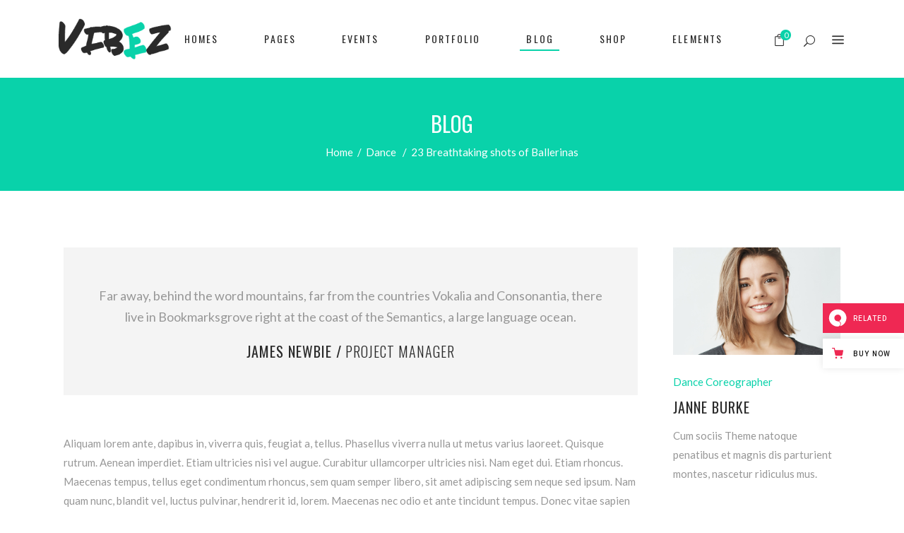

--- FILE ---
content_type: text/html; charset=UTF-8
request_url: https://vibez.qodeinteractive.com/23-breathtaking-shots-of-ballerinas/
body_size: 23193
content:
<!DOCTYPE html>
<html lang="en-US">
<head>
    
        <meta charset="UTF-8"/>
        <link rel="profile" href="https://gmpg.org/xfn/11" />
                    <link rel="pingback" href="https://vibez.qodeinteractive.com/xmlrpc.php">
        
                <meta name="viewport" content="width=device-width,initial-scale=1,user-scalable=yes">
        <title>23 Breathtaking shots of Ballerinas &#8211; Vibez</title>
<meta name='robots' content='max-image-preview:large' />

<!-- Google Tag Manager for WordPress by gtm4wp.com -->
<script data-cfasync="false" data-pagespeed-no-defer>
	var gtm4wp_datalayer_name = "dataLayer";
	var dataLayer = dataLayer || [];
</script>
<!-- End Google Tag Manager for WordPress by gtm4wp.com --><link rel='dns-prefetch' href='//export.qodethemes.com' />
<link rel='dns-prefetch' href='//maps.googleapis.com' />
<link rel='dns-prefetch' href='//static.zdassets.com' />
<link rel='dns-prefetch' href='//fonts.googleapis.com' />
<link rel="alternate" type="application/rss+xml" title="Vibez &raquo; Feed" href="https://vibez.qodeinteractive.com/feed/" />
<link rel="alternate" type="application/rss+xml" title="Vibez &raquo; Comments Feed" href="https://vibez.qodeinteractive.com/comments/feed/" />
<link rel="alternate" type="text/calendar" title="Vibez &raquo; iCal Feed" href="https://vibez.qodeinteractive.com/events/?ical=1" />
<link rel="alternate" type="application/rss+xml" title="Vibez &raquo; 23 Breathtaking shots of Ballerinas Comments Feed" href="https://vibez.qodeinteractive.com/23-breathtaking-shots-of-ballerinas/feed/" />
<script type="text/javascript">
window._wpemojiSettings = {"baseUrl":"https:\/\/s.w.org\/images\/core\/emoji\/14.0.0\/72x72\/","ext":".png","svgUrl":"https:\/\/s.w.org\/images\/core\/emoji\/14.0.0\/svg\/","svgExt":".svg","source":{"concatemoji":"https:\/\/vibez.qodeinteractive.com\/wp-includes\/js\/wp-emoji-release.min.js?ver=6.1.9"}};
/*! This file is auto-generated */
!function(e,a,t){var n,r,o,i=a.createElement("canvas"),p=i.getContext&&i.getContext("2d");function s(e,t){var a=String.fromCharCode,e=(p.clearRect(0,0,i.width,i.height),p.fillText(a.apply(this,e),0,0),i.toDataURL());return p.clearRect(0,0,i.width,i.height),p.fillText(a.apply(this,t),0,0),e===i.toDataURL()}function c(e){var t=a.createElement("script");t.src=e,t.defer=t.type="text/javascript",a.getElementsByTagName("head")[0].appendChild(t)}for(o=Array("flag","emoji"),t.supports={everything:!0,everythingExceptFlag:!0},r=0;r<o.length;r++)t.supports[o[r]]=function(e){if(p&&p.fillText)switch(p.textBaseline="top",p.font="600 32px Arial",e){case"flag":return s([127987,65039,8205,9895,65039],[127987,65039,8203,9895,65039])?!1:!s([55356,56826,55356,56819],[55356,56826,8203,55356,56819])&&!s([55356,57332,56128,56423,56128,56418,56128,56421,56128,56430,56128,56423,56128,56447],[55356,57332,8203,56128,56423,8203,56128,56418,8203,56128,56421,8203,56128,56430,8203,56128,56423,8203,56128,56447]);case"emoji":return!s([129777,127995,8205,129778,127999],[129777,127995,8203,129778,127999])}return!1}(o[r]),t.supports.everything=t.supports.everything&&t.supports[o[r]],"flag"!==o[r]&&(t.supports.everythingExceptFlag=t.supports.everythingExceptFlag&&t.supports[o[r]]);t.supports.everythingExceptFlag=t.supports.everythingExceptFlag&&!t.supports.flag,t.DOMReady=!1,t.readyCallback=function(){t.DOMReady=!0},t.supports.everything||(n=function(){t.readyCallback()},a.addEventListener?(a.addEventListener("DOMContentLoaded",n,!1),e.addEventListener("load",n,!1)):(e.attachEvent("onload",n),a.attachEvent("onreadystatechange",function(){"complete"===a.readyState&&t.readyCallback()})),(e=t.source||{}).concatemoji?c(e.concatemoji):e.wpemoji&&e.twemoji&&(c(e.twemoji),c(e.wpemoji)))}(window,document,window._wpemojiSettings);
</script>
<style type="text/css">
img.wp-smiley,
img.emoji {
	display: inline !important;
	border: none !important;
	box-shadow: none !important;
	height: 1em !important;
	width: 1em !important;
	margin: 0 0.07em !important;
	vertical-align: -0.1em !important;
	background: none !important;
	padding: 0 !important;
}
</style>
	<link rel='stylesheet' id='wp-block-library-css' href='https://vibez.qodeinteractive.com/wp-includes/css/dist/block-library/style.min.css?ver=6.1.9' type='text/css' media='all' />
<link rel='stylesheet' id='wc-blocks-vendors-style-css' href='https://vibez.qodeinteractive.com/wp-content/plugins/woocommerce/packages/woocommerce-blocks/build/wc-blocks-vendors-style.css?ver=8.7.5' type='text/css' media='all' />
<link rel='stylesheet' id='wc-blocks-style-css' href='https://vibez.qodeinteractive.com/wp-content/plugins/woocommerce/packages/woocommerce-blocks/build/wc-blocks-style.css?ver=8.7.5' type='text/css' media='all' />
<link rel='stylesheet' id='classic-theme-styles-css' href='https://vibez.qodeinteractive.com/wp-includes/css/classic-themes.min.css?ver=1' type='text/css' media='all' />
<style id='global-styles-inline-css' type='text/css'>
body{--wp--preset--color--black: #000000;--wp--preset--color--cyan-bluish-gray: #abb8c3;--wp--preset--color--white: #ffffff;--wp--preset--color--pale-pink: #f78da7;--wp--preset--color--vivid-red: #cf2e2e;--wp--preset--color--luminous-vivid-orange: #ff6900;--wp--preset--color--luminous-vivid-amber: #fcb900;--wp--preset--color--light-green-cyan: #7bdcb5;--wp--preset--color--vivid-green-cyan: #00d084;--wp--preset--color--pale-cyan-blue: #8ed1fc;--wp--preset--color--vivid-cyan-blue: #0693e3;--wp--preset--color--vivid-purple: #9b51e0;--wp--preset--gradient--vivid-cyan-blue-to-vivid-purple: linear-gradient(135deg,rgba(6,147,227,1) 0%,rgb(155,81,224) 100%);--wp--preset--gradient--light-green-cyan-to-vivid-green-cyan: linear-gradient(135deg,rgb(122,220,180) 0%,rgb(0,208,130) 100%);--wp--preset--gradient--luminous-vivid-amber-to-luminous-vivid-orange: linear-gradient(135deg,rgba(252,185,0,1) 0%,rgba(255,105,0,1) 100%);--wp--preset--gradient--luminous-vivid-orange-to-vivid-red: linear-gradient(135deg,rgba(255,105,0,1) 0%,rgb(207,46,46) 100%);--wp--preset--gradient--very-light-gray-to-cyan-bluish-gray: linear-gradient(135deg,rgb(238,238,238) 0%,rgb(169,184,195) 100%);--wp--preset--gradient--cool-to-warm-spectrum: linear-gradient(135deg,rgb(74,234,220) 0%,rgb(151,120,209) 20%,rgb(207,42,186) 40%,rgb(238,44,130) 60%,rgb(251,105,98) 80%,rgb(254,248,76) 100%);--wp--preset--gradient--blush-light-purple: linear-gradient(135deg,rgb(255,206,236) 0%,rgb(152,150,240) 100%);--wp--preset--gradient--blush-bordeaux: linear-gradient(135deg,rgb(254,205,165) 0%,rgb(254,45,45) 50%,rgb(107,0,62) 100%);--wp--preset--gradient--luminous-dusk: linear-gradient(135deg,rgb(255,203,112) 0%,rgb(199,81,192) 50%,rgb(65,88,208) 100%);--wp--preset--gradient--pale-ocean: linear-gradient(135deg,rgb(255,245,203) 0%,rgb(182,227,212) 50%,rgb(51,167,181) 100%);--wp--preset--gradient--electric-grass: linear-gradient(135deg,rgb(202,248,128) 0%,rgb(113,206,126) 100%);--wp--preset--gradient--midnight: linear-gradient(135deg,rgb(2,3,129) 0%,rgb(40,116,252) 100%);--wp--preset--duotone--dark-grayscale: url('#wp-duotone-dark-grayscale');--wp--preset--duotone--grayscale: url('#wp-duotone-grayscale');--wp--preset--duotone--purple-yellow: url('#wp-duotone-purple-yellow');--wp--preset--duotone--blue-red: url('#wp-duotone-blue-red');--wp--preset--duotone--midnight: url('#wp-duotone-midnight');--wp--preset--duotone--magenta-yellow: url('#wp-duotone-magenta-yellow');--wp--preset--duotone--purple-green: url('#wp-duotone-purple-green');--wp--preset--duotone--blue-orange: url('#wp-duotone-blue-orange');--wp--preset--font-size--small: 13px;--wp--preset--font-size--medium: 20px;--wp--preset--font-size--large: 36px;--wp--preset--font-size--x-large: 42px;--wp--preset--spacing--20: 0.44rem;--wp--preset--spacing--30: 0.67rem;--wp--preset--spacing--40: 1rem;--wp--preset--spacing--50: 1.5rem;--wp--preset--spacing--60: 2.25rem;--wp--preset--spacing--70: 3.38rem;--wp--preset--spacing--80: 5.06rem;}:where(.is-layout-flex){gap: 0.5em;}body .is-layout-flow > .alignleft{float: left;margin-inline-start: 0;margin-inline-end: 2em;}body .is-layout-flow > .alignright{float: right;margin-inline-start: 2em;margin-inline-end: 0;}body .is-layout-flow > .aligncenter{margin-left: auto !important;margin-right: auto !important;}body .is-layout-constrained > .alignleft{float: left;margin-inline-start: 0;margin-inline-end: 2em;}body .is-layout-constrained > .alignright{float: right;margin-inline-start: 2em;margin-inline-end: 0;}body .is-layout-constrained > .aligncenter{margin-left: auto !important;margin-right: auto !important;}body .is-layout-constrained > :where(:not(.alignleft):not(.alignright):not(.alignfull)){max-width: var(--wp--style--global--content-size);margin-left: auto !important;margin-right: auto !important;}body .is-layout-constrained > .alignwide{max-width: var(--wp--style--global--wide-size);}body .is-layout-flex{display: flex;}body .is-layout-flex{flex-wrap: wrap;align-items: center;}body .is-layout-flex > *{margin: 0;}:where(.wp-block-columns.is-layout-flex){gap: 2em;}.has-black-color{color: var(--wp--preset--color--black) !important;}.has-cyan-bluish-gray-color{color: var(--wp--preset--color--cyan-bluish-gray) !important;}.has-white-color{color: var(--wp--preset--color--white) !important;}.has-pale-pink-color{color: var(--wp--preset--color--pale-pink) !important;}.has-vivid-red-color{color: var(--wp--preset--color--vivid-red) !important;}.has-luminous-vivid-orange-color{color: var(--wp--preset--color--luminous-vivid-orange) !important;}.has-luminous-vivid-amber-color{color: var(--wp--preset--color--luminous-vivid-amber) !important;}.has-light-green-cyan-color{color: var(--wp--preset--color--light-green-cyan) !important;}.has-vivid-green-cyan-color{color: var(--wp--preset--color--vivid-green-cyan) !important;}.has-pale-cyan-blue-color{color: var(--wp--preset--color--pale-cyan-blue) !important;}.has-vivid-cyan-blue-color{color: var(--wp--preset--color--vivid-cyan-blue) !important;}.has-vivid-purple-color{color: var(--wp--preset--color--vivid-purple) !important;}.has-black-background-color{background-color: var(--wp--preset--color--black) !important;}.has-cyan-bluish-gray-background-color{background-color: var(--wp--preset--color--cyan-bluish-gray) !important;}.has-white-background-color{background-color: var(--wp--preset--color--white) !important;}.has-pale-pink-background-color{background-color: var(--wp--preset--color--pale-pink) !important;}.has-vivid-red-background-color{background-color: var(--wp--preset--color--vivid-red) !important;}.has-luminous-vivid-orange-background-color{background-color: var(--wp--preset--color--luminous-vivid-orange) !important;}.has-luminous-vivid-amber-background-color{background-color: var(--wp--preset--color--luminous-vivid-amber) !important;}.has-light-green-cyan-background-color{background-color: var(--wp--preset--color--light-green-cyan) !important;}.has-vivid-green-cyan-background-color{background-color: var(--wp--preset--color--vivid-green-cyan) !important;}.has-pale-cyan-blue-background-color{background-color: var(--wp--preset--color--pale-cyan-blue) !important;}.has-vivid-cyan-blue-background-color{background-color: var(--wp--preset--color--vivid-cyan-blue) !important;}.has-vivid-purple-background-color{background-color: var(--wp--preset--color--vivid-purple) !important;}.has-black-border-color{border-color: var(--wp--preset--color--black) !important;}.has-cyan-bluish-gray-border-color{border-color: var(--wp--preset--color--cyan-bluish-gray) !important;}.has-white-border-color{border-color: var(--wp--preset--color--white) !important;}.has-pale-pink-border-color{border-color: var(--wp--preset--color--pale-pink) !important;}.has-vivid-red-border-color{border-color: var(--wp--preset--color--vivid-red) !important;}.has-luminous-vivid-orange-border-color{border-color: var(--wp--preset--color--luminous-vivid-orange) !important;}.has-luminous-vivid-amber-border-color{border-color: var(--wp--preset--color--luminous-vivid-amber) !important;}.has-light-green-cyan-border-color{border-color: var(--wp--preset--color--light-green-cyan) !important;}.has-vivid-green-cyan-border-color{border-color: var(--wp--preset--color--vivid-green-cyan) !important;}.has-pale-cyan-blue-border-color{border-color: var(--wp--preset--color--pale-cyan-blue) !important;}.has-vivid-cyan-blue-border-color{border-color: var(--wp--preset--color--vivid-cyan-blue) !important;}.has-vivid-purple-border-color{border-color: var(--wp--preset--color--vivid-purple) !important;}.has-vivid-cyan-blue-to-vivid-purple-gradient-background{background: var(--wp--preset--gradient--vivid-cyan-blue-to-vivid-purple) !important;}.has-light-green-cyan-to-vivid-green-cyan-gradient-background{background: var(--wp--preset--gradient--light-green-cyan-to-vivid-green-cyan) !important;}.has-luminous-vivid-amber-to-luminous-vivid-orange-gradient-background{background: var(--wp--preset--gradient--luminous-vivid-amber-to-luminous-vivid-orange) !important;}.has-luminous-vivid-orange-to-vivid-red-gradient-background{background: var(--wp--preset--gradient--luminous-vivid-orange-to-vivid-red) !important;}.has-very-light-gray-to-cyan-bluish-gray-gradient-background{background: var(--wp--preset--gradient--very-light-gray-to-cyan-bluish-gray) !important;}.has-cool-to-warm-spectrum-gradient-background{background: var(--wp--preset--gradient--cool-to-warm-spectrum) !important;}.has-blush-light-purple-gradient-background{background: var(--wp--preset--gradient--blush-light-purple) !important;}.has-blush-bordeaux-gradient-background{background: var(--wp--preset--gradient--blush-bordeaux) !important;}.has-luminous-dusk-gradient-background{background: var(--wp--preset--gradient--luminous-dusk) !important;}.has-pale-ocean-gradient-background{background: var(--wp--preset--gradient--pale-ocean) !important;}.has-electric-grass-gradient-background{background: var(--wp--preset--gradient--electric-grass) !important;}.has-midnight-gradient-background{background: var(--wp--preset--gradient--midnight) !important;}.has-small-font-size{font-size: var(--wp--preset--font-size--small) !important;}.has-medium-font-size{font-size: var(--wp--preset--font-size--medium) !important;}.has-large-font-size{font-size: var(--wp--preset--font-size--large) !important;}.has-x-large-font-size{font-size: var(--wp--preset--font-size--x-large) !important;}
.wp-block-navigation a:where(:not(.wp-element-button)){color: inherit;}
:where(.wp-block-columns.is-layout-flex){gap: 2em;}
.wp-block-pullquote{font-size: 1.5em;line-height: 1.6;}
</style>
<link rel='stylesheet' id='titan-adminbar-styles-css' href='https://vibez.qodeinteractive.com/wp-content/plugins/anti-spam/assets/css/admin-bar.css?ver=7.3.4' type='text/css' media='all' />
<link rel='stylesheet' id='contact-form-7-css' href='https://vibez.qodeinteractive.com/wp-content/plugins/contact-form-7/includes/css/styles.css?ver=5.6.4' type='text/css' media='all' />
<link rel='stylesheet' id='rabbit_css-css' href='https://export.qodethemes.com/_toolbar/assets/css/rbt-modules.css?ver=6.1.9' type='text/css' media='all' />
<link rel='stylesheet' id='timetable_sf_style-css' href='https://vibez.qodeinteractive.com/wp-content/plugins/timetable/style/superfish.css?ver=6.1.9' type='text/css' media='all' />
<link rel='stylesheet' id='timetable_gtip2_style-css' href='https://vibez.qodeinteractive.com/wp-content/plugins/timetable/style/jquery.qtip.css?ver=6.1.9' type='text/css' media='all' />
<link rel='stylesheet' id='timetable_style-css' href='https://vibez.qodeinteractive.com/wp-content/plugins/timetable/style/style.css?ver=6.1.9' type='text/css' media='all' />
<link rel='stylesheet' id='timetable_event_template-css' href='https://vibez.qodeinteractive.com/wp-content/plugins/timetable/style/event_template.css?ver=6.1.9' type='text/css' media='all' />
<link rel='stylesheet' id='timetable_responsive_style-css' href='https://vibez.qodeinteractive.com/wp-content/plugins/timetable/style/responsive.css?ver=6.1.9' type='text/css' media='all' />
<link rel='stylesheet' id='timetable_font_lato-css' href='//fonts.googleapis.com/css?family=Lato%3A400%2C700&#038;ver=6.1.9' type='text/css' media='all' />
<style id='woocommerce-inline-inline-css' type='text/css'>
.woocommerce form .form-row .required { visibility: visible; }
</style>
<link rel='stylesheet' id='ppress-frontend-css' href='https://vibez.qodeinteractive.com/wp-content/plugins/wp-user-avatar/assets/css/frontend.min.css?ver=4.3.2' type='text/css' media='all' />
<link rel='stylesheet' id='ppress-flatpickr-css' href='https://vibez.qodeinteractive.com/wp-content/plugins/wp-user-avatar/assets/flatpickr/flatpickr.min.css?ver=4.3.2' type='text/css' media='all' />
<link rel='stylesheet' id='ppress-select2-css' href='https://vibez.qodeinteractive.com/wp-content/plugins/wp-user-avatar/assets/select2/select2.min.css?ver=6.1.9' type='text/css' media='all' />
<link rel='stylesheet' id='vibez-elated-default-style-css' href='https://vibez.qodeinteractive.com/wp-content/themes/vibez/style.css?ver=6.1.9' type='text/css' media='all' />
<link rel='stylesheet' id='vibez-elated-modules-css' href='https://vibez.qodeinteractive.com/wp-content/themes/vibez/assets/css/modules.min.css?ver=6.1.9' type='text/css' media='all' />
<style id='vibez-elated-modules-inline-css' type='text/css'>
/* generated in /home/qodeinteractive/vibez/public_html/wp-content/themes/vibez/framework/admin/options/general/map.php vibez_elated_page_general_style function */
.postid-8073.eltdf-boxed .eltdf-wrapper { background-attachment: fixed;}

/* generated in /home/qodeinteractive/vibez/public_html/wp-content/themes/vibez/functions.php vibez_elated_content_padding_top function */
.postid-8073 .eltdf-content .eltdf-content-inner > .eltdf-container > .eltdf-container-inner, .postid-8073 .eltdf-content .eltdf-content-inner > .eltdf-full-width > .eltdf-full-width-inner { padding-top: 80px !important;}


/* Chrome Fix */
.eltdf-vertical-align-containers .eltdf-position-center:before,
.eltdf-vertical-align-containers .eltdf-position-left:before,
.eltdf-vertical-align-containers .eltdf-position-right:before  {
    margin-right: 0;
}

.eltdf-header-standard .eltdf-menu-area.eltdf-menu-center .eltdf-vertical-align-containers .eltdf-position-right-inner {
 height: 100%;
}

</style>
<link rel='stylesheet' id='eltdf-font_awesome-css' href='https://vibez.qodeinteractive.com/wp-content/themes/vibez/assets/css/font-awesome/css/font-awesome.min.css?ver=6.1.9' type='text/css' media='all' />
<link rel='stylesheet' id='eltdf-font_elegant-css' href='https://vibez.qodeinteractive.com/wp-content/themes/vibez/assets/css/elegant-icons/style.min.css?ver=6.1.9' type='text/css' media='all' />
<link rel='stylesheet' id='eltdf-ion_icons-css' href='https://vibez.qodeinteractive.com/wp-content/themes/vibez/assets/css/ion-icons/css/ionicons.min.css?ver=6.1.9' type='text/css' media='all' />
<link rel='stylesheet' id='eltdf-linear_icons-css' href='https://vibez.qodeinteractive.com/wp-content/themes/vibez/assets/css/linear-icons/style.css?ver=6.1.9' type='text/css' media='all' />
<link rel='stylesheet' id='mediaelement-css' href='https://vibez.qodeinteractive.com/wp-includes/js/mediaelement/mediaelementplayer-legacy.min.css?ver=4.2.17' type='text/css' media='all' />
<link rel='stylesheet' id='wp-mediaelement-css' href='https://vibez.qodeinteractive.com/wp-includes/js/mediaelement/wp-mediaelement.min.css?ver=6.1.9' type='text/css' media='all' />
<link rel='stylesheet' id='vibez-elated-woo-css' href='https://vibez.qodeinteractive.com/wp-content/themes/vibez/assets/css/woocommerce.min.css?ver=6.1.9' type='text/css' media='all' />
<link rel='stylesheet' id='vibez-elated-woo-responsive-css' href='https://vibez.qodeinteractive.com/wp-content/themes/vibez/assets/css/woocommerce-responsive.min.css?ver=6.1.9' type='text/css' media='all' />
<link rel='stylesheet' id='vibez-elated-style-dynamic-css' href='https://vibez.qodeinteractive.com/wp-content/themes/vibez/assets/css/style_dynamic.css?ver=1669803387' type='text/css' media='all' />
<link rel='stylesheet' id='vibez-elated-modules-responsive-css' href='https://vibez.qodeinteractive.com/wp-content/themes/vibez/assets/css/modules-responsive.min.css?ver=6.1.9' type='text/css' media='all' />
<link rel='stylesheet' id='vibez-elated-style-dynamic-responsive-css' href='https://vibez.qodeinteractive.com/wp-content/themes/vibez/assets/css/style_dynamic_responsive.css?ver=1669803387' type='text/css' media='all' />
<link rel='stylesheet' id='vibez-elated-google-fonts-css' href='https://fonts.googleapis.com/css?family=Oswald%3A300%2C400%2C700%7CLato%3A300%2C400%2C700%7CMontserrat%3A300%2C400%2C600%7CRoboto%3A300%2C400%2C700%7CPlayfair+Display%3A400%2C400i%2C700&#038;subset=latin-ext&#038;ver=1.0.0' type='text/css' media='all' />
<link rel='stylesheet' id='js_composer_front-css' href='https://vibez.qodeinteractive.com/wp-content/plugins/js_composer/assets/css/js_composer.min.css?ver=6.10.0' type='text/css' media='all' />
<link rel='stylesheet' id='qode-zendesk-chat-css' href='https://vibez.qodeinteractive.com/wp-content/plugins/qode-zendesk-chat//assets/main.css?ver=6.1.9' type='text/css' media='all' />
<script type='text/javascript' src='https://vibez.qodeinteractive.com/wp-includes/js/jquery/jquery.min.js?ver=3.6.1' id='jquery-core-js'></script>
<script type='text/javascript' src='https://vibez.qodeinteractive.com/wp-includes/js/jquery/jquery-migrate.min.js?ver=3.3.2' id='jquery-migrate-js'></script>
<script type='text/javascript' src='https://vibez.qodeinteractive.com/wp-content/plugins/revslider/public/assets/js/rbtools.min.js?ver=6.6.7' async id='tp-tools-js'></script>
<script type='text/javascript' src='https://vibez.qodeinteractive.com/wp-content/plugins/revslider/public/assets/js/rs6.min.js?ver=6.6.7' async id='revmin-js'></script>
<script type='text/javascript' src='https://vibez.qodeinteractive.com/wp-content/plugins/woocommerce/assets/js/jquery-blockui/jquery.blockUI.min.js?ver=2.7.0-wc.7.1.0' id='jquery-blockui-js'></script>
<script type='text/javascript' id='wc-add-to-cart-js-extra'>
/* <![CDATA[ */
var wc_add_to_cart_params = {"ajax_url":"\/wp-admin\/admin-ajax.php","wc_ajax_url":"\/?wc-ajax=%%endpoint%%","i18n_view_cart":"View cart","cart_url":"https:\/\/vibez.qodeinteractive.com\/cart\/","is_cart":"","cart_redirect_after_add":"no"};
/* ]]> */
</script>
<script type='text/javascript' src='https://vibez.qodeinteractive.com/wp-content/plugins/woocommerce/assets/js/frontend/add-to-cart.min.js?ver=7.1.0' id='wc-add-to-cart-js'></script>
<script type='text/javascript' src='https://vibez.qodeinteractive.com/wp-content/plugins/wp-user-avatar/assets/flatpickr/flatpickr.min.js?ver=4.3.2' id='ppress-flatpickr-js'></script>
<script type='text/javascript' src='https://vibez.qodeinteractive.com/wp-content/plugins/wp-user-avatar/assets/select2/select2.min.js?ver=4.3.2' id='ppress-select2-js'></script>
<script type='text/javascript' src='https://vibez.qodeinteractive.com/wp-content/plugins/js_composer/assets/js/vendors/woocommerce-add-to-cart.js?ver=6.10.0' id='vc_woocommerce-add-to-cart-js-js'></script>
<link rel="https://api.w.org/" href="https://vibez.qodeinteractive.com/wp-json/" /><link rel="alternate" type="application/json" href="https://vibez.qodeinteractive.com/wp-json/wp/v2/posts/8073" /><link rel="EditURI" type="application/rsd+xml" title="RSD" href="https://vibez.qodeinteractive.com/xmlrpc.php?rsd" />
<link rel="wlwmanifest" type="application/wlwmanifest+xml" href="https://vibez.qodeinteractive.com/wp-includes/wlwmanifest.xml" />
<meta name="generator" content="WordPress 6.1.9" />
<meta name="generator" content="WooCommerce 7.1.0" />
<link rel="canonical" href="https://vibez.qodeinteractive.com/23-breathtaking-shots-of-ballerinas/" />
<link rel='shortlink' href='https://vibez.qodeinteractive.com/?p=8073' />
<link rel="alternate" type="application/json+oembed" href="https://vibez.qodeinteractive.com/wp-json/oembed/1.0/embed?url=https%3A%2F%2Fvibez.qodeinteractive.com%2F23-breathtaking-shots-of-ballerinas%2F" />
<link rel="alternate" type="text/xml+oembed" href="https://vibez.qodeinteractive.com/wp-json/oembed/1.0/embed?url=https%3A%2F%2Fvibez.qodeinteractive.com%2F23-breathtaking-shots-of-ballerinas%2F&#038;format=xml" />
<meta name="tec-api-version" content="v1"><meta name="tec-api-origin" content="https://vibez.qodeinteractive.com"><link rel="alternate" href="https://vibez.qodeinteractive.com/wp-json/tribe/events/v1/" />
<!-- Google Tag Manager for WordPress by gtm4wp.com -->
<!-- GTM Container placement set to footer -->
<script data-cfasync="false" data-pagespeed-no-defer>
	var dataLayer_content = {"pagePostType":"post","pagePostType2":"single-post","pageCategory":["dance"],"pagePostAuthor":"admin"};
	dataLayer.push( dataLayer_content );
</script>
<script data-cfasync="false">
(function(w,d,s,l,i){w[l]=w[l]||[];w[l].push({'gtm.start':
new Date().getTime(),event:'gtm.js'});var f=d.getElementsByTagName(s)[0],
j=d.createElement(s),dl=l!='dataLayer'?'&l='+l:'';j.async=true;j.src=
'//www.googletagmanager.com/gtm.'+'js?id='+i+dl;f.parentNode.insertBefore(j,f);
})(window,document,'script','dataLayer','GTM-KLJLSX7');
</script>
<!-- End Google Tag Manager -->
<!-- End Google Tag Manager for WordPress by gtm4wp.com -->
            <meta property="og:url" content="https://vibez.qodeinteractive.com/23-breathtaking-shots-of-ballerinas/"/>
            <meta property="og:type" content="article"/>
            <meta property="og:title" content="23 Breathtaking shots of Ballerinas"/>
            <meta property="og:description" content="Donec quam felis, ultricies nec, pellentesque eu, pretium quis, sem. Nulla consequat massa quis enim. Donec pede justo, fringilla vel, aliquet nec, vulputate eget, arcu. In enim justo, rhoncus ut, imperdiet a, venenatis vitae, justo. Nullam dictum felis eu pede mollis pretium. Integer tincidunt. Etiam rhoncus. Maecenas tempus, tellus eget condimentum rhoncus, sem quam semper libero, sit amet adipiscing sem neque sed ipsum. Lorem ipsum dolor sit amet, consectetuer adipiscing elit. Aenean commodo ligula eget dolor. Aenean massa. Cum sociis Theme natoque penatibus et magnis dis parturient montes, nascetur ridiculus mus.
"/>
            <meta property="og:image" content="https://vibez.qodeinteractive.com/wp-content/uploads/2017/03/backround-post-quote.jpg"/>

        	<noscript><style>.woocommerce-product-gallery{ opacity: 1 !important; }</style></noscript>
	<meta name="generator" content="Powered by WPBakery Page Builder - drag and drop page builder for WordPress."/>
<meta name="generator" content="Powered by Slider Revolution 6.6.7 - responsive, Mobile-Friendly Slider Plugin for WordPress with comfortable drag and drop interface." />
<link rel="icon" href="https://vibez.qodeinteractive.com/wp-content/uploads/2017/03/cropped-faviconTAB-vibez-150x150.png" sizes="32x32" />
<link rel="icon" href="https://vibez.qodeinteractive.com/wp-content/uploads/2017/03/cropped-faviconTAB-vibez-300x300.png" sizes="192x192" />
<link rel="apple-touch-icon" href="https://vibez.qodeinteractive.com/wp-content/uploads/2017/03/cropped-faviconTAB-vibez-300x300.png" />
<meta name="msapplication-TileImage" content="https://vibez.qodeinteractive.com/wp-content/uploads/2017/03/cropped-faviconTAB-vibez-300x300.png" />
<script>function setREVStartSize(e){
			//window.requestAnimationFrame(function() {
				window.RSIW = window.RSIW===undefined ? window.innerWidth : window.RSIW;
				window.RSIH = window.RSIH===undefined ? window.innerHeight : window.RSIH;
				try {
					var pw = document.getElementById(e.c).parentNode.offsetWidth,
						newh;
					pw = pw===0 || isNaN(pw) || (e.l=="fullwidth" || e.layout=="fullwidth") ? window.RSIW : pw;
					e.tabw = e.tabw===undefined ? 0 : parseInt(e.tabw);
					e.thumbw = e.thumbw===undefined ? 0 : parseInt(e.thumbw);
					e.tabh = e.tabh===undefined ? 0 : parseInt(e.tabh);
					e.thumbh = e.thumbh===undefined ? 0 : parseInt(e.thumbh);
					e.tabhide = e.tabhide===undefined ? 0 : parseInt(e.tabhide);
					e.thumbhide = e.thumbhide===undefined ? 0 : parseInt(e.thumbhide);
					e.mh = e.mh===undefined || e.mh=="" || e.mh==="auto" ? 0 : parseInt(e.mh,0);
					if(e.layout==="fullscreen" || e.l==="fullscreen")
						newh = Math.max(e.mh,window.RSIH);
					else{
						e.gw = Array.isArray(e.gw) ? e.gw : [e.gw];
						for (var i in e.rl) if (e.gw[i]===undefined || e.gw[i]===0) e.gw[i] = e.gw[i-1];
						e.gh = e.el===undefined || e.el==="" || (Array.isArray(e.el) && e.el.length==0)? e.gh : e.el;
						e.gh = Array.isArray(e.gh) ? e.gh : [e.gh];
						for (var i in e.rl) if (e.gh[i]===undefined || e.gh[i]===0) e.gh[i] = e.gh[i-1];
											
						var nl = new Array(e.rl.length),
							ix = 0,
							sl;
						e.tabw = e.tabhide>=pw ? 0 : e.tabw;
						e.thumbw = e.thumbhide>=pw ? 0 : e.thumbw;
						e.tabh = e.tabhide>=pw ? 0 : e.tabh;
						e.thumbh = e.thumbhide>=pw ? 0 : e.thumbh;
						for (var i in e.rl) nl[i] = e.rl[i]<window.RSIW ? 0 : e.rl[i];
						sl = nl[0];
						for (var i in nl) if (sl>nl[i] && nl[i]>0) { sl = nl[i]; ix=i;}
						var m = pw>(e.gw[ix]+e.tabw+e.thumbw) ? 1 : (pw-(e.tabw+e.thumbw)) / (e.gw[ix]);
						newh =  (e.gh[ix] * m) + (e.tabh + e.thumbh);
					}
					var el = document.getElementById(e.c);
					if (el!==null && el) el.style.height = newh+"px";
					el = document.getElementById(e.c+"_wrapper");
					if (el!==null && el) {
						el.style.height = newh+"px";
						el.style.display = "block";
					}
				} catch(e){
					console.log("Failure at Presize of Slider:" + e)
				}
			//});
		  };</script>
<style type="text/css" data-type="vc_shortcodes-custom-css">.vc_custom_1489657684209{padding-top: 45px !important;padding-bottom: 10px !important;}.vc_custom_1474291084926{padding-bottom: 20px !important;}.vc_custom_1474355814165{padding-bottom: 10px !important;}</style><noscript><style> .wpb_animate_when_almost_visible { opacity: 1; }</style></noscript></head>
<body class="post-template-default single single-post postid-8073 single-format-quote theme-vibez eltd-core-1.3 woocommerce-no-js tribe-no-js vibez-ver-1.9 eltdf-smooth-page-transitions eltdf-smooth-page-transitions-fadeout eltdf-grid-1300 eltdf-sticky-header-on-scroll-down-up eltdf-dropdown-animate-height eltdf-header-standard eltdf-menu-area-shadow-disable eltdf-menu-area-in-grid-shadow-disable eltdf-menu-area-border-disable eltdf-menu-area-in-grid-border-disable eltdf-logo-area-border-disable eltdf-logo-area-in-grid-border-disable eltdf-side-menu-slide-from-right eltdf-woo-normal-space eltdf-woo-pl-info-below-image eltdf-default-mobile-header eltdf-sticky-up-mobile-header eltdf-fullscreen-search eltdf-search-fade wpb-js-composer js-comp-ver-6.10.0 vc_responsive" itemscope itemtype="http://schema.org/WebPage">
    <section class="eltdf-side-menu">
	<div class="eltdf-close-side-menu-holder">
		<a class="eltdf-close-side-menu" href="#" target="_self">
			<span aria-hidden="true" class="eltdf-icon-font-elegant icon_close " ></span>		</a>
	</div>
			
		<div class="widget eltdf-image-widget ">
			<a itemprop="url" href="https://vibez.qodeinteractive.com/" target="_blank"><img itemprop="image" src="https://vibez.qodeinteractive.com/wp-content/uploads/2017/03/sidearea-title-img.png" alt="sidearea-title-img" width="146" height="43" /></a>		</div>
		<div id="text-6" class="widget eltdf-sidearea widget_text">			<div class="textwidget">Lorem ipsum dolor sit amet, consectetuer adipiscing elit. Aenean commodo ligula eget dolor. Aenean massa. Cum sociis Theme natoque penatibus.</div>
		</div>
        <div class="widget eltdf-image-gallery-widget ">
            <div class="eltdf-image-gallery eltdf-ig-grid-type ">
	<div class="eltdf-ig-inner eltdf-ig-grid eltdf-ig-three-columns eltdf-ig-tiny-space">
					<div class="eltdf-ig-image">
				<div class="eltdf-ig-image-inner">
											<img width="300" height="280" src="https://vibez.qodeinteractive.com/wp-content/uploads/2017/03/sidearea-img-1.jpg" class="attachment-full size-full" alt="sidearea-img-1" decoding="async" loading="lazy" />									</div>
			</div>
					<div class="eltdf-ig-image">
				<div class="eltdf-ig-image-inner">
											<img width="300" height="280" src="https://vibez.qodeinteractive.com/wp-content/uploads/2017/03/sidearea-img-2.jpg" class="attachment-full size-full" alt="sidearea-img-2" decoding="async" loading="lazy" />									</div>
			</div>
					<div class="eltdf-ig-image">
				<div class="eltdf-ig-image-inner">
											<img width="300" height="280" src="https://vibez.qodeinteractive.com/wp-content/uploads/2017/03/sidearea-img-3.jpg" class="attachment-full size-full" alt="sidearea-img-3" decoding="async" loading="lazy" />									</div>
			</div>
			</div>
</div>        </div>
    <div class="widget eltdf-blog-list-widget"><div class="eltdf-widget-title-holder"><h4 class="eltdf-widget-title">Latest Posts</h4></div><div class="eltdf-blog-list-holder eltdf-bl-minimal eltdf-bl-one-column eltdf-bl-normal-space eltdf-bl-pag-no-pagination"  data-type=minimal data-number-of-posts=3 data-number-of-columns=1 data-space-between-columns=normal data-category=contemporary data-order-by=date data-order=ASC data-image-size=thumbnail data-title-tag=h5 data-title-transform=capitalize data-excerpt-length=40 data-post-info-section=yes data-post-info-image=yes data-post-info-author=yes data-post-info-date=yes data-post-info-category=no data-post-info-comments=no data-post-info-like=no data-pagination-type=no-pagination data-max-num-pages=1 data-next-page=2>
	<div class="eltdf-bl-wrapper">
		<ul class="eltdf-blog-list">
			<li class="eltdf-bl-item clearfix">
	<div class="eltdf-bli-inner">
		<div class="eltdf-bli-content">
			<div itemprop="dateCreated" class="eltdf-post-info-date entry-date published updated">
            <a itemprop="url" href="https://vibez.qodeinteractive.com/2016/09/">
    
        September 20, 2016        </a>
    <meta itemprop="interactionCount" content="UserComments: 3"/>
</div>			
<h5 itemprop="name" class="entry-title eltdf-post-title" style="text-transform: capitalize">
            <a itemprop="url" href="https://vibez.qodeinteractive.com/perfect-imperfect/" title="Perfect Imperfect">
            Perfect Imperfect            </a>
    </h5>		</div>
	</div>
</li><li class="eltdf-bl-item clearfix">
	<div class="eltdf-bli-inner">
		<div class="eltdf-bli-content">
			<div itemprop="dateCreated" class="eltdf-post-info-date entry-date published updated">
            <a itemprop="url" href="https://vibez.qodeinteractive.com/2016/09/">
    
        September 20, 2016        </a>
    <meta itemprop="interactionCount" content="UserComments: 3"/>
</div>			
<h5 itemprop="name" class="entry-title eltdf-post-title" style="text-transform: capitalize">
            <a itemprop="url" href="https://vibez.qodeinteractive.com/wild-at-heart/" title="Wild At Heart">
            Wild At Heart            </a>
    </h5>		</div>
	</div>
</li><li class="eltdf-bl-item clearfix">
	<div class="eltdf-bli-inner">
		<div class="eltdf-bli-content">
			<div itemprop="dateCreated" class="eltdf-post-info-date entry-date published updated">
            <a itemprop="url" href="https://vibez.qodeinteractive.com/2016/09/">
    
        September 20, 2016        </a>
    <meta itemprop="interactionCount" content="UserComments: 3"/>
</div>			
<h5 itemprop="name" class="entry-title eltdf-post-title" style="text-transform: capitalize">
            <a itemprop="url" href="https://vibez.qodeinteractive.com/how-to-do-classic/" title="How To Do Classic">
            How To Do Classic            </a>
    </h5>		</div>
	</div>
</li>		</ul>
	</div>
	</div></div>
        <a class="eltdf-icon-widget-holder eltdf-link-with-href"  href="https://twitter.com/qodeinteractive" target="_blank" >
            <span class="eltdf-icon-widget  social_twitter  "></span>                    </a>
    
        <a class="eltdf-icon-widget-holder eltdf-link-with-href"  href="https://www.facebook.com/qodeinteractive" target="_blank" style="margin: 0 30px">
            <span class="eltdf-icon-widget  social_facebook  "></span>                    </a>
    
        <a class="eltdf-icon-widget-holder eltdf-link-with-href"  href="https://www.linkedin.com/company/qode-themes/" target="_blank" style="margin: 0 30px 0 0">
            <span class="eltdf-icon-widget  social_linkedin  "></span>                    </a>
    
        <a class="eltdf-icon-widget-holder eltdf-link-with-href"  href="https://vimeo.com/" target="_blank" >
            <span class="eltdf-icon-widget  social_vimeo  "></span>                    </a>
    </section>
    <div class="eltdf-wrapper">
        <div class="eltdf-wrapper-inner">
            <div class="eltdf-fullscreen-search-holder">
	<div class="eltdf-fullscreen-search-close-container">
		<div class="eltdf-search-close-holder">
			<a class="eltdf-fullscreen-search-close" href="javascript:void(0)">
				<span class="icon_close"></span>
			</a>
		</div>
	</div>
	<div class="eltdf-fullscreen-search-table">
		<div class="eltdf-fullscreen-search-cell">
			<div class="eltdf-fullscreen-search-inner">
				<form action="https://vibez.qodeinteractive.com/" class="eltdf-fullscreen-search-form" method="get">
					<div class="eltdf-form-holder">
						<div class="eltdf-form-holder-inner">
							<div class="eltdf-field-holder">
								<input type="text"  placeholder="SEARCH ON SITE..." name="s" class="eltdf-search-field" autocomplete="off" />
							</div>
							<button type="submit" class="eltdf-search-submit"><span class="icon_search"></span></button>
							<div class="eltdf-line"></div>
						</div>
					</div>
				</form>
			</div>
		</div>
	</div>
</div>
<header class="eltdf-page-header">
		
				
	<div class="eltdf-menu-area eltdf-menu-center">
				
						
			<div class="eltdf-vertical-align-containers">
				<div class="eltdf-position-left">
					<div class="eltdf-position-left-inner">
						
	
	<div class="eltdf-logo-wrapper">
		<a itemprop="url" href="https://vibez.qodeinteractive.com/" style="height: 58px;">
			<img itemprop="image" class="eltdf-normal-logo" src="https://vibez.qodeinteractive.com/wp-content/themes/vibez/assets/img/logo.png" width="200" height="116"  alt="logo"/>
			<img itemprop="image" class="eltdf-dark-logo" src="https://vibez.qodeinteractive.com/wp-content/themes/vibez/assets/img/logo.png" width="200" height="116"  alt="dark logo"/>			<img itemprop="image" class="eltdf-light-logo" src="https://vibez.qodeinteractive.com/wp-content/themes/vibez/assets/img/logo_white.png"  alt="light logo"/>		</a>
	</div>

											</div>
				</div>
									<div class="eltdf-position-center">
						<div class="eltdf-position-center-inner">
							
<nav class="eltdf-main-menu eltdf-drop-down eltdf-default-nav">
    <ul id="menu-main-menu" class="clearfix"><li id="nav-menu-item-4758" class="menu-item menu-item-type-custom menu-item-object-custom menu-item-has-children  has_sub narrow"><a href="#" class=""><span class="item_outer"><span class="item_text">Homes</span><i class="eltdf-menu-arrow fa fa-angle-down"></i></span></a>
<div class="second"><div class="inner"><ul>
	<li id="nav-menu-item-8831" class="menu-item menu-item-type-post_type menu-item-object-page menu-item-home "><a href="https://vibez.qodeinteractive.com/" class=""><span class="item_outer"><span class="item_text">Dance Studio</span></span></a></li>
	<li id="nav-menu-item-5825" class="menu-item menu-item-type-post_type menu-item-object-page "><a href="https://vibez.qodeinteractive.com/pole-dance/" class=""><span class="item_outer"><span class="item_text">Pole Dance</span></span></a></li>
	<li id="nav-menu-item-8833" class="menu-item menu-item-type-post_type menu-item-object-page "><a href="https://vibez.qodeinteractive.com/hip-hop-dance/" class=""><span class="item_outer"><span class="item_text">Hip-Hop Dance</span></span></a></li>
	<li id="nav-menu-item-5826" class="menu-item menu-item-type-post_type menu-item-object-page "><a href="https://vibez.qodeinteractive.com/modern-dance/" class=""><span class="item_outer"><span class="item_text">Modern Dance</span></span></a></li>
	<li id="nav-menu-item-8835" class="menu-item menu-item-type-post_type menu-item-object-page "><a href="https://vibez.qodeinteractive.com/contemporary-ballet/" class=""><span class="item_outer"><span class="item_text">Contemporary Ballet</span></span></a></li>
	<li id="nav-menu-item-8333" class="menu-item menu-item-type-custom menu-item-object-custom "><a target="_blank" href="https://vibez1.qodeinteractive.com/" class=""><span class="item_outer"><span class="item_text">Latino Dance</span></span></a></li>
	<li id="nav-menu-item-8834" class="menu-item menu-item-type-post_type menu-item-object-page "><a href="https://vibez.qodeinteractive.com/childrens-ballet/" class=""><span class="item_outer"><span class="item_text">Children’s Ballet</span></span></a></li>
	<li id="nav-menu-item-8649" class="menu-item menu-item-type-post_type menu-item-object-page "><a href="https://vibez.qodeinteractive.com/landing/" class=""><span class="item_outer"><span class="item_text">Landing</span></span></a></li>
</ul></div></div>
</li>
<li id="nav-menu-item-4759" class="menu-item menu-item-type-custom menu-item-object-custom menu-item-has-children  has_sub narrow"><a href="#" class=""><span class="item_outer"><span class="item_text">Pages</span><i class="eltdf-menu-arrow fa fa-angle-down"></i></span></a>
<div class="second"><div class="inner"><ul>
	<li id="nav-menu-item-5822" class="menu-item menu-item-type-post_type menu-item-object-page "><a href="https://vibez.qodeinteractive.com/about-us/" class=""><span class="item_outer"><span class="item_text">About Us</span></span></a></li>
	<li id="nav-menu-item-6391" class="menu-item menu-item-type-post_type menu-item-object-page "><a href="https://vibez.qodeinteractive.com/about-us-and-dance-get-to-know-us/" class=""><span class="item_outer"><span class="item_text">Who We Are</span></span></a></li>
	<li id="nav-menu-item-6656" class="menu-item menu-item-type-post_type menu-item-object-page "><a href="https://vibez.qodeinteractive.com/meet-our-dance-instructors/" class=""><span class="item_outer"><span class="item_text">Our Instructors</span></span></a></li>
	<li id="nav-menu-item-6702" class="menu-item menu-item-type-post_type menu-item-object-page "><a href="https://vibez.qodeinteractive.com/meet-the-crew/" class=""><span class="item_outer"><span class="item_text">Meet The Crew</span></span></a></li>
	<li id="nav-menu-item-6394" class="menu-item menu-item-type-post_type menu-item-object-page "><a href="https://vibez.qodeinteractive.com/what-we-do/" class=""><span class="item_outer"><span class="item_text">What We Do</span></span></a></li>
	<li id="nav-menu-item-6733" class="menu-item menu-item-type-post_type menu-item-object-page "><a href="https://vibez.qodeinteractive.com/pricing-packages/" class=""><span class="item_outer"><span class="item_text">Pricing Packages</span></span></a></li>
	<li id="nav-menu-item-5820" class="menu-item menu-item-type-post_type menu-item-object-page "><a href="https://vibez.qodeinteractive.com/contact-us/" class=""><span class="item_outer"><span class="item_text">Contact Us</span></span></a></li>
	<li id="nav-menu-item-6732" class="menu-item menu-item-type-post_type menu-item-object-page "><a href="https://vibez.qodeinteractive.com/faq/" class=""><span class="item_outer"><span class="item_text">FAQ</span></span></a></li>
	<li id="nav-menu-item-6576" class="menu-item menu-item-type-post_type menu-item-object-page "><a href="https://vibez.qodeinteractive.com/coming-soon/" class=""><span class="item_outer"><span class="item_text">Coming Soon</span></span></a></li>
	<li id="nav-menu-item-8637" class="menu-item menu-item-type-custom menu-item-object-custom "><a href="https://vibez.qodeinteractive.com/error-page" class=""><span class="item_outer"><span class="item_text">Error Page</span></span></a></li>
</ul></div></div>
</li>
<li id="nav-menu-item-6359" class="menu-item menu-item-type-custom menu-item-object-custom menu-item-has-children  has_sub narrow"><a href="#" class=""><span class="item_outer"><span class="item_text">Events</span><i class="eltdf-menu-arrow fa fa-angle-down"></i></span></a>
<div class="second"><div class="inner"><ul>
	<li id="nav-menu-item-9288" class="menu-item menu-item-type-custom menu-item-object-custom "><a href="https://vibez.qodeinteractive.com/events/month/?tribe-bar-date=2021-07" class=""><span class="item_outer"><span class="item_text">Events Calendar</span></span></a></li>
	<li id="nav-menu-item-6760" class="menu-item menu-item-type-post_type menu-item-object-page "><a href="https://vibez.qodeinteractive.com/about-us-and-dance-get-to-know-me/" class=""><span class="item_outer"><span class="item_text">Classes Timetable</span></span></a></li>
	<li id="nav-menu-item-6761" class="menu-item menu-item-type-custom menu-item-object-custom menu-item-has-children sub"><a href="#" class=""><span class="item_outer"><span class="item_text">Event Single</span></span></a>
	<ul>
		<li id="nav-menu-item-6763" class="menu-item menu-item-type-post_type menu-item-object-tribe_events "><a href="https://vibez.qodeinteractive.com/event/swan-lake-ballet/" class=""><span class="item_outer"><span class="item_text">Swan Lake Ballet</span></span></a></li>
		<li id="nav-menu-item-6764" class="menu-item menu-item-type-post_type menu-item-object-tribe_events "><a href="https://vibez.qodeinteractive.com/event/breakdance-class/" class=""><span class="item_outer"><span class="item_text">Breakdance Class</span></span></a></li>
		<li id="nav-menu-item-6767" class="menu-item menu-item-type-post_type menu-item-object-tribe_events "><a href="https://vibez.qodeinteractive.com/event/acting-for-5th-grade/" class=""><span class="item_outer"><span class="item_text">Acting For 5th Grade</span></span></a></li>
		<li id="nav-menu-item-6768" class="menu-item menu-item-type-post_type menu-item-object-tribe_events "><a href="https://vibez.qodeinteractive.com/event/ballet-hispanico/" class=""><span class="item_outer"><span class="item_text">Ballet Hispanico</span></span></a></li>
	</ul>
</li>
	<li id="nav-menu-item-6762" class="menu-item menu-item-type-custom menu-item-object-custom menu-item-has-children sub"><a href="#" class=""><span class="item_outer"><span class="item_text">Classes Single</span></span></a>
	<ul>
		<li id="nav-menu-item-6770" class="menu-item menu-item-type-post_type menu-item-object-events "><a href="https://vibez.qodeinteractive.com/events/modern-dance/" class=""><span class="item_outer"><span class="item_text">Modern Dance</span></span></a></li>
		<li id="nav-menu-item-6771" class="menu-item menu-item-type-post_type menu-item-object-events "><a href="https://vibez.qodeinteractive.com/events/yoga-dance/" class=""><span class="item_outer"><span class="item_text">Yoga Dance</span></span></a></li>
		<li id="nav-menu-item-6772" class="menu-item menu-item-type-post_type menu-item-object-events "><a href="https://vibez.qodeinteractive.com/events/ballet/" class=""><span class="item_outer"><span class="item_text">Ballet</span></span></a></li>
	</ul>
</li>
</ul></div></div>
</li>
<li id="nav-menu-item-4761" class="menu-item menu-item-type-custom menu-item-object-custom menu-item-has-children  has_sub wide"><a href="#" class=""><span class="item_outer"><span class="item_text">Portfolio</span><i class="eltdf-menu-arrow fa fa-angle-down"></i></span></a>
<div class="second"><div class="inner"><ul>
	<li id="nav-menu-item-4856" class="menu-item menu-item-type-custom menu-item-object-custom menu-item-has-children sub"><a href="#" class=" no_link" onclick="JavaScript: return false;"><span class="item_outer"><span class="item_text">Standard</span></span></a>
	<ul>
		<li id="nav-menu-item-4976" class="menu-item menu-item-type-post_type menu-item-object-page "><a href="https://vibez.qodeinteractive.com/portfolio/standard-with-space/three-columns/" class=""><span class="item_outer"><span class="item_text">Three Columns</span></span></a></li>
		<li id="nav-menu-item-5118" class="menu-item menu-item-type-post_type menu-item-object-page "><a href="https://vibez.qodeinteractive.com/portfolio/standard-with-space/three-columns-wide/" class=""><span class="item_outer"><span class="item_text">Three Columns Wide</span></span></a></li>
		<li id="nav-menu-item-5128" class="menu-item menu-item-type-post_type menu-item-object-page "><a href="https://vibez.qodeinteractive.com/portfolio/standard-with-space/four-columns/" class=""><span class="item_outer"><span class="item_text">Four Columns</span></span></a></li>
		<li id="nav-menu-item-4975" class="menu-item menu-item-type-post_type menu-item-object-page "><a href="https://vibez.qodeinteractive.com/portfolio/standard-with-space/four-columns-wide/" class=""><span class="item_outer"><span class="item_text">Four Columns Wide</span></span></a></li>
		<li id="nav-menu-item-7572" class="menu-item menu-item-type-post_type menu-item-object-page "><a href="https://vibez.qodeinteractive.com/portfolio/standard-with-space/five-columns-wide/" class=""><span class="item_outer"><span class="item_text">Five Columns Wide</span></span></a></li>
	</ul>
</li>
	<li id="nav-menu-item-4858" class="menu-item menu-item-type-custom menu-item-object-custom menu-item-has-children sub"><a href="#" class=" no_link" onclick="JavaScript: return false;"><span class="item_outer"><span class="item_text">Gallery</span></span></a>
	<ul>
		<li id="nav-menu-item-4988" class="menu-item menu-item-type-post_type menu-item-object-page "><a href="https://vibez.qodeinteractive.com/portfolio/gallery-with-space/three-columns/" class=""><span class="item_outer"><span class="item_text">Three Columns</span></span></a></li>
		<li id="nav-menu-item-7483" class="menu-item menu-item-type-post_type menu-item-object-page "><a href="https://vibez.qodeinteractive.com/portfolio/gallery/three-columns-wide/" class=""><span class="item_outer"><span class="item_text">Three Columns Wide</span></span></a></li>
		<li id="nav-menu-item-7489" class="menu-item menu-item-type-post_type menu-item-object-page "><a href="https://vibez.qodeinteractive.com/portfolio/gallery-with-space/four-columns/" class=""><span class="item_outer"><span class="item_text">Four Columns</span></span></a></li>
		<li id="nav-menu-item-7496" class="menu-item menu-item-type-post_type menu-item-object-page "><a href="https://vibez.qodeinteractive.com/portfolio/gallery/four-columns-wide/" class=""><span class="item_outer"><span class="item_text">Four Columns Wide</span></span></a></li>
		<li id="nav-menu-item-7547" class="menu-item menu-item-type-post_type menu-item-object-page "><a href="https://vibez.qodeinteractive.com/portfolio/gallery/five-columns-wide/" class=""><span class="item_outer"><span class="item_text">Five Columns Wide</span></span></a></li>
	</ul>
</li>
	<li id="nav-menu-item-4859" class="menu-item menu-item-type-custom menu-item-object-custom menu-item-has-children sub"><a href="#" class=" no_link" onclick="JavaScript: return false;"><span class="item_outer"><span class="item_text">Masonry</span></span></a>
	<ul>
		<li id="nav-menu-item-5001" class="menu-item menu-item-type-post_type menu-item-object-page "><a href="https://vibez.qodeinteractive.com/portfolio/masonry-with-space/masonry-with-space-grid/" class=""><span class="item_outer"><span class="item_text">Masonry With Space Grid</span></span></a></li>
		<li id="nav-menu-item-5000" class="menu-item menu-item-type-post_type menu-item-object-page "><a href="https://vibez.qodeinteractive.com/portfolio/masonry-with-space/masonry-with-space-wide/" class=""><span class="item_outer"><span class="item_text">Masonry With Space Wide</span></span></a></li>
		<li id="nav-menu-item-7604" class="menu-item menu-item-type-post_type menu-item-object-page "><a href="https://vibez.qodeinteractive.com/portfolio/masonry/masonry-no-space-grid/" class=""><span class="item_outer"><span class="item_text">Masonry No Space Grid</span></span></a></li>
		<li id="nav-menu-item-7603" class="menu-item menu-item-type-post_type menu-item-object-page "><a href="https://vibez.qodeinteractive.com/portfolio/masonry/masonry-no-space-wide/" class=""><span class="item_outer"><span class="item_text">Masonry No Space Wide</span></span></a></li>
	</ul>
</li>
	<li id="nav-menu-item-4857" class="menu-item menu-item-type-custom menu-item-object-custom menu-item-has-children sub"><a href="#" class=" no_link" onclick="JavaScript: return false;"><span class="item_outer"><span class="item_text">Single</span></span></a>
	<ul>
		<li id="nav-menu-item-7701" class="menu-item menu-item-type-post_type menu-item-object-portfolio-item "><a href="https://vibez.qodeinteractive.com/portfolio-item/wanderlust/" class=""><span class="item_outer"><span class="item_text">Small Images</span></span></a></li>
		<li id="nav-menu-item-7608" class="menu-item menu-item-type-post_type menu-item-object-portfolio-item "><a href="https://vibez.qodeinteractive.com/portfolio-item/ballets-finest/" class=""><span class="item_outer"><span class="item_text">Small Slider</span></span></a></li>
		<li id="nav-menu-item-7611" class="menu-item menu-item-type-post_type menu-item-object-portfolio-item "><a href="https://vibez.qodeinteractive.com/portfolio-item/group-move/" class=""><span class="item_outer"><span class="item_text">Big Images</span></span></a></li>
		<li id="nav-menu-item-7613" class="menu-item menu-item-type-post_type menu-item-object-portfolio-item "><a href="https://vibez.qodeinteractive.com/portfolio-item/dance-act/" class=""><span class="item_outer"><span class="item_text">Big Slider</span></span></a></li>
		<li id="nav-menu-item-7615" class="menu-item menu-item-type-post_type menu-item-object-portfolio-item "><a href="https://vibez.qodeinteractive.com/portfolio-item/group-dance/" class=""><span class="item_outer"><span class="item_text">Gallery</span></span></a></li>
		<li id="nav-menu-item-7618" class="menu-item menu-item-type-post_type menu-item-object-portfolio-item "><a href="https://vibez.qodeinteractive.com/portfolio-item/inspirational-move/" class=""><span class="item_outer"><span class="item_text">Masonry</span></span></a></li>
	</ul>
</li>
</ul></div></div>
</li>
<li id="nav-menu-item-4760" class="menu-item menu-item-type-custom menu-item-object-custom current-menu-ancestor menu-item-has-children eltdf-active-item has_sub narrow"><a href="#" class=" current "><span class="item_outer"><span class="item_text">Blog</span><i class="eltdf-menu-arrow fa fa-angle-down"></i></span></a>
<div class="second"><div class="inner"><ul>
	<li id="nav-menu-item-8881" class="menu-item menu-item-type-custom menu-item-object-custom menu-item-has-children sub"><a href="#" class=" no_link" onclick="JavaScript: return false;"><span class="item_outer"><span class="item_text">Standard</span></span></a>
	<ul>
		<li id="nav-menu-item-8143" class="menu-item menu-item-type-post_type menu-item-object-page "><a href="https://vibez.qodeinteractive.com/blog-standard/" class=""><span class="item_outer"><span class="item_text">No Sidebar</span></span></a></li>
		<li id="nav-menu-item-8141" class="menu-item menu-item-type-post_type menu-item-object-page "><a href="https://vibez.qodeinteractive.com/standard-right-sidebar/" class=""><span class="item_outer"><span class="item_text">Right Sidebar</span></span></a></li>
		<li id="nav-menu-item-8142" class="menu-item menu-item-type-post_type menu-item-object-page "><a href="https://vibez.qodeinteractive.com/standard-left-sidebar/" class=""><span class="item_outer"><span class="item_text">Left Sidebar</span></span></a></li>
	</ul>
</li>
	<li id="nav-menu-item-8882" class="menu-item menu-item-type-custom menu-item-object-custom menu-item-has-children sub"><a href="#" class=" no_link" onclick="JavaScript: return false;"><span class="item_outer"><span class="item_text">Masonry</span></span></a>
	<ul>
		<li id="nav-menu-item-4940" class="menu-item menu-item-type-post_type menu-item-object-page "><a href="https://vibez.qodeinteractive.com/blog-masonry/" class=""><span class="item_outer"><span class="item_text">In Grid</span></span></a></li>
		<li id="nav-menu-item-4941" class="menu-item menu-item-type-post_type menu-item-object-page "><a href="https://vibez.qodeinteractive.com/blog-masonry-full-width/" class=""><span class="item_outer"><span class="item_text">Full Width</span></span></a></li>
	</ul>
</li>
	<li id="nav-menu-item-4851" class="menu-item menu-item-type-custom menu-item-object-custom current-menu-ancestor current-menu-parent menu-item-has-children sub"><a href="#" class=" no_link" onclick="JavaScript: return false;"><span class="item_outer"><span class="item_text">Post Types</span></span></a>
	<ul>
		<li id="nav-menu-item-8181" class="menu-item menu-item-type-post_type menu-item-object-post "><a href="https://vibez.qodeinteractive.com/amazing-inspiration/" class=""><span class="item_outer"><span class="item_text">Standard</span></span></a></li>
		<li id="nav-menu-item-8182" class="menu-item menu-item-type-post_type menu-item-object-post "><a href="https://vibez.qodeinteractive.com/between-body-soul/" class=""><span class="item_outer"><span class="item_text">Gallery</span></span></a></li>
		<li id="nav-menu-item-8183" class="menu-item menu-item-type-post_type menu-item-object-post "><a href="https://vibez.qodeinteractive.com/dance-to-express-not-to-impress/" class=""><span class="item_outer"><span class="item_text">Link</span></span></a></li>
		<li id="nav-menu-item-8184" class="menu-item menu-item-type-post_type menu-item-object-post current-menu-item "><a href="https://vibez.qodeinteractive.com/23-breathtaking-shots-of-ballerinas/" class=""><span class="item_outer"><span class="item_text">Quote</span></span></a></li>
		<li id="nav-menu-item-8206" class="menu-item menu-item-type-post_type menu-item-object-post "><a href="https://vibez.qodeinteractive.com/ballerina-silhouettes/" class=""><span class="item_outer"><span class="item_text">Video</span></span></a></li>
		<li id="nav-menu-item-8185" class="menu-item menu-item-type-post_type menu-item-object-post "><a href="https://vibez.qodeinteractive.com/awesome-silhouette/" class=""><span class="item_outer"><span class="item_text">Audio</span></span></a></li>
	</ul>
</li>
</ul></div></div>
</li>
<li id="nav-menu-item-4762" class="menu-item menu-item-type-custom menu-item-object-custom menu-item-has-children  has_sub narrow"><a href="#" class=""><span class="item_outer"><span class="item_text">Shop</span><i class="eltdf-menu-arrow fa fa-angle-down"></i></span></a>
<div class="second"><div class="inner"><ul>
	<li id="nav-menu-item-7950" class="menu-item menu-item-type-post_type menu-item-object-page "><a href="https://vibez.qodeinteractive.com/shop/" class=""><span class="item_outer"><span class="item_text">Shop Right Sidebar</span></span></a></li>
	<li id="nav-menu-item-8309" class="menu-item menu-item-type-post_type menu-item-object-page "><a href="https://vibez.qodeinteractive.com/shop-left-sidebar/" class=""><span class="item_outer"><span class="item_text">Shop Left Sidebar</span></span></a></li>
	<li id="nav-menu-item-8739" class="menu-item menu-item-type-post_type menu-item-object-product "><a href="https://vibez.qodeinteractive.com/product/c26-sneakers/" class=""><span class="item_outer"><span class="item_text">Single Product</span></span></a></li>
	<li id="nav-menu-item-8924" class="menu-item menu-item-type-custom menu-item-object-custom menu-item-has-children sub"><a href="#" class=" no_link" onclick="JavaScript: return false;"><span class="item_outer"><span class="item_text">Shop Layouts</span></span></a>
	<ul>
		<li id="nav-menu-item-8979" class="menu-item menu-item-type-post_type menu-item-object-page "><a href="https://vibez.qodeinteractive.com/shop-three-columns/" class=""><span class="item_outer"><span class="item_text">Shop Three Columns</span></span></a></li>
		<li id="nav-menu-item-8308" class="menu-item menu-item-type-post_type menu-item-object-page "><a href="https://vibez.qodeinteractive.com/shop-four-columns/" class=""><span class="item_outer"><span class="item_text">Shop Four Columns</span></span></a></li>
		<li id="nav-menu-item-8978" class="menu-item menu-item-type-post_type menu-item-object-page "><a href="https://vibez.qodeinteractive.com/shop-full-width/" class=""><span class="item_outer"><span class="item_text">Shop Full Width</span></span></a></li>
	</ul>
</li>
	<li id="nav-menu-item-7953" class="menu-item menu-item-type-custom menu-item-object-custom menu-item-has-children sub"><a href="#" class=" no_link" onclick="JavaScript: return false;"><span class="item_outer"><span class="item_text">Show Pages</span></span></a>
	<ul>
		<li id="nav-menu-item-7954" class="menu-item menu-item-type-post_type menu-item-object-page "><a href="https://vibez.qodeinteractive.com/my-account/" class=""><span class="item_outer"><span class="item_text">My Account</span></span></a></li>
		<li id="nav-menu-item-7956" class="menu-item menu-item-type-post_type menu-item-object-page "><a href="https://vibez.qodeinteractive.com/cart/" class=""><span class="item_outer"><span class="item_text">Cart</span></span></a></li>
		<li id="nav-menu-item-7957" class="menu-item menu-item-type-post_type menu-item-object-page "><a href="https://vibez.qodeinteractive.com/checkout/" class=""><span class="item_outer"><span class="item_text">Checkout</span></span></a></li>
	</ul>
</li>
</ul></div></div>
</li>
<li id="nav-menu-item-4763" class="menu-item menu-item-type-custom menu-item-object-custom menu-item-has-children  has_sub wide"><a href="#" class=""><span class="item_outer"><span class="item_text">Elements</span><i class="eltdf-menu-arrow fa fa-angle-down"></i></span></a>
<div class="second"><div class="inner"><ul>
	<li id="nav-menu-item-4877" class="menu-item menu-item-type-custom menu-item-object-custom menu-item-has-children sub"><a href="#" class=" no_link" onclick="JavaScript: return false;"><span class="item_outer"><span class="item_text">Classic</span></span></a>
	<ul>
		<li id="nav-menu-item-4967" class="menu-item menu-item-type-post_type menu-item-object-page "><a href="https://vibez.qodeinteractive.com/accordions/" class=""><span class="item_outer"><span class="item_text">Accordions</span></span></a></li>
		<li id="nav-menu-item-4997" class="menu-item menu-item-type-post_type menu-item-object-page "><a href="https://vibez.qodeinteractive.com/buttons/" class=""><span class="item_outer"><span class="item_text">Buttons</span></span></a></li>
		<li id="nav-menu-item-4972" class="menu-item menu-item-type-post_type menu-item-object-page "><a href="https://vibez.qodeinteractive.com/google-maps/" class=""><span class="item_outer"><span class="item_text">Google Maps</span></span></a></li>
		<li id="nav-menu-item-5002" class="menu-item menu-item-type-post_type menu-item-object-page "><a href="https://vibez.qodeinteractive.com/contact-form/" class=""><span class="item_outer"><span class="item_text">Contact Form</span></span></a></li>
		<li id="nav-menu-item-5007" class="menu-item menu-item-type-post_type menu-item-object-page "><a href="https://vibez.qodeinteractive.com/image-with-text/" class=""><span class="item_outer"><span class="item_text">Image With Text</span></span></a></li>
		<li id="nav-menu-item-5008" class="menu-item menu-item-type-post_type menu-item-object-page "><a href="https://vibez.qodeinteractive.com/banner-2/" class=""><span class="item_outer"><span class="item_text">Banner</span></span></a></li>
		<li id="nav-menu-item-5134" class="menu-item menu-item-type-post_type menu-item-object-page "><a href="https://vibez.qodeinteractive.com/parallax/" class=""><span class="item_outer"><span class="item_text">Parallax</span></span></a></li>
	</ul>
</li>
	<li id="nav-menu-item-4878" class="menu-item menu-item-type-custom menu-item-object-custom menu-item-has-children sub"><a href="#" class=" no_link" onclick="JavaScript: return false;"><span class="item_outer"><span class="item_text">Infographic</span></span></a>
	<ul>
		<li id="nav-menu-item-4969" class="menu-item menu-item-type-post_type menu-item-object-page "><a href="https://vibez.qodeinteractive.com/progress-bar/" class=""><span class="item_outer"><span class="item_text">Progress Bar</span></span></a></li>
		<li id="nav-menu-item-4964" class="menu-item menu-item-type-post_type menu-item-object-page "><a href="https://vibez.qodeinteractive.com/pricing-tables/" class=""><span class="item_outer"><span class="item_text">Pricing Tables</span></span></a></li>
		<li id="nav-menu-item-4970" class="menu-item menu-item-type-post_type menu-item-object-page "><a href="https://vibez.qodeinteractive.com/counters/" class=""><span class="item_outer"><span class="item_text">Counters</span></span></a></li>
		<li id="nav-menu-item-5131" class="menu-item menu-item-type-post_type menu-item-object-page "><a href="https://vibez.qodeinteractive.com/countdown/" class=""><span class="item_outer"><span class="item_text">Countdown</span></span></a></li>
		<li id="nav-menu-item-8736" class="menu-item menu-item-type-post_type menu-item-object-page "><a href="https://vibez.qodeinteractive.com/video-button/" class=""><span class="item_outer"><span class="item_text">Video Button</span></span></a></li>
		<li id="nav-menu-item-5003" class="menu-item menu-item-type-post_type menu-item-object-page "><a href="https://vibez.qodeinteractive.com/icon-with-text/" class=""><span class="item_outer"><span class="item_text">Icon With Text</span></span></a></li>
		<li id="nav-menu-item-9026" class="menu-item menu-item-type-post_type menu-item-object-page "><a href="https://vibez.qodeinteractive.com/pie-charts/" class=""><span class="item_outer"><span class="item_text">Pie Charts</span></span></a></li>
	</ul>
</li>
	<li id="nav-menu-item-4880" class="menu-item menu-item-type-custom menu-item-object-custom menu-item-has-children sub"><a href="#" class=" no_link" onclick="JavaScript: return false;"><span class="item_outer"><span class="item_text">Interactive</span></span></a>
	<ul>
		<li id="nav-menu-item-8737" class="menu-item menu-item-type-post_type menu-item-object-page "><a href="https://vibez.qodeinteractive.com/split-title/" class=""><span class="item_outer"><span class="item_text">Split Title</span></span></a></li>
		<li id="nav-menu-item-5004" class="menu-item menu-item-type-post_type menu-item-object-page "><a href="https://vibez.qodeinteractive.com/showcase-list-item/" class=""><span class="item_outer"><span class="item_text">Showcase List Item</span></span></a></li>
		<li id="nav-menu-item-4971" class="menu-item menu-item-type-post_type menu-item-object-page "><a href="https://vibez.qodeinteractive.com/image-gallery/" class=""><span class="item_outer"><span class="item_text">Image Gallery</span></span></a></li>
		<li id="nav-menu-item-5006" class="menu-item menu-item-type-post_type menu-item-object-page "><a href="https://vibez.qodeinteractive.com/clients/" class=""><span class="item_outer"><span class="item_text">Clients</span></span></a></li>
		<li id="nav-menu-item-4962" class="menu-item menu-item-type-post_type menu-item-object-page "><a href="https://vibez.qodeinteractive.com/carousel/" class=""><span class="item_outer"><span class="item_text">Carousel</span></span></a></li>
		<li id="nav-menu-item-5117" class="menu-item menu-item-type-post_type menu-item-object-page "><a href="https://vibez.qodeinteractive.com/blog-list/" class=""><span class="item_outer"><span class="item_text">Blog List</span></span></a></li>
		<li id="nav-menu-item-4963" class="menu-item menu-item-type-post_type menu-item-object-page "><a href="https://vibez.qodeinteractive.com/testimonials/" class=""><span class="item_outer"><span class="item_text">Testimonials</span></span></a></li>
	</ul>
</li>
	<li id="nav-menu-item-4879" class="menu-item menu-item-type-custom menu-item-object-custom menu-item-has-children sub"><a href="#" class=" no_link" onclick="JavaScript: return false;"><span class="item_outer"><span class="item_text">Typography</span></span></a>
	<ul>
		<li id="nav-menu-item-5132" class="menu-item menu-item-type-post_type menu-item-object-page "><a href="https://vibez.qodeinteractive.com/headings/" class=""><span class="item_outer"><span class="item_text">Headings</span></span></a></li>
		<li id="nav-menu-item-4996" class="menu-item menu-item-type-post_type menu-item-object-page "><a href="https://vibez.qodeinteractive.com/highlights/" class=""><span class="item_outer"><span class="item_text">Highlights</span></span></a></li>
		<li id="nav-menu-item-4995" class="menu-item menu-item-type-post_type menu-item-object-page "><a href="https://vibez.qodeinteractive.com/columns/" class=""><span class="item_outer"><span class="item_text">Columns</span></span></a></li>
		<li id="nav-menu-item-5010" class="menu-item menu-item-type-post_type menu-item-object-page "><a href="https://vibez.qodeinteractive.com/dropcaps/" class=""><span class="item_outer"><span class="item_text">Dropcaps</span></span></a></li>
		<li id="nav-menu-item-5130" class="menu-item menu-item-type-post_type menu-item-object-page "><a href="https://vibez.qodeinteractive.com/blockquote/" class=""><span class="item_outer"><span class="item_text">Blockquote</span></span></a></li>
		<li id="nav-menu-item-5133" class="menu-item menu-item-type-post_type menu-item-object-page "><a href="https://vibez.qodeinteractive.com/icon-list-item/" class=""><span class="item_outer"><span class="item_text">Icon List Item</span></span></a></li>
		<li id="nav-menu-item-5136" class="menu-item menu-item-type-post_type menu-item-object-page "><a href="https://vibez.qodeinteractive.com/custom-font/" class=""><span class="item_outer"><span class="item_text">Custom Font</span></span></a></li>
	</ul>
</li>
</ul></div></div>
</li>
</ul></nav>

						</div>
					</div>
								<div class="eltdf-position-right">
					<div class="eltdf-position-right-inner">
															
							<div class="eltdf-shopping-cart-holder" style="padding: 0 0 4px 0">
					<div class="eltdf-shopping-cart-inner">
												<a itemprop="url" class="eltdf-header-cart" href="https://vibez.qodeinteractive.com/cart/">
						<span class="eltdf-header-cart-inner">
							<span class="eltdf-cart-icon icon_bag_alt"></span>
							<span class="eltdf-cart-info-number">0</span>
						</span>
						</a>
													<div class="eltdf-shopping-cart-dropdown">
								<ul>
									<li class="eltdf-empty-cart">No products in the cart.</li>
								</ul>
							</div>
											</div>
				</div>
						
	    <a  style="margin: 0 16px 0 23px;"		    class="eltdf-search-opener eltdf-icon-has-hover" href="javascript:void(0)">
            <span class="eltdf-search-opener-wrapper">
                	            <span aria-hidden="true" class="eltdf-icon-font-elegant icon_search "></span>            </span>
	    </a>
    		<a class="eltdf-side-menu-button-opener eltdf-icon-has-hover"  href="javascript:void(0)" >
						<span class="eltdf-side-menu-icon icon_menu"></span>
		</a>
						</div>
				</div>
			</div>
			
			</div>
			
		
	
<div class="eltdf-sticky-header">
        <div class="eltdf-sticky-holder eltdf-sticky-menu-center">
                    <div class=" eltdf-vertical-align-containers">
                <div class="eltdf-position-left">
                    <div class="eltdf-position-left-inner">
                        
	
	<div class="eltdf-logo-wrapper">
		<a itemprop="url" href="https://vibez.qodeinteractive.com/" style="height: 58px;">
			<img itemprop="image" class="eltdf-normal-logo" src="https://vibez.qodeinteractive.com/wp-content/themes/vibez/assets/img/logo.png" width="200" height="116"  alt="logo"/>
			<img itemprop="image" class="eltdf-dark-logo" src="https://vibez.qodeinteractive.com/wp-content/themes/vibez/assets/img/logo.png" width="200" height="116"  alt="dark logo"/>			<img itemprop="image" class="eltdf-light-logo" src="https://vibez.qodeinteractive.com/wp-content/themes/vibez/assets/img/logo_white.png"  alt="light logo"/>		</a>
	</div>

                    </div>
                </div>
	            		            <div class="eltdf-position-center">
			            <div class="eltdf-position-center-inner">
				            
<nav class="eltdf-main-menu eltdf-drop-down eltdf-sticky-nav">
    <ul id="menu-main-menu-1" class="clearfix"><li id="sticky-nav-menu-item-4758" class="menu-item menu-item-type-custom menu-item-object-custom menu-item-has-children  has_sub narrow"><a href="#" class=""><span class="item_outer"><span class="item_text">Homes</span><span class="plus"></span><i class="eltdf-menu-arrow fa fa-angle-down"></i></span></a>
<div class="second"><div class="inner"><ul>
	<li id="sticky-nav-menu-item-8831" class="menu-item menu-item-type-post_type menu-item-object-page menu-item-home "><a href="https://vibez.qodeinteractive.com/" class=""><span class="item_outer"><span class="item_text">Dance Studio</span><span class="plus"></span></span></a></li>
	<li id="sticky-nav-menu-item-5825" class="menu-item menu-item-type-post_type menu-item-object-page "><a href="https://vibez.qodeinteractive.com/pole-dance/" class=""><span class="item_outer"><span class="item_text">Pole Dance</span><span class="plus"></span></span></a></li>
	<li id="sticky-nav-menu-item-8833" class="menu-item menu-item-type-post_type menu-item-object-page "><a href="https://vibez.qodeinteractive.com/hip-hop-dance/" class=""><span class="item_outer"><span class="item_text">Hip-Hop Dance</span><span class="plus"></span></span></a></li>
	<li id="sticky-nav-menu-item-5826" class="menu-item menu-item-type-post_type menu-item-object-page "><a href="https://vibez.qodeinteractive.com/modern-dance/" class=""><span class="item_outer"><span class="item_text">Modern Dance</span><span class="plus"></span></span></a></li>
	<li id="sticky-nav-menu-item-8835" class="menu-item menu-item-type-post_type menu-item-object-page "><a href="https://vibez.qodeinteractive.com/contemporary-ballet/" class=""><span class="item_outer"><span class="item_text">Contemporary Ballet</span><span class="plus"></span></span></a></li>
	<li id="sticky-nav-menu-item-8333" class="menu-item menu-item-type-custom menu-item-object-custom "><a target="_blank" href="https://vibez1.qodeinteractive.com/" class=""><span class="item_outer"><span class="item_text">Latino Dance</span><span class="plus"></span></span></a></li>
	<li id="sticky-nav-menu-item-8834" class="menu-item menu-item-type-post_type menu-item-object-page "><a href="https://vibez.qodeinteractive.com/childrens-ballet/" class=""><span class="item_outer"><span class="item_text">Children’s Ballet</span><span class="plus"></span></span></a></li>
	<li id="sticky-nav-menu-item-8649" class="menu-item menu-item-type-post_type menu-item-object-page "><a href="https://vibez.qodeinteractive.com/landing/" class=""><span class="item_outer"><span class="item_text">Landing</span><span class="plus"></span></span></a></li>
</ul></div></div>
</li>
<li id="sticky-nav-menu-item-4759" class="menu-item menu-item-type-custom menu-item-object-custom menu-item-has-children  has_sub narrow"><a href="#" class=""><span class="item_outer"><span class="item_text">Pages</span><span class="plus"></span><i class="eltdf-menu-arrow fa fa-angle-down"></i></span></a>
<div class="second"><div class="inner"><ul>
	<li id="sticky-nav-menu-item-5822" class="menu-item menu-item-type-post_type menu-item-object-page "><a href="https://vibez.qodeinteractive.com/about-us/" class=""><span class="item_outer"><span class="item_text">About Us</span><span class="plus"></span></span></a></li>
	<li id="sticky-nav-menu-item-6391" class="menu-item menu-item-type-post_type menu-item-object-page "><a href="https://vibez.qodeinteractive.com/about-us-and-dance-get-to-know-us/" class=""><span class="item_outer"><span class="item_text">Who We Are</span><span class="plus"></span></span></a></li>
	<li id="sticky-nav-menu-item-6656" class="menu-item menu-item-type-post_type menu-item-object-page "><a href="https://vibez.qodeinteractive.com/meet-our-dance-instructors/" class=""><span class="item_outer"><span class="item_text">Our Instructors</span><span class="plus"></span></span></a></li>
	<li id="sticky-nav-menu-item-6702" class="menu-item menu-item-type-post_type menu-item-object-page "><a href="https://vibez.qodeinteractive.com/meet-the-crew/" class=""><span class="item_outer"><span class="item_text">Meet The Crew</span><span class="plus"></span></span></a></li>
	<li id="sticky-nav-menu-item-6394" class="menu-item menu-item-type-post_type menu-item-object-page "><a href="https://vibez.qodeinteractive.com/what-we-do/" class=""><span class="item_outer"><span class="item_text">What We Do</span><span class="plus"></span></span></a></li>
	<li id="sticky-nav-menu-item-6733" class="menu-item menu-item-type-post_type menu-item-object-page "><a href="https://vibez.qodeinteractive.com/pricing-packages/" class=""><span class="item_outer"><span class="item_text">Pricing Packages</span><span class="plus"></span></span></a></li>
	<li id="sticky-nav-menu-item-5820" class="menu-item menu-item-type-post_type menu-item-object-page "><a href="https://vibez.qodeinteractive.com/contact-us/" class=""><span class="item_outer"><span class="item_text">Contact Us</span><span class="plus"></span></span></a></li>
	<li id="sticky-nav-menu-item-6732" class="menu-item menu-item-type-post_type menu-item-object-page "><a href="https://vibez.qodeinteractive.com/faq/" class=""><span class="item_outer"><span class="item_text">FAQ</span><span class="plus"></span></span></a></li>
	<li id="sticky-nav-menu-item-6576" class="menu-item menu-item-type-post_type menu-item-object-page "><a href="https://vibez.qodeinteractive.com/coming-soon/" class=""><span class="item_outer"><span class="item_text">Coming Soon</span><span class="plus"></span></span></a></li>
	<li id="sticky-nav-menu-item-8637" class="menu-item menu-item-type-custom menu-item-object-custom "><a href="https://vibez.qodeinteractive.com/error-page" class=""><span class="item_outer"><span class="item_text">Error Page</span><span class="plus"></span></span></a></li>
</ul></div></div>
</li>
<li id="sticky-nav-menu-item-6359" class="menu-item menu-item-type-custom menu-item-object-custom menu-item-has-children  has_sub narrow"><a href="#" class=""><span class="item_outer"><span class="item_text">Events</span><span class="plus"></span><i class="eltdf-menu-arrow fa fa-angle-down"></i></span></a>
<div class="second"><div class="inner"><ul>
	<li id="sticky-nav-menu-item-9288" class="menu-item menu-item-type-custom menu-item-object-custom "><a href="https://vibez.qodeinteractive.com/events/month/?tribe-bar-date=2021-07" class=""><span class="item_outer"><span class="item_text">Events Calendar</span><span class="plus"></span></span></a></li>
	<li id="sticky-nav-menu-item-6760" class="menu-item menu-item-type-post_type menu-item-object-page "><a href="https://vibez.qodeinteractive.com/about-us-and-dance-get-to-know-me/" class=""><span class="item_outer"><span class="item_text">Classes Timetable</span><span class="plus"></span></span></a></li>
	<li id="sticky-nav-menu-item-6761" class="menu-item menu-item-type-custom menu-item-object-custom menu-item-has-children sub"><a href="#" class=""><span class="item_outer"><span class="item_text">Event Single</span><span class="plus"></span></span></a>
	<ul>
		<li id="sticky-nav-menu-item-6763" class="menu-item menu-item-type-post_type menu-item-object-tribe_events "><a href="https://vibez.qodeinteractive.com/event/swan-lake-ballet/" class=""><span class="item_outer"><span class="item_text">Swan Lake Ballet</span><span class="plus"></span></span></a></li>
		<li id="sticky-nav-menu-item-6764" class="menu-item menu-item-type-post_type menu-item-object-tribe_events "><a href="https://vibez.qodeinteractive.com/event/breakdance-class/" class=""><span class="item_outer"><span class="item_text">Breakdance Class</span><span class="plus"></span></span></a></li>
		<li id="sticky-nav-menu-item-6767" class="menu-item menu-item-type-post_type menu-item-object-tribe_events "><a href="https://vibez.qodeinteractive.com/event/acting-for-5th-grade/" class=""><span class="item_outer"><span class="item_text">Acting For 5th Grade</span><span class="plus"></span></span></a></li>
		<li id="sticky-nav-menu-item-6768" class="menu-item menu-item-type-post_type menu-item-object-tribe_events "><a href="https://vibez.qodeinteractive.com/event/ballet-hispanico/" class=""><span class="item_outer"><span class="item_text">Ballet Hispanico</span><span class="plus"></span></span></a></li>
	</ul>
</li>
	<li id="sticky-nav-menu-item-6762" class="menu-item menu-item-type-custom menu-item-object-custom menu-item-has-children sub"><a href="#" class=""><span class="item_outer"><span class="item_text">Classes Single</span><span class="plus"></span></span></a>
	<ul>
		<li id="sticky-nav-menu-item-6770" class="menu-item menu-item-type-post_type menu-item-object-events "><a href="https://vibez.qodeinteractive.com/events/modern-dance/" class=""><span class="item_outer"><span class="item_text">Modern Dance</span><span class="plus"></span></span></a></li>
		<li id="sticky-nav-menu-item-6771" class="menu-item menu-item-type-post_type menu-item-object-events "><a href="https://vibez.qodeinteractive.com/events/yoga-dance/" class=""><span class="item_outer"><span class="item_text">Yoga Dance</span><span class="plus"></span></span></a></li>
		<li id="sticky-nav-menu-item-6772" class="menu-item menu-item-type-post_type menu-item-object-events "><a href="https://vibez.qodeinteractive.com/events/ballet/" class=""><span class="item_outer"><span class="item_text">Ballet</span><span class="plus"></span></span></a></li>
	</ul>
</li>
</ul></div></div>
</li>
<li id="sticky-nav-menu-item-4761" class="menu-item menu-item-type-custom menu-item-object-custom menu-item-has-children  has_sub wide"><a href="#" class=""><span class="item_outer"><span class="item_text">Portfolio</span><span class="plus"></span><i class="eltdf-menu-arrow fa fa-angle-down"></i></span></a>
<div class="second"><div class="inner"><ul>
	<li id="sticky-nav-menu-item-4856" class="menu-item menu-item-type-custom menu-item-object-custom menu-item-has-children sub"><a href="#" class=" no_link" onclick="JavaScript: return false;"><span class="item_outer"><span class="item_text">Standard</span><span class="plus"></span></span></a>
	<ul>
		<li id="sticky-nav-menu-item-4976" class="menu-item menu-item-type-post_type menu-item-object-page "><a href="https://vibez.qodeinteractive.com/portfolio/standard-with-space/three-columns/" class=""><span class="item_outer"><span class="item_text">Three Columns</span><span class="plus"></span></span></a></li>
		<li id="sticky-nav-menu-item-5118" class="menu-item menu-item-type-post_type menu-item-object-page "><a href="https://vibez.qodeinteractive.com/portfolio/standard-with-space/three-columns-wide/" class=""><span class="item_outer"><span class="item_text">Three Columns Wide</span><span class="plus"></span></span></a></li>
		<li id="sticky-nav-menu-item-5128" class="menu-item menu-item-type-post_type menu-item-object-page "><a href="https://vibez.qodeinteractive.com/portfolio/standard-with-space/four-columns/" class=""><span class="item_outer"><span class="item_text">Four Columns</span><span class="plus"></span></span></a></li>
		<li id="sticky-nav-menu-item-4975" class="menu-item menu-item-type-post_type menu-item-object-page "><a href="https://vibez.qodeinteractive.com/portfolio/standard-with-space/four-columns-wide/" class=""><span class="item_outer"><span class="item_text">Four Columns Wide</span><span class="plus"></span></span></a></li>
		<li id="sticky-nav-menu-item-7572" class="menu-item menu-item-type-post_type menu-item-object-page "><a href="https://vibez.qodeinteractive.com/portfolio/standard-with-space/five-columns-wide/" class=""><span class="item_outer"><span class="item_text">Five Columns Wide</span><span class="plus"></span></span></a></li>
	</ul>
</li>
	<li id="sticky-nav-menu-item-4858" class="menu-item menu-item-type-custom menu-item-object-custom menu-item-has-children sub"><a href="#" class=" no_link" onclick="JavaScript: return false;"><span class="item_outer"><span class="item_text">Gallery</span><span class="plus"></span></span></a>
	<ul>
		<li id="sticky-nav-menu-item-4988" class="menu-item menu-item-type-post_type menu-item-object-page "><a href="https://vibez.qodeinteractive.com/portfolio/gallery-with-space/three-columns/" class=""><span class="item_outer"><span class="item_text">Three Columns</span><span class="plus"></span></span></a></li>
		<li id="sticky-nav-menu-item-7483" class="menu-item menu-item-type-post_type menu-item-object-page "><a href="https://vibez.qodeinteractive.com/portfolio/gallery/three-columns-wide/" class=""><span class="item_outer"><span class="item_text">Three Columns Wide</span><span class="plus"></span></span></a></li>
		<li id="sticky-nav-menu-item-7489" class="menu-item menu-item-type-post_type menu-item-object-page "><a href="https://vibez.qodeinteractive.com/portfolio/gallery-with-space/four-columns/" class=""><span class="item_outer"><span class="item_text">Four Columns</span><span class="plus"></span></span></a></li>
		<li id="sticky-nav-menu-item-7496" class="menu-item menu-item-type-post_type menu-item-object-page "><a href="https://vibez.qodeinteractive.com/portfolio/gallery/four-columns-wide/" class=""><span class="item_outer"><span class="item_text">Four Columns Wide</span><span class="plus"></span></span></a></li>
		<li id="sticky-nav-menu-item-7547" class="menu-item menu-item-type-post_type menu-item-object-page "><a href="https://vibez.qodeinteractive.com/portfolio/gallery/five-columns-wide/" class=""><span class="item_outer"><span class="item_text">Five Columns Wide</span><span class="plus"></span></span></a></li>
	</ul>
</li>
	<li id="sticky-nav-menu-item-4859" class="menu-item menu-item-type-custom menu-item-object-custom menu-item-has-children sub"><a href="#" class=" no_link" onclick="JavaScript: return false;"><span class="item_outer"><span class="item_text">Masonry</span><span class="plus"></span></span></a>
	<ul>
		<li id="sticky-nav-menu-item-5001" class="menu-item menu-item-type-post_type menu-item-object-page "><a href="https://vibez.qodeinteractive.com/portfolio/masonry-with-space/masonry-with-space-grid/" class=""><span class="item_outer"><span class="item_text">Masonry With Space Grid</span><span class="plus"></span></span></a></li>
		<li id="sticky-nav-menu-item-5000" class="menu-item menu-item-type-post_type menu-item-object-page "><a href="https://vibez.qodeinteractive.com/portfolio/masonry-with-space/masonry-with-space-wide/" class=""><span class="item_outer"><span class="item_text">Masonry With Space Wide</span><span class="plus"></span></span></a></li>
		<li id="sticky-nav-menu-item-7604" class="menu-item menu-item-type-post_type menu-item-object-page "><a href="https://vibez.qodeinteractive.com/portfolio/masonry/masonry-no-space-grid/" class=""><span class="item_outer"><span class="item_text">Masonry No Space Grid</span><span class="plus"></span></span></a></li>
		<li id="sticky-nav-menu-item-7603" class="menu-item menu-item-type-post_type menu-item-object-page "><a href="https://vibez.qodeinteractive.com/portfolio/masonry/masonry-no-space-wide/" class=""><span class="item_outer"><span class="item_text">Masonry No Space Wide</span><span class="plus"></span></span></a></li>
	</ul>
</li>
	<li id="sticky-nav-menu-item-4857" class="menu-item menu-item-type-custom menu-item-object-custom menu-item-has-children sub"><a href="#" class=" no_link" onclick="JavaScript: return false;"><span class="item_outer"><span class="item_text">Single</span><span class="plus"></span></span></a>
	<ul>
		<li id="sticky-nav-menu-item-7701" class="menu-item menu-item-type-post_type menu-item-object-portfolio-item "><a href="https://vibez.qodeinteractive.com/portfolio-item/wanderlust/" class=""><span class="item_outer"><span class="item_text">Small Images</span><span class="plus"></span></span></a></li>
		<li id="sticky-nav-menu-item-7608" class="menu-item menu-item-type-post_type menu-item-object-portfolio-item "><a href="https://vibez.qodeinteractive.com/portfolio-item/ballets-finest/" class=""><span class="item_outer"><span class="item_text">Small Slider</span><span class="plus"></span></span></a></li>
		<li id="sticky-nav-menu-item-7611" class="menu-item menu-item-type-post_type menu-item-object-portfolio-item "><a href="https://vibez.qodeinteractive.com/portfolio-item/group-move/" class=""><span class="item_outer"><span class="item_text">Big Images</span><span class="plus"></span></span></a></li>
		<li id="sticky-nav-menu-item-7613" class="menu-item menu-item-type-post_type menu-item-object-portfolio-item "><a href="https://vibez.qodeinteractive.com/portfolio-item/dance-act/" class=""><span class="item_outer"><span class="item_text">Big Slider</span><span class="plus"></span></span></a></li>
		<li id="sticky-nav-menu-item-7615" class="menu-item menu-item-type-post_type menu-item-object-portfolio-item "><a href="https://vibez.qodeinteractive.com/portfolio-item/group-dance/" class=""><span class="item_outer"><span class="item_text">Gallery</span><span class="plus"></span></span></a></li>
		<li id="sticky-nav-menu-item-7618" class="menu-item menu-item-type-post_type menu-item-object-portfolio-item "><a href="https://vibez.qodeinteractive.com/portfolio-item/inspirational-move/" class=""><span class="item_outer"><span class="item_text">Masonry</span><span class="plus"></span></span></a></li>
	</ul>
</li>
</ul></div></div>
</li>
<li id="sticky-nav-menu-item-4760" class="menu-item menu-item-type-custom menu-item-object-custom current-menu-ancestor menu-item-has-children eltdf-active-item has_sub narrow"><a href="#" class=" current "><span class="item_outer"><span class="item_text">Blog</span><span class="plus"></span><i class="eltdf-menu-arrow fa fa-angle-down"></i></span></a>
<div class="second"><div class="inner"><ul>
	<li id="sticky-nav-menu-item-8881" class="menu-item menu-item-type-custom menu-item-object-custom menu-item-has-children sub"><a href="#" class=" no_link" onclick="JavaScript: return false;"><span class="item_outer"><span class="item_text">Standard</span><span class="plus"></span></span></a>
	<ul>
		<li id="sticky-nav-menu-item-8143" class="menu-item menu-item-type-post_type menu-item-object-page "><a href="https://vibez.qodeinteractive.com/blog-standard/" class=""><span class="item_outer"><span class="item_text">No Sidebar</span><span class="plus"></span></span></a></li>
		<li id="sticky-nav-menu-item-8141" class="menu-item menu-item-type-post_type menu-item-object-page "><a href="https://vibez.qodeinteractive.com/standard-right-sidebar/" class=""><span class="item_outer"><span class="item_text">Right Sidebar</span><span class="plus"></span></span></a></li>
		<li id="sticky-nav-menu-item-8142" class="menu-item menu-item-type-post_type menu-item-object-page "><a href="https://vibez.qodeinteractive.com/standard-left-sidebar/" class=""><span class="item_outer"><span class="item_text">Left Sidebar</span><span class="plus"></span></span></a></li>
	</ul>
</li>
	<li id="sticky-nav-menu-item-8882" class="menu-item menu-item-type-custom menu-item-object-custom menu-item-has-children sub"><a href="#" class=" no_link" onclick="JavaScript: return false;"><span class="item_outer"><span class="item_text">Masonry</span><span class="plus"></span></span></a>
	<ul>
		<li id="sticky-nav-menu-item-4940" class="menu-item menu-item-type-post_type menu-item-object-page "><a href="https://vibez.qodeinteractive.com/blog-masonry/" class=""><span class="item_outer"><span class="item_text">In Grid</span><span class="plus"></span></span></a></li>
		<li id="sticky-nav-menu-item-4941" class="menu-item menu-item-type-post_type menu-item-object-page "><a href="https://vibez.qodeinteractive.com/blog-masonry-full-width/" class=""><span class="item_outer"><span class="item_text">Full Width</span><span class="plus"></span></span></a></li>
	</ul>
</li>
	<li id="sticky-nav-menu-item-4851" class="menu-item menu-item-type-custom menu-item-object-custom current-menu-ancestor current-menu-parent menu-item-has-children sub"><a href="#" class=" no_link" onclick="JavaScript: return false;"><span class="item_outer"><span class="item_text">Post Types</span><span class="plus"></span></span></a>
	<ul>
		<li id="sticky-nav-menu-item-8181" class="menu-item menu-item-type-post_type menu-item-object-post "><a href="https://vibez.qodeinteractive.com/amazing-inspiration/" class=""><span class="item_outer"><span class="item_text">Standard</span><span class="plus"></span></span></a></li>
		<li id="sticky-nav-menu-item-8182" class="menu-item menu-item-type-post_type menu-item-object-post "><a href="https://vibez.qodeinteractive.com/between-body-soul/" class=""><span class="item_outer"><span class="item_text">Gallery</span><span class="plus"></span></span></a></li>
		<li id="sticky-nav-menu-item-8183" class="menu-item menu-item-type-post_type menu-item-object-post "><a href="https://vibez.qodeinteractive.com/dance-to-express-not-to-impress/" class=""><span class="item_outer"><span class="item_text">Link</span><span class="plus"></span></span></a></li>
		<li id="sticky-nav-menu-item-8184" class="menu-item menu-item-type-post_type menu-item-object-post current-menu-item "><a href="https://vibez.qodeinteractive.com/23-breathtaking-shots-of-ballerinas/" class=""><span class="item_outer"><span class="item_text">Quote</span><span class="plus"></span></span></a></li>
		<li id="sticky-nav-menu-item-8206" class="menu-item menu-item-type-post_type menu-item-object-post "><a href="https://vibez.qodeinteractive.com/ballerina-silhouettes/" class=""><span class="item_outer"><span class="item_text">Video</span><span class="plus"></span></span></a></li>
		<li id="sticky-nav-menu-item-8185" class="menu-item menu-item-type-post_type menu-item-object-post "><a href="https://vibez.qodeinteractive.com/awesome-silhouette/" class=""><span class="item_outer"><span class="item_text">Audio</span><span class="plus"></span></span></a></li>
	</ul>
</li>
</ul></div></div>
</li>
<li id="sticky-nav-menu-item-4762" class="menu-item menu-item-type-custom menu-item-object-custom menu-item-has-children  has_sub narrow"><a href="#" class=""><span class="item_outer"><span class="item_text">Shop</span><span class="plus"></span><i class="eltdf-menu-arrow fa fa-angle-down"></i></span></a>
<div class="second"><div class="inner"><ul>
	<li id="sticky-nav-menu-item-7950" class="menu-item menu-item-type-post_type menu-item-object-page "><a href="https://vibez.qodeinteractive.com/shop/" class=""><span class="item_outer"><span class="item_text">Shop Right Sidebar</span><span class="plus"></span></span></a></li>
	<li id="sticky-nav-menu-item-8309" class="menu-item menu-item-type-post_type menu-item-object-page "><a href="https://vibez.qodeinteractive.com/shop-left-sidebar/" class=""><span class="item_outer"><span class="item_text">Shop Left Sidebar</span><span class="plus"></span></span></a></li>
	<li id="sticky-nav-menu-item-8739" class="menu-item menu-item-type-post_type menu-item-object-product "><a href="https://vibez.qodeinteractive.com/product/c26-sneakers/" class=""><span class="item_outer"><span class="item_text">Single Product</span><span class="plus"></span></span></a></li>
	<li id="sticky-nav-menu-item-8924" class="menu-item menu-item-type-custom menu-item-object-custom menu-item-has-children sub"><a href="#" class=" no_link" onclick="JavaScript: return false;"><span class="item_outer"><span class="item_text">Shop Layouts</span><span class="plus"></span></span></a>
	<ul>
		<li id="sticky-nav-menu-item-8979" class="menu-item menu-item-type-post_type menu-item-object-page "><a href="https://vibez.qodeinteractive.com/shop-three-columns/" class=""><span class="item_outer"><span class="item_text">Shop Three Columns</span><span class="plus"></span></span></a></li>
		<li id="sticky-nav-menu-item-8308" class="menu-item menu-item-type-post_type menu-item-object-page "><a href="https://vibez.qodeinteractive.com/shop-four-columns/" class=""><span class="item_outer"><span class="item_text">Shop Four Columns</span><span class="plus"></span></span></a></li>
		<li id="sticky-nav-menu-item-8978" class="menu-item menu-item-type-post_type menu-item-object-page "><a href="https://vibez.qodeinteractive.com/shop-full-width/" class=""><span class="item_outer"><span class="item_text">Shop Full Width</span><span class="plus"></span></span></a></li>
	</ul>
</li>
	<li id="sticky-nav-menu-item-7953" class="menu-item menu-item-type-custom menu-item-object-custom menu-item-has-children sub"><a href="#" class=" no_link" onclick="JavaScript: return false;"><span class="item_outer"><span class="item_text">Show Pages</span><span class="plus"></span></span></a>
	<ul>
		<li id="sticky-nav-menu-item-7954" class="menu-item menu-item-type-post_type menu-item-object-page "><a href="https://vibez.qodeinteractive.com/my-account/" class=""><span class="item_outer"><span class="item_text">My Account</span><span class="plus"></span></span></a></li>
		<li id="sticky-nav-menu-item-7956" class="menu-item menu-item-type-post_type menu-item-object-page "><a href="https://vibez.qodeinteractive.com/cart/" class=""><span class="item_outer"><span class="item_text">Cart</span><span class="plus"></span></span></a></li>
		<li id="sticky-nav-menu-item-7957" class="menu-item menu-item-type-post_type menu-item-object-page "><a href="https://vibez.qodeinteractive.com/checkout/" class=""><span class="item_outer"><span class="item_text">Checkout</span><span class="plus"></span></span></a></li>
	</ul>
</li>
</ul></div></div>
</li>
<li id="sticky-nav-menu-item-4763" class="menu-item menu-item-type-custom menu-item-object-custom menu-item-has-children  has_sub wide"><a href="#" class=""><span class="item_outer"><span class="item_text">Elements</span><span class="plus"></span><i class="eltdf-menu-arrow fa fa-angle-down"></i></span></a>
<div class="second"><div class="inner"><ul>
	<li id="sticky-nav-menu-item-4877" class="menu-item menu-item-type-custom menu-item-object-custom menu-item-has-children sub"><a href="#" class=" no_link" onclick="JavaScript: return false;"><span class="item_outer"><span class="item_text">Classic</span><span class="plus"></span></span></a>
	<ul>
		<li id="sticky-nav-menu-item-4967" class="menu-item menu-item-type-post_type menu-item-object-page "><a href="https://vibez.qodeinteractive.com/accordions/" class=""><span class="item_outer"><span class="item_text">Accordions</span><span class="plus"></span></span></a></li>
		<li id="sticky-nav-menu-item-4997" class="menu-item menu-item-type-post_type menu-item-object-page "><a href="https://vibez.qodeinteractive.com/buttons/" class=""><span class="item_outer"><span class="item_text">Buttons</span><span class="plus"></span></span></a></li>
		<li id="sticky-nav-menu-item-4972" class="menu-item menu-item-type-post_type menu-item-object-page "><a href="https://vibez.qodeinteractive.com/google-maps/" class=""><span class="item_outer"><span class="item_text">Google Maps</span><span class="plus"></span></span></a></li>
		<li id="sticky-nav-menu-item-5002" class="menu-item menu-item-type-post_type menu-item-object-page "><a href="https://vibez.qodeinteractive.com/contact-form/" class=""><span class="item_outer"><span class="item_text">Contact Form</span><span class="plus"></span></span></a></li>
		<li id="sticky-nav-menu-item-5007" class="menu-item menu-item-type-post_type menu-item-object-page "><a href="https://vibez.qodeinteractive.com/image-with-text/" class=""><span class="item_outer"><span class="item_text">Image With Text</span><span class="plus"></span></span></a></li>
		<li id="sticky-nav-menu-item-5008" class="menu-item menu-item-type-post_type menu-item-object-page "><a href="https://vibez.qodeinteractive.com/banner-2/" class=""><span class="item_outer"><span class="item_text">Banner</span><span class="plus"></span></span></a></li>
		<li id="sticky-nav-menu-item-5134" class="menu-item menu-item-type-post_type menu-item-object-page "><a href="https://vibez.qodeinteractive.com/parallax/" class=""><span class="item_outer"><span class="item_text">Parallax</span><span class="plus"></span></span></a></li>
	</ul>
</li>
	<li id="sticky-nav-menu-item-4878" class="menu-item menu-item-type-custom menu-item-object-custom menu-item-has-children sub"><a href="#" class=" no_link" onclick="JavaScript: return false;"><span class="item_outer"><span class="item_text">Infographic</span><span class="plus"></span></span></a>
	<ul>
		<li id="sticky-nav-menu-item-4969" class="menu-item menu-item-type-post_type menu-item-object-page "><a href="https://vibez.qodeinteractive.com/progress-bar/" class=""><span class="item_outer"><span class="item_text">Progress Bar</span><span class="plus"></span></span></a></li>
		<li id="sticky-nav-menu-item-4964" class="menu-item menu-item-type-post_type menu-item-object-page "><a href="https://vibez.qodeinteractive.com/pricing-tables/" class=""><span class="item_outer"><span class="item_text">Pricing Tables</span><span class="plus"></span></span></a></li>
		<li id="sticky-nav-menu-item-4970" class="menu-item menu-item-type-post_type menu-item-object-page "><a href="https://vibez.qodeinteractive.com/counters/" class=""><span class="item_outer"><span class="item_text">Counters</span><span class="plus"></span></span></a></li>
		<li id="sticky-nav-menu-item-5131" class="menu-item menu-item-type-post_type menu-item-object-page "><a href="https://vibez.qodeinteractive.com/countdown/" class=""><span class="item_outer"><span class="item_text">Countdown</span><span class="plus"></span></span></a></li>
		<li id="sticky-nav-menu-item-8736" class="menu-item menu-item-type-post_type menu-item-object-page "><a href="https://vibez.qodeinteractive.com/video-button/" class=""><span class="item_outer"><span class="item_text">Video Button</span><span class="plus"></span></span></a></li>
		<li id="sticky-nav-menu-item-5003" class="menu-item menu-item-type-post_type menu-item-object-page "><a href="https://vibez.qodeinteractive.com/icon-with-text/" class=""><span class="item_outer"><span class="item_text">Icon With Text</span><span class="plus"></span></span></a></li>
		<li id="sticky-nav-menu-item-9026" class="menu-item menu-item-type-post_type menu-item-object-page "><a href="https://vibez.qodeinteractive.com/pie-charts/" class=""><span class="item_outer"><span class="item_text">Pie Charts</span><span class="plus"></span></span></a></li>
	</ul>
</li>
	<li id="sticky-nav-menu-item-4880" class="menu-item menu-item-type-custom menu-item-object-custom menu-item-has-children sub"><a href="#" class=" no_link" onclick="JavaScript: return false;"><span class="item_outer"><span class="item_text">Interactive</span><span class="plus"></span></span></a>
	<ul>
		<li id="sticky-nav-menu-item-8737" class="menu-item menu-item-type-post_type menu-item-object-page "><a href="https://vibez.qodeinteractive.com/split-title/" class=""><span class="item_outer"><span class="item_text">Split Title</span><span class="plus"></span></span></a></li>
		<li id="sticky-nav-menu-item-5004" class="menu-item menu-item-type-post_type menu-item-object-page "><a href="https://vibez.qodeinteractive.com/showcase-list-item/" class=""><span class="item_outer"><span class="item_text">Showcase List Item</span><span class="plus"></span></span></a></li>
		<li id="sticky-nav-menu-item-4971" class="menu-item menu-item-type-post_type menu-item-object-page "><a href="https://vibez.qodeinteractive.com/image-gallery/" class=""><span class="item_outer"><span class="item_text">Image Gallery</span><span class="plus"></span></span></a></li>
		<li id="sticky-nav-menu-item-5006" class="menu-item menu-item-type-post_type menu-item-object-page "><a href="https://vibez.qodeinteractive.com/clients/" class=""><span class="item_outer"><span class="item_text">Clients</span><span class="plus"></span></span></a></li>
		<li id="sticky-nav-menu-item-4962" class="menu-item menu-item-type-post_type menu-item-object-page "><a href="https://vibez.qodeinteractive.com/carousel/" class=""><span class="item_outer"><span class="item_text">Carousel</span><span class="plus"></span></span></a></li>
		<li id="sticky-nav-menu-item-5117" class="menu-item menu-item-type-post_type menu-item-object-page "><a href="https://vibez.qodeinteractive.com/blog-list/" class=""><span class="item_outer"><span class="item_text">Blog List</span><span class="plus"></span></span></a></li>
		<li id="sticky-nav-menu-item-4963" class="menu-item menu-item-type-post_type menu-item-object-page "><a href="https://vibez.qodeinteractive.com/testimonials/" class=""><span class="item_outer"><span class="item_text">Testimonials</span><span class="plus"></span></span></a></li>
	</ul>
</li>
	<li id="sticky-nav-menu-item-4879" class="menu-item menu-item-type-custom menu-item-object-custom menu-item-has-children sub"><a href="#" class=" no_link" onclick="JavaScript: return false;"><span class="item_outer"><span class="item_text">Typography</span><span class="plus"></span></span></a>
	<ul>
		<li id="sticky-nav-menu-item-5132" class="menu-item menu-item-type-post_type menu-item-object-page "><a href="https://vibez.qodeinteractive.com/headings/" class=""><span class="item_outer"><span class="item_text">Headings</span><span class="plus"></span></span></a></li>
		<li id="sticky-nav-menu-item-4996" class="menu-item menu-item-type-post_type menu-item-object-page "><a href="https://vibez.qodeinteractive.com/highlights/" class=""><span class="item_outer"><span class="item_text">Highlights</span><span class="plus"></span></span></a></li>
		<li id="sticky-nav-menu-item-4995" class="menu-item menu-item-type-post_type menu-item-object-page "><a href="https://vibez.qodeinteractive.com/columns/" class=""><span class="item_outer"><span class="item_text">Columns</span><span class="plus"></span></span></a></li>
		<li id="sticky-nav-menu-item-5010" class="menu-item menu-item-type-post_type menu-item-object-page "><a href="https://vibez.qodeinteractive.com/dropcaps/" class=""><span class="item_outer"><span class="item_text">Dropcaps</span><span class="plus"></span></span></a></li>
		<li id="sticky-nav-menu-item-5130" class="menu-item menu-item-type-post_type menu-item-object-page "><a href="https://vibez.qodeinteractive.com/blockquote/" class=""><span class="item_outer"><span class="item_text">Blockquote</span><span class="plus"></span></span></a></li>
		<li id="sticky-nav-menu-item-5133" class="menu-item menu-item-type-post_type menu-item-object-page "><a href="https://vibez.qodeinteractive.com/icon-list-item/" class=""><span class="item_outer"><span class="item_text">Icon List Item</span><span class="plus"></span></span></a></li>
		<li id="sticky-nav-menu-item-5136" class="menu-item menu-item-type-post_type menu-item-object-page "><a href="https://vibez.qodeinteractive.com/custom-font/" class=""><span class="item_outer"><span class="item_text">Custom Font</span><span class="plus"></span></span></a></li>
	</ul>
</li>
</ul></div></div>
</li>
</ul></nav>

			            </div>
		            </div>
	            	            <div class="eltdf-position-right">
		            <div class="eltdf-position-right-inner">
			            			            				            
	    <a  		    class="eltdf-search-opener eltdf-icon-has-hover" href="javascript:void(0)">
            <span class="eltdf-search-opener-wrapper">
                	            <span aria-hidden="true" class="eltdf-icon-font-elegant icon_search "></span>            </span>
	    </a>
    		<a class="eltdf-side-menu-button-opener eltdf-icon-has-hover"  href="javascript:void(0)" style="margin: 0 0 0 6px">
						<span class="eltdf-side-menu-icon icon_menu"></span>
		</a>
				            		            </div>
	            </div>
            </div>
                </div>
	</div>

	
	</header>


<header class="eltdf-mobile-header">
		
	<div class="eltdf-mobile-header-inner">
		<div class="eltdf-mobile-header-holder">
			<div class="eltdf-grid">
				<div class="eltdf-vertical-align-containers">
					<div class="eltdf-vertical-align-containers">
													<div class="eltdf-mobile-menu-opener">
								<a href="javascript:void(0)">
									<span class="eltdf-mobile-menu-icon">
										<i class="fa fa-bars" aria-hidden="true"></i>
									</span>
																	</a>
							</div>
												<div class="eltdf-position-center">
							<div class="eltdf-position-center-inner">
								
	
	<div class="eltdf-mobile-logo-wrapper">
		<a itemprop="url" href="https://vibez.qodeinteractive.com/" style="height: 58px">
			<img itemprop="image" src="https://vibez.qodeinteractive.com/wp-content/themes/vibez/assets/img/logo.png" width="200" height="116"  alt="Mobile Logo"/>
		</a>
	</div>

							</div>
						</div>
						<div class="eltdf-position-right">
							<div class="eltdf-position-right-inner">
															</div>
						</div>
					</div>
				</div>
			</div>
		</div>
		
	<nav class="eltdf-mobile-nav">
		<div class="eltdf-grid">
			<ul id="menu-main-menu-2" class=""><li id="mobile-menu-item-4758" class="menu-item menu-item-type-custom menu-item-object-custom menu-item-has-children  has_sub"><a href="#" class=" eltdf-mobile-no-link"><span>Homes</span></a><span class="mobile_arrow"><i class="eltdf-sub-arrow fa fa-angle-right"></i><i class="fa fa-angle-down"></i></span>
<ul class="sub_menu">
	<li id="mobile-menu-item-8831" class="menu-item menu-item-type-post_type menu-item-object-page menu-item-home "><a href="https://vibez.qodeinteractive.com/" class=""><span>Dance Studio</span></a></li>
	<li id="mobile-menu-item-5825" class="menu-item menu-item-type-post_type menu-item-object-page "><a href="https://vibez.qodeinteractive.com/pole-dance/" class=""><span>Pole Dance</span></a></li>
	<li id="mobile-menu-item-8833" class="menu-item menu-item-type-post_type menu-item-object-page "><a href="https://vibez.qodeinteractive.com/hip-hop-dance/" class=""><span>Hip-Hop Dance</span></a></li>
	<li id="mobile-menu-item-5826" class="menu-item menu-item-type-post_type menu-item-object-page "><a href="https://vibez.qodeinteractive.com/modern-dance/" class=""><span>Modern Dance</span></a></li>
	<li id="mobile-menu-item-8835" class="menu-item menu-item-type-post_type menu-item-object-page "><a href="https://vibez.qodeinteractive.com/contemporary-ballet/" class=""><span>Contemporary Ballet</span></a></li>
	<li id="mobile-menu-item-8333" class="menu-item menu-item-type-custom menu-item-object-custom "><a target="_blank" href="https://vibez1.qodeinteractive.com/" class=""><span>Latino Dance</span></a></li>
	<li id="mobile-menu-item-8834" class="menu-item menu-item-type-post_type menu-item-object-page "><a href="https://vibez.qodeinteractive.com/childrens-ballet/" class=""><span>Children’s Ballet</span></a></li>
	<li id="mobile-menu-item-8649" class="menu-item menu-item-type-post_type menu-item-object-page "><a href="https://vibez.qodeinteractive.com/landing/" class=""><span>Landing</span></a></li>
</ul>
</li>
<li id="mobile-menu-item-4759" class="menu-item menu-item-type-custom menu-item-object-custom menu-item-has-children  has_sub"><a href="#" class=" eltdf-mobile-no-link"><span>Pages</span></a><span class="mobile_arrow"><i class="eltdf-sub-arrow fa fa-angle-right"></i><i class="fa fa-angle-down"></i></span>
<ul class="sub_menu">
	<li id="mobile-menu-item-5822" class="menu-item menu-item-type-post_type menu-item-object-page "><a href="https://vibez.qodeinteractive.com/about-us/" class=""><span>About Us</span></a></li>
	<li id="mobile-menu-item-6391" class="menu-item menu-item-type-post_type menu-item-object-page "><a href="https://vibez.qodeinteractive.com/about-us-and-dance-get-to-know-us/" class=""><span>Who We Are</span></a></li>
	<li id="mobile-menu-item-6656" class="menu-item menu-item-type-post_type menu-item-object-page "><a href="https://vibez.qodeinteractive.com/meet-our-dance-instructors/" class=""><span>Our Instructors</span></a></li>
	<li id="mobile-menu-item-6702" class="menu-item menu-item-type-post_type menu-item-object-page "><a href="https://vibez.qodeinteractive.com/meet-the-crew/" class=""><span>Meet The Crew</span></a></li>
	<li id="mobile-menu-item-6394" class="menu-item menu-item-type-post_type menu-item-object-page "><a href="https://vibez.qodeinteractive.com/what-we-do/" class=""><span>What We Do</span></a></li>
	<li id="mobile-menu-item-6733" class="menu-item menu-item-type-post_type menu-item-object-page "><a href="https://vibez.qodeinteractive.com/pricing-packages/" class=""><span>Pricing Packages</span></a></li>
	<li id="mobile-menu-item-5820" class="menu-item menu-item-type-post_type menu-item-object-page "><a href="https://vibez.qodeinteractive.com/contact-us/" class=""><span>Contact Us</span></a></li>
	<li id="mobile-menu-item-6732" class="menu-item menu-item-type-post_type menu-item-object-page "><a href="https://vibez.qodeinteractive.com/faq/" class=""><span>FAQ</span></a></li>
	<li id="mobile-menu-item-6576" class="menu-item menu-item-type-post_type menu-item-object-page "><a href="https://vibez.qodeinteractive.com/coming-soon/" class=""><span>Coming Soon</span></a></li>
	<li id="mobile-menu-item-8637" class="menu-item menu-item-type-custom menu-item-object-custom "><a href="https://vibez.qodeinteractive.com/error-page" class=""><span>Error Page</span></a></li>
</ul>
</li>
<li id="mobile-menu-item-6359" class="menu-item menu-item-type-custom menu-item-object-custom menu-item-has-children  has_sub"><a href="#" class=" eltdf-mobile-no-link"><span>Events</span></a><span class="mobile_arrow"><i class="eltdf-sub-arrow fa fa-angle-right"></i><i class="fa fa-angle-down"></i></span>
<ul class="sub_menu">
	<li id="mobile-menu-item-9288" class="menu-item menu-item-type-custom menu-item-object-custom "><a href="https://vibez.qodeinteractive.com/events/month/?tribe-bar-date=2021-07" class=""><span>Events Calendar</span></a></li>
	<li id="mobile-menu-item-6760" class="menu-item menu-item-type-post_type menu-item-object-page "><a href="https://vibez.qodeinteractive.com/about-us-and-dance-get-to-know-me/" class=""><span>Classes Timetable</span></a></li>
	<li id="mobile-menu-item-6761" class="menu-item menu-item-type-custom menu-item-object-custom menu-item-has-children  has_sub"><a href="#" class=" eltdf-mobile-no-link"><span>Event Single</span></a><span class="mobile_arrow"><i class="eltdf-sub-arrow fa fa-angle-right"></i><i class="fa fa-angle-down"></i></span>
	<ul class="sub_menu">
		<li id="mobile-menu-item-6763" class="menu-item menu-item-type-post_type menu-item-object-tribe_events "><a href="https://vibez.qodeinteractive.com/event/swan-lake-ballet/" class=""><span>Swan Lake Ballet</span></a></li>
		<li id="mobile-menu-item-6764" class="menu-item menu-item-type-post_type menu-item-object-tribe_events "><a href="https://vibez.qodeinteractive.com/event/breakdance-class/" class=""><span>Breakdance Class</span></a></li>
		<li id="mobile-menu-item-6767" class="menu-item menu-item-type-post_type menu-item-object-tribe_events "><a href="https://vibez.qodeinteractive.com/event/acting-for-5th-grade/" class=""><span>Acting For 5th Grade</span></a></li>
		<li id="mobile-menu-item-6768" class="menu-item menu-item-type-post_type menu-item-object-tribe_events "><a href="https://vibez.qodeinteractive.com/event/ballet-hispanico/" class=""><span>Ballet Hispanico</span></a></li>
	</ul>
</li>
	<li id="mobile-menu-item-6762" class="menu-item menu-item-type-custom menu-item-object-custom menu-item-has-children  has_sub"><a href="#" class=" eltdf-mobile-no-link"><span>Classes Single</span></a><span class="mobile_arrow"><i class="eltdf-sub-arrow fa fa-angle-right"></i><i class="fa fa-angle-down"></i></span>
	<ul class="sub_menu">
		<li id="mobile-menu-item-6770" class="menu-item menu-item-type-post_type menu-item-object-events "><a href="https://vibez.qodeinteractive.com/events/modern-dance/" class=""><span>Modern Dance</span></a></li>
		<li id="mobile-menu-item-6771" class="menu-item menu-item-type-post_type menu-item-object-events "><a href="https://vibez.qodeinteractive.com/events/yoga-dance/" class=""><span>Yoga Dance</span></a></li>
		<li id="mobile-menu-item-6772" class="menu-item menu-item-type-post_type menu-item-object-events "><a href="https://vibez.qodeinteractive.com/events/ballet/" class=""><span>Ballet</span></a></li>
	</ul>
</li>
</ul>
</li>
<li id="mobile-menu-item-4761" class="menu-item menu-item-type-custom menu-item-object-custom menu-item-has-children  has_sub"><a href="#" class=" eltdf-mobile-no-link"><span>Portfolio</span></a><span class="mobile_arrow"><i class="eltdf-sub-arrow fa fa-angle-right"></i><i class="fa fa-angle-down"></i></span>
<ul class="sub_menu">
	<li id="mobile-menu-item-4856" class="menu-item menu-item-type-custom menu-item-object-custom menu-item-has-children  has_sub"><h6><span>Standard</span></h6><span class="mobile_arrow"><i class="eltdf-sub-arrow fa fa-angle-right"></i><i class="fa fa-angle-down"></i></span>
	<ul class="sub_menu">
		<li id="mobile-menu-item-4976" class="menu-item menu-item-type-post_type menu-item-object-page "><a href="https://vibez.qodeinteractive.com/portfolio/standard-with-space/three-columns/" class=""><span>Three Columns</span></a></li>
		<li id="mobile-menu-item-5118" class="menu-item menu-item-type-post_type menu-item-object-page "><a href="https://vibez.qodeinteractive.com/portfolio/standard-with-space/three-columns-wide/" class=""><span>Three Columns Wide</span></a></li>
		<li id="mobile-menu-item-5128" class="menu-item menu-item-type-post_type menu-item-object-page "><a href="https://vibez.qodeinteractive.com/portfolio/standard-with-space/four-columns/" class=""><span>Four Columns</span></a></li>
		<li id="mobile-menu-item-4975" class="menu-item menu-item-type-post_type menu-item-object-page "><a href="https://vibez.qodeinteractive.com/portfolio/standard-with-space/four-columns-wide/" class=""><span>Four Columns Wide</span></a></li>
		<li id="mobile-menu-item-7572" class="menu-item menu-item-type-post_type menu-item-object-page "><a href="https://vibez.qodeinteractive.com/portfolio/standard-with-space/five-columns-wide/" class=""><span>Five Columns Wide</span></a></li>
	</ul>
</li>
	<li id="mobile-menu-item-4858" class="menu-item menu-item-type-custom menu-item-object-custom menu-item-has-children  has_sub"><h6><span>Gallery</span></h6><span class="mobile_arrow"><i class="eltdf-sub-arrow fa fa-angle-right"></i><i class="fa fa-angle-down"></i></span>
	<ul class="sub_menu">
		<li id="mobile-menu-item-4988" class="menu-item menu-item-type-post_type menu-item-object-page "><a href="https://vibez.qodeinteractive.com/portfolio/gallery-with-space/three-columns/" class=""><span>Three Columns</span></a></li>
		<li id="mobile-menu-item-7483" class="menu-item menu-item-type-post_type menu-item-object-page "><a href="https://vibez.qodeinteractive.com/portfolio/gallery/three-columns-wide/" class=""><span>Three Columns Wide</span></a></li>
		<li id="mobile-menu-item-7489" class="menu-item menu-item-type-post_type menu-item-object-page "><a href="https://vibez.qodeinteractive.com/portfolio/gallery-with-space/four-columns/" class=""><span>Four Columns</span></a></li>
		<li id="mobile-menu-item-7496" class="menu-item menu-item-type-post_type menu-item-object-page "><a href="https://vibez.qodeinteractive.com/portfolio/gallery/four-columns-wide/" class=""><span>Four Columns Wide</span></a></li>
		<li id="mobile-menu-item-7547" class="menu-item menu-item-type-post_type menu-item-object-page "><a href="https://vibez.qodeinteractive.com/portfolio/gallery/five-columns-wide/" class=""><span>Five Columns Wide</span></a></li>
	</ul>
</li>
	<li id="mobile-menu-item-4859" class="menu-item menu-item-type-custom menu-item-object-custom menu-item-has-children  has_sub"><h6><span>Masonry</span></h6><span class="mobile_arrow"><i class="eltdf-sub-arrow fa fa-angle-right"></i><i class="fa fa-angle-down"></i></span>
	<ul class="sub_menu">
		<li id="mobile-menu-item-5001" class="menu-item menu-item-type-post_type menu-item-object-page "><a href="https://vibez.qodeinteractive.com/portfolio/masonry-with-space/masonry-with-space-grid/" class=""><span>Masonry With Space Grid</span></a></li>
		<li id="mobile-menu-item-5000" class="menu-item menu-item-type-post_type menu-item-object-page "><a href="https://vibez.qodeinteractive.com/portfolio/masonry-with-space/masonry-with-space-wide/" class=""><span>Masonry With Space Wide</span></a></li>
		<li id="mobile-menu-item-7604" class="menu-item menu-item-type-post_type menu-item-object-page "><a href="https://vibez.qodeinteractive.com/portfolio/masonry/masonry-no-space-grid/" class=""><span>Masonry No Space Grid</span></a></li>
		<li id="mobile-menu-item-7603" class="menu-item menu-item-type-post_type menu-item-object-page "><a href="https://vibez.qodeinteractive.com/portfolio/masonry/masonry-no-space-wide/" class=""><span>Masonry No Space Wide</span></a></li>
	</ul>
</li>
	<li id="mobile-menu-item-4857" class="menu-item menu-item-type-custom menu-item-object-custom menu-item-has-children  has_sub"><h6><span>Single</span></h6><span class="mobile_arrow"><i class="eltdf-sub-arrow fa fa-angle-right"></i><i class="fa fa-angle-down"></i></span>
	<ul class="sub_menu">
		<li id="mobile-menu-item-7701" class="menu-item menu-item-type-post_type menu-item-object-portfolio-item "><a href="https://vibez.qodeinteractive.com/portfolio-item/wanderlust/" class=""><span>Small Images</span></a></li>
		<li id="mobile-menu-item-7608" class="menu-item menu-item-type-post_type menu-item-object-portfolio-item "><a href="https://vibez.qodeinteractive.com/portfolio-item/ballets-finest/" class=""><span>Small Slider</span></a></li>
		<li id="mobile-menu-item-7611" class="menu-item menu-item-type-post_type menu-item-object-portfolio-item "><a href="https://vibez.qodeinteractive.com/portfolio-item/group-move/" class=""><span>Big Images</span></a></li>
		<li id="mobile-menu-item-7613" class="menu-item menu-item-type-post_type menu-item-object-portfolio-item "><a href="https://vibez.qodeinteractive.com/portfolio-item/dance-act/" class=""><span>Big Slider</span></a></li>
		<li id="mobile-menu-item-7615" class="menu-item menu-item-type-post_type menu-item-object-portfolio-item "><a href="https://vibez.qodeinteractive.com/portfolio-item/group-dance/" class=""><span>Gallery</span></a></li>
		<li id="mobile-menu-item-7618" class="menu-item menu-item-type-post_type menu-item-object-portfolio-item "><a href="https://vibez.qodeinteractive.com/portfolio-item/inspirational-move/" class=""><span>Masonry</span></a></li>
	</ul>
</li>
</ul>
</li>
<li id="mobile-menu-item-4760" class="menu-item menu-item-type-custom menu-item-object-custom current-menu-ancestor menu-item-has-children eltdf-active-item has_sub"><a href="#" class=" current  eltdf-mobile-no-link"><span>Blog</span></a><span class="mobile_arrow"><i class="eltdf-sub-arrow fa fa-angle-right"></i><i class="fa fa-angle-down"></i></span>
<ul class="sub_menu">
	<li id="mobile-menu-item-8881" class="menu-item menu-item-type-custom menu-item-object-custom menu-item-has-children  has_sub"><h6><span>Standard</span></h6><span class="mobile_arrow"><i class="eltdf-sub-arrow fa fa-angle-right"></i><i class="fa fa-angle-down"></i></span>
	<ul class="sub_menu">
		<li id="mobile-menu-item-8143" class="menu-item menu-item-type-post_type menu-item-object-page "><a href="https://vibez.qodeinteractive.com/blog-standard/" class=""><span>No Sidebar</span></a></li>
		<li id="mobile-menu-item-8141" class="menu-item menu-item-type-post_type menu-item-object-page "><a href="https://vibez.qodeinteractive.com/standard-right-sidebar/" class=""><span>Right Sidebar</span></a></li>
		<li id="mobile-menu-item-8142" class="menu-item menu-item-type-post_type menu-item-object-page "><a href="https://vibez.qodeinteractive.com/standard-left-sidebar/" class=""><span>Left Sidebar</span></a></li>
	</ul>
</li>
	<li id="mobile-menu-item-8882" class="menu-item menu-item-type-custom menu-item-object-custom menu-item-has-children  has_sub"><h6><span>Masonry</span></h6><span class="mobile_arrow"><i class="eltdf-sub-arrow fa fa-angle-right"></i><i class="fa fa-angle-down"></i></span>
	<ul class="sub_menu">
		<li id="mobile-menu-item-4940" class="menu-item menu-item-type-post_type menu-item-object-page "><a href="https://vibez.qodeinteractive.com/blog-masonry/" class=""><span>In Grid</span></a></li>
		<li id="mobile-menu-item-4941" class="menu-item menu-item-type-post_type menu-item-object-page "><a href="https://vibez.qodeinteractive.com/blog-masonry-full-width/" class=""><span>Full Width</span></a></li>
	</ul>
</li>
	<li id="mobile-menu-item-4851" class="menu-item menu-item-type-custom menu-item-object-custom current-menu-ancestor current-menu-parent menu-item-has-children  has_sub"><h6><span>Post Types</span></h6><span class="mobile_arrow"><i class="eltdf-sub-arrow fa fa-angle-right"></i><i class="fa fa-angle-down"></i></span>
	<ul class="sub_menu">
		<li id="mobile-menu-item-8181" class="menu-item menu-item-type-post_type menu-item-object-post "><a href="https://vibez.qodeinteractive.com/amazing-inspiration/" class=""><span>Standard</span></a></li>
		<li id="mobile-menu-item-8182" class="menu-item menu-item-type-post_type menu-item-object-post "><a href="https://vibez.qodeinteractive.com/between-body-soul/" class=""><span>Gallery</span></a></li>
		<li id="mobile-menu-item-8183" class="menu-item menu-item-type-post_type menu-item-object-post "><a href="https://vibez.qodeinteractive.com/dance-to-express-not-to-impress/" class=""><span>Link</span></a></li>
		<li id="mobile-menu-item-8184" class="menu-item menu-item-type-post_type menu-item-object-post current-menu-item "><a href="https://vibez.qodeinteractive.com/23-breathtaking-shots-of-ballerinas/" class=""><span>Quote</span></a></li>
		<li id="mobile-menu-item-8206" class="menu-item menu-item-type-post_type menu-item-object-post "><a href="https://vibez.qodeinteractive.com/ballerina-silhouettes/" class=""><span>Video</span></a></li>
		<li id="mobile-menu-item-8185" class="menu-item menu-item-type-post_type menu-item-object-post "><a href="https://vibez.qodeinteractive.com/awesome-silhouette/" class=""><span>Audio</span></a></li>
	</ul>
</li>
</ul>
</li>
<li id="mobile-menu-item-4762" class="menu-item menu-item-type-custom menu-item-object-custom menu-item-has-children  has_sub"><a href="#" class=" eltdf-mobile-no-link"><span>Shop</span></a><span class="mobile_arrow"><i class="eltdf-sub-arrow fa fa-angle-right"></i><i class="fa fa-angle-down"></i></span>
<ul class="sub_menu">
	<li id="mobile-menu-item-7950" class="menu-item menu-item-type-post_type menu-item-object-page "><a href="https://vibez.qodeinteractive.com/shop/" class=""><span>Shop Right Sidebar</span></a></li>
	<li id="mobile-menu-item-8309" class="menu-item menu-item-type-post_type menu-item-object-page "><a href="https://vibez.qodeinteractive.com/shop-left-sidebar/" class=""><span>Shop Left Sidebar</span></a></li>
	<li id="mobile-menu-item-8739" class="menu-item menu-item-type-post_type menu-item-object-product "><a href="https://vibez.qodeinteractive.com/product/c26-sneakers/" class=""><span>Single Product</span></a></li>
	<li id="mobile-menu-item-8924" class="menu-item menu-item-type-custom menu-item-object-custom menu-item-has-children  has_sub"><h6><span>Shop Layouts</span></h6><span class="mobile_arrow"><i class="eltdf-sub-arrow fa fa-angle-right"></i><i class="fa fa-angle-down"></i></span>
	<ul class="sub_menu">
		<li id="mobile-menu-item-8979" class="menu-item menu-item-type-post_type menu-item-object-page "><a href="https://vibez.qodeinteractive.com/shop-three-columns/" class=""><span>Shop Three Columns</span></a></li>
		<li id="mobile-menu-item-8308" class="menu-item menu-item-type-post_type menu-item-object-page "><a href="https://vibez.qodeinteractive.com/shop-four-columns/" class=""><span>Shop Four Columns</span></a></li>
		<li id="mobile-menu-item-8978" class="menu-item menu-item-type-post_type menu-item-object-page "><a href="https://vibez.qodeinteractive.com/shop-full-width/" class=""><span>Shop Full Width</span></a></li>
	</ul>
</li>
	<li id="mobile-menu-item-7953" class="menu-item menu-item-type-custom menu-item-object-custom menu-item-has-children  has_sub"><h6><span>Show Pages</span></h6><span class="mobile_arrow"><i class="eltdf-sub-arrow fa fa-angle-right"></i><i class="fa fa-angle-down"></i></span>
	<ul class="sub_menu">
		<li id="mobile-menu-item-7954" class="menu-item menu-item-type-post_type menu-item-object-page "><a href="https://vibez.qodeinteractive.com/my-account/" class=""><span>My Account</span></a></li>
		<li id="mobile-menu-item-7956" class="menu-item menu-item-type-post_type menu-item-object-page "><a href="https://vibez.qodeinteractive.com/cart/" class=""><span>Cart</span></a></li>
		<li id="mobile-menu-item-7957" class="menu-item menu-item-type-post_type menu-item-object-page "><a href="https://vibez.qodeinteractive.com/checkout/" class=""><span>Checkout</span></a></li>
	</ul>
</li>
</ul>
</li>
<li id="mobile-menu-item-4763" class="menu-item menu-item-type-custom menu-item-object-custom menu-item-has-children  has_sub"><a href="#" class=" eltdf-mobile-no-link"><span>Elements</span></a><span class="mobile_arrow"><i class="eltdf-sub-arrow fa fa-angle-right"></i><i class="fa fa-angle-down"></i></span>
<ul class="sub_menu">
	<li id="mobile-menu-item-4877" class="menu-item menu-item-type-custom menu-item-object-custom menu-item-has-children  has_sub"><h6><span>Classic</span></h6><span class="mobile_arrow"><i class="eltdf-sub-arrow fa fa-angle-right"></i><i class="fa fa-angle-down"></i></span>
	<ul class="sub_menu">
		<li id="mobile-menu-item-4967" class="menu-item menu-item-type-post_type menu-item-object-page "><a href="https://vibez.qodeinteractive.com/accordions/" class=""><span>Accordions</span></a></li>
		<li id="mobile-menu-item-4997" class="menu-item menu-item-type-post_type menu-item-object-page "><a href="https://vibez.qodeinteractive.com/buttons/" class=""><span>Buttons</span></a></li>
		<li id="mobile-menu-item-4972" class="menu-item menu-item-type-post_type menu-item-object-page "><a href="https://vibez.qodeinteractive.com/google-maps/" class=""><span>Google Maps</span></a></li>
		<li id="mobile-menu-item-5002" class="menu-item menu-item-type-post_type menu-item-object-page "><a href="https://vibez.qodeinteractive.com/contact-form/" class=""><span>Contact Form</span></a></li>
		<li id="mobile-menu-item-5007" class="menu-item menu-item-type-post_type menu-item-object-page "><a href="https://vibez.qodeinteractive.com/image-with-text/" class=""><span>Image With Text</span></a></li>
		<li id="mobile-menu-item-5008" class="menu-item menu-item-type-post_type menu-item-object-page "><a href="https://vibez.qodeinteractive.com/banner-2/" class=""><span>Banner</span></a></li>
		<li id="mobile-menu-item-5134" class="menu-item menu-item-type-post_type menu-item-object-page "><a href="https://vibez.qodeinteractive.com/parallax/" class=""><span>Parallax</span></a></li>
	</ul>
</li>
	<li id="mobile-menu-item-4878" class="menu-item menu-item-type-custom menu-item-object-custom menu-item-has-children  has_sub"><h6><span>Infographic</span></h6><span class="mobile_arrow"><i class="eltdf-sub-arrow fa fa-angle-right"></i><i class="fa fa-angle-down"></i></span>
	<ul class="sub_menu">
		<li id="mobile-menu-item-4969" class="menu-item menu-item-type-post_type menu-item-object-page "><a href="https://vibez.qodeinteractive.com/progress-bar/" class=""><span>Progress Bar</span></a></li>
		<li id="mobile-menu-item-4964" class="menu-item menu-item-type-post_type menu-item-object-page "><a href="https://vibez.qodeinteractive.com/pricing-tables/" class=""><span>Pricing Tables</span></a></li>
		<li id="mobile-menu-item-4970" class="menu-item menu-item-type-post_type menu-item-object-page "><a href="https://vibez.qodeinteractive.com/counters/" class=""><span>Counters</span></a></li>
		<li id="mobile-menu-item-5131" class="menu-item menu-item-type-post_type menu-item-object-page "><a href="https://vibez.qodeinteractive.com/countdown/" class=""><span>Countdown</span></a></li>
		<li id="mobile-menu-item-8736" class="menu-item menu-item-type-post_type menu-item-object-page "><a href="https://vibez.qodeinteractive.com/video-button/" class=""><span>Video Button</span></a></li>
		<li id="mobile-menu-item-5003" class="menu-item menu-item-type-post_type menu-item-object-page "><a href="https://vibez.qodeinteractive.com/icon-with-text/" class=""><span>Icon With Text</span></a></li>
		<li id="mobile-menu-item-9026" class="menu-item menu-item-type-post_type menu-item-object-page "><a href="https://vibez.qodeinteractive.com/pie-charts/" class=""><span>Pie Charts</span></a></li>
	</ul>
</li>
	<li id="mobile-menu-item-4880" class="menu-item menu-item-type-custom menu-item-object-custom menu-item-has-children  has_sub"><h6><span>Interactive</span></h6><span class="mobile_arrow"><i class="eltdf-sub-arrow fa fa-angle-right"></i><i class="fa fa-angle-down"></i></span>
	<ul class="sub_menu">
		<li id="mobile-menu-item-8737" class="menu-item menu-item-type-post_type menu-item-object-page "><a href="https://vibez.qodeinteractive.com/split-title/" class=""><span>Split Title</span></a></li>
		<li id="mobile-menu-item-5004" class="menu-item menu-item-type-post_type menu-item-object-page "><a href="https://vibez.qodeinteractive.com/showcase-list-item/" class=""><span>Showcase List Item</span></a></li>
		<li id="mobile-menu-item-4971" class="menu-item menu-item-type-post_type menu-item-object-page "><a href="https://vibez.qodeinteractive.com/image-gallery/" class=""><span>Image Gallery</span></a></li>
		<li id="mobile-menu-item-5006" class="menu-item menu-item-type-post_type menu-item-object-page "><a href="https://vibez.qodeinteractive.com/clients/" class=""><span>Clients</span></a></li>
		<li id="mobile-menu-item-4962" class="menu-item menu-item-type-post_type menu-item-object-page "><a href="https://vibez.qodeinteractive.com/carousel/" class=""><span>Carousel</span></a></li>
		<li id="mobile-menu-item-5117" class="menu-item menu-item-type-post_type menu-item-object-page "><a href="https://vibez.qodeinteractive.com/blog-list/" class=""><span>Blog List</span></a></li>
		<li id="mobile-menu-item-4963" class="menu-item menu-item-type-post_type menu-item-object-page "><a href="https://vibez.qodeinteractive.com/testimonials/" class=""><span>Testimonials</span></a></li>
	</ul>
</li>
	<li id="mobile-menu-item-4879" class="menu-item menu-item-type-custom menu-item-object-custom menu-item-has-children  has_sub"><h6><span>Typography</span></h6><span class="mobile_arrow"><i class="eltdf-sub-arrow fa fa-angle-right"></i><i class="fa fa-angle-down"></i></span>
	<ul class="sub_menu">
		<li id="mobile-menu-item-5132" class="menu-item menu-item-type-post_type menu-item-object-page "><a href="https://vibez.qodeinteractive.com/headings/" class=""><span>Headings</span></a></li>
		<li id="mobile-menu-item-4996" class="menu-item menu-item-type-post_type menu-item-object-page "><a href="https://vibez.qodeinteractive.com/highlights/" class=""><span>Highlights</span></a></li>
		<li id="mobile-menu-item-4995" class="menu-item menu-item-type-post_type menu-item-object-page "><a href="https://vibez.qodeinteractive.com/columns/" class=""><span>Columns</span></a></li>
		<li id="mobile-menu-item-5010" class="menu-item menu-item-type-post_type menu-item-object-page "><a href="https://vibez.qodeinteractive.com/dropcaps/" class=""><span>Dropcaps</span></a></li>
		<li id="mobile-menu-item-5130" class="menu-item menu-item-type-post_type menu-item-object-page "><a href="https://vibez.qodeinteractive.com/blockquote/" class=""><span>Blockquote</span></a></li>
		<li id="mobile-menu-item-5133" class="menu-item menu-item-type-post_type menu-item-object-page "><a href="https://vibez.qodeinteractive.com/icon-list-item/" class=""><span>Icon List Item</span></a></li>
		<li id="mobile-menu-item-5136" class="menu-item menu-item-type-post_type menu-item-object-page "><a href="https://vibez.qodeinteractive.com/custom-font/" class=""><span>Custom Font</span></a></li>
	</ul>
</li>
</ul>
</li>
</ul>		</div>
	</nav>

	</div>
	
	</header>

	
	        			<a id='eltdf-back-to-top' href='#'>
                <span class="eltdf-btt-triangle"></span>
                <span class="eltdf-btt-triangle-outline"></span>
			</a>
			        
            <div class="eltdf-content" >
                <div class="eltdf-content-inner">            
        <div class="eltdf-title eltdf-standard-type eltdf-content-center-alignment" style="height:160px;background-color:#09d2aa;" data-height="160" >
    	    <div class="eltdf-title-holder" style="height:160px;">
        <div class="eltdf-container clearfix">
            <div class="eltdf-container-inner">
                <div class="eltdf-title-subtitle-holder" style="">
                    <div class="eltdf-title-subtitle-holder-inner">
                                                                                            <h3 class="eltdf-page-title entry-title" ><span>Blog</span></h3>
                                                                                                                                    <div class="eltdf-breadcrumbs-holder"> <div class="eltdf-breadcrumbs"><div class="eltdf-breadcrumbs-inner"><a href="https://vibez.qodeinteractive.com/">Home</a><span class="eltdf-delimiter">&nbsp; / &nbsp;</span><a href="https://vibez.qodeinteractive.com/category/dance/">Dance</a> <span class="eltdf-delimiter">&nbsp; / &nbsp;</span><span class="eltdf-current">23 Breathtaking shots of Ballerinas</span></div></div></div>
                                                                                </div>
                </div>
            </div>
        </div>
    </div>
</div>
                <div class="eltdf-container">
                        <div class="eltdf-container-inner clearfix">
                <div class="eltdf-grid-row eltdf-content-has-sidebar eltdf-grid-large-gutter">
	<div class="eltdf-page-content-holder eltdf-grid-col-9">
		<div class="eltdf-blog-holder eltdf-blog-single eltdf-blog-single-standard">
			<article id="post-8073" class="post-8073 post type-post status-publish format-quote has-post-thumbnail hentry category-dance post_format-post-format-quote">
    <div class="eltdf-post-content">
        <div class="eltdf-post-text">
            <div class="eltdf-post-text-inner">
                <div class="eltdf-post-text-main">
                    
<div class="eltdf-post-quote-holder">
    <div class="eltdf-post-quote-holder-inner">
        <h5 itemprop="name" class="eltdf-quote-title eltdf-post-title">
                    Far away, behind the word mountains, far from the countries Vokalia and Consonantia, there live in Bookmarksgrove right at the coast of the Semantics, a large language ocean.                </h5>
        	        <div class="eltdf-quote-author-wrapper">
	            <h4 class="eltdf-quote-author">
	                James Newbie 	            </h4>
		        			        <h4 class="eltdf-quote-author-position">
				        Project manager			        </h4>
			    	        </div>
            </div>
</div>                </div>
            </div>
        </div>
    </div>
    <div class="eltdf-post-additional-content">
        <section class="wpb-content-wrapper"><div class="vc_row wpb_row vc_row-fluid vc_custom_1489657684209" ><div class="wpb_column vc_column_container vc_col-sm-12"><div class="vc_column-inner"><div class="wpb_wrapper">
	<div class="wpb_text_column wpb_content_element " >
		<div class="wpb_wrapper">
			<p>Aliquam lorem ante, dapibus in, viverra quis, feugiat a, tellus. Phasellus viverra nulla ut metus varius laoreet. Quisque rutrum. Aenean imperdiet. Etiam ultricies nisi vel augue. Curabitur ullamcorper ultricies nisi. Nam eget dui. Etiam rhoncus. Maecenas tempus, tellus eget condimentum rhoncus, sem quam semper libero, sit amet adipiscing sem neque sed ipsum. Nam quam nunc, blandit vel, luctus pulvinar, hendrerit id, lorem. Maecenas nec odio et ante tincidunt tempus. Donec vitae sapien ut libero venenatis faucibus.</p>

		</div>
	</div>
</div></div></div></div><div class="vc_row wpb_row vc_row-fluid vc_custom_1474291084926" ><div class="wpb_column vc_column_container vc_col-sm-12"><div class="vc_column-inner"><div class="wpb_wrapper">
	<div class="wpb_text_column wpb_content_element " >
		<div class="wpb_wrapper">
			<blockquote><p>
Of pleasure of the moment, so blinded by desire, that they cannot foresee the pain and trouble that are bound are  ensue; and equal blame belongs to those who fail in their duty through weakness of will, which is the  distinguish. In a free hour, when our power.
</p></blockquote>

		</div>
	</div>
</div></div></div></div><div class="vc_row wpb_row vc_row-fluid vc_custom_1474355814165" ><div class="wpb_column vc_column_container vc_col-sm-12"><div class="vc_column-inner"><div class="wpb_wrapper">
	<div class="wpb_text_column wpb_content_element " >
		<div class="wpb_wrapper">
			<p>Aliquam lorem ante, dapibus in, viverra quis, feugiat a, tellus. Phasellus viverra nulla ut metus varius laoreet. Quisque rutrum. Aenean imperdiet. Etiam ultricies nisi vel augue. Curabitur ullamcorper ultricies nisi. Nam eget dui. Etiam rhoncus. Maecenas tempus, tellus eget condimentum rhoncus, sem quam semper libero, sit amet adipiscing sem neque sed ipsum. Nam quam nunc, blandit vel, luctus pulvinar, hendrerit id, lorem. Maecenas nec odio et ante tincidunt tempus. Donec vitae sapien ut libero venenatis faucibus. Nullam quis ante. Etiam sit amet orci eget eros faucibus tincidunt. Duis leo. Sed fringilla mauris sit amet nibh. Aliquam lorem ante</p>

		</div>
	</div>
</div></div></div></div>
</section>    </div>
</article>	<div class="eltdf-author-description eltdf-author-info-light" style="background-image: url(https://vibez.qodeinteractive.com/wp-content/uploads/2017/03/autor-post-backround-img.jpg);;padding: 116px 0 55px;">
		<div class="eltdf-author-description-content">
			<h3 class="eltdf-author-name vcard author">
				<a itemprop="url" href="https://vibez.qodeinteractive.com/author/admin/" title="23 Breathtaking shots of Ballerinas" target="_self">
						<span class="fn">
						admin						</span>
				</a>
									<span class="eltdf-author-position">Coreographer</span>
							</h3>
			<div class="eltdf-author-description-text-holder">
									<div class="eltdf-author-text">
						<p itemprop="description">Lorem ipsum proin gravida nibh vel velit auctor aliquet. Aenean sollicitudin, lorem auci elit consequat ipsutissem niuis sed odio sit amet nibh vulputate cursus a sit amet.</p>
					</div>
																								</div>
		</div>
	</div>
	<div class="eltdf-blog-single-navigation">
		<div class="eltdf-blog-single-navigation-inner clearfix">
									<a itemprop="url" class="eltdf-blog-single-prev" href="https://vibez.qodeinteractive.com/between-body-soul/">
							<span class="eltdf-blog-single-nav-mark lnr lnr-chevron-left"></span>							<span class="eltdf-blog-single-nav-label">Previous</span>						</a>
											<a itemprop="url" class="eltdf-blog-single-next" href="https://vibez.qodeinteractive.com/continue-working/">
							<span class="eltdf-blog-single-nav-mark lnr lnr-chevron-right"></span>							<span class="eltdf-blog-single-nav-label">Next</span>						</a>
							</div>
	</div>
			<div class="eltdf-comment-holder clearfix" id="comments">
			<div class="eltdf-comment-holder-inner">
				<div class="eltdf-comments-title">
					<h4>COMMENTS</h4>
				</div>
				<div class="eltdf-comments">
					<ul class="eltdf-comment-list">
						
        <li>
        <div class="eltdf-comment clearfix">
                            <div class="eltdf-comment-image"> <img alt='' src='https://secure.gravatar.com/avatar/902bfb010da79e89a0cf7324c377dacf?s=96&#038;d=mm&#038;r=g' class='avatar avatar-96 photo' height='96' width='96' /> </div>
                        <div class="eltdf-comment-text">
                <div class="eltdf-comment-date">March 24, 2017</div>
                <a rel='nofollow' class='comment-reply-link' href='https://vibez.qodeinteractive.com/23-breathtaking-shots-of-ballerinas/?replytocom=184#respond' data-commentid="184" data-postid="8073" data-belowelement="comment-184" data-respondelement="respond" data-replyto="Reply to JONATHAN SMITH" aria-label='Reply to JONATHAN SMITH'>reply</a>                <div class="eltdf-comment-info">
                    <h4 class="eltdf-comment-name">
                                                JONATHAN SMITH                    </h4>
                </div>
                                    <div class="eltdf-text-holder" id="comment-184">
                        <p>Maecenas nec odio et ante tincidunt tempus vitae sapien ut libero?</p>
                    </div>
                            </div>
        </div>
                <ul class="children">

        <li>
        <div class="eltdf-comment clearfix">
                            <div class="eltdf-comment-image"> <img src='https://vibez.qodeinteractive.com/wp-content/uploads/2019/02/user-image-1.png' class='avatar pp-user-avatar avatar-96 photo ' height='96' width='96' /> </div>
                        <div class="eltdf-comment-text">
                <div class="eltdf-comment-date">March 24, 2017</div>
                <a rel='nofollow' class='comment-reply-link' href='https://vibez.qodeinteractive.com/23-breathtaking-shots-of-ballerinas/?replytocom=185#respond' data-commentid="185" data-postid="8073" data-belowelement="comment-185" data-respondelement="respond" data-replyto="Reply to TOM WILLIS" aria-label='Reply to TOM WILLIS'>reply</a>                <div class="eltdf-comment-info">
                    <h4 class="eltdf-comment-name">
                                                TOM WILLIS                    </h4>
                </div>
                                    <div class="eltdf-text-holder" id="comment-185">
                        <p>Aliquam lorem ante, dapibus in, viverra quis, feugiat a, tellus. Phasellus viverra nulla ut metus varius laoreet. Quisque rutrum. Aenean imperdiet. Etiam ultricies nisi vel augue. Curabitur ullamcorper ultricies nisi. Nam eget dui. Etiam rhoncus. Maecenas tempus, tellus eget condimentum rhoncus, sem quam semper libero, sit amet adipiscing sem neque sed ipsum.</p>
                    </div>
                            </div>
        </div>
                <ul class="children">

        <li>
        <div class="eltdf-comment clearfix">
                            <div class="eltdf-comment-image"> <img src='https://vibez.qodeinteractive.com/wp-content/uploads/2019/02/user-image-3.png' class='avatar pp-user-avatar avatar-96 photo ' height='96' width='96' /> </div>
                        <div class="eltdf-comment-text">
                <div class="eltdf-comment-date">March 24, 2017</div>
                <a rel='nofollow' class='comment-reply-link' href='https://vibez.qodeinteractive.com/23-breathtaking-shots-of-ballerinas/?replytocom=186#respond' data-commentid="186" data-postid="8073" data-belowelement="comment-186" data-respondelement="respond" data-replyto="Reply to GEORGE WEIL" aria-label='Reply to GEORGE WEIL'>reply</a>                <div class="eltdf-comment-info">
                    <h4 class="eltdf-comment-name">
                                                GEORGE WEIL                    </h4>
                </div>
                                    <div class="eltdf-text-holder" id="comment-186">
                        <p>Donec vitae sapien ut libero venenatis faucibus. Nullam quis ante. Etiam sit amet orci eget eros faucibus tincidunt. Duis leo.</p>
                    </div>
                            </div>
        </div>
                </li><!-- #comment-## -->
</ul><!-- .children -->
</li><!-- #comment-## -->
</ul><!-- .children -->
</li><!-- #comment-## -->
					</ul>
				</div>
			</div>
		</div>
		<div class="eltdf-comment-form">
		<div class="eltdf-comment-form-inner">
				<div id="respond" class="comment-respond">
		<h4 id="reply-title" class="comment-reply-title">POST A COMMENT <small><a rel="nofollow" id="cancel-comment-reply-link" href="/23-breathtaking-shots-of-ballerinas/#respond" style="display:none;">cancel reply</a></small></h4><form action="https://vibez.qodeinteractive.com/wp-comments-post.php" method="post" id="commentform" class="comment-form"><textarea id="comment" placeholder="Your comment" name="comment" cols="45" rows="6" aria-required="true"></textarea><input id="author" name="author" placeholder="Your Name" type="text" value="" aria-required='true' />
<input id="email" name="email" placeholder="Your Email" type="text" value="" aria-required='true' />
<p class="comment-form-cookies-consent"><input id="wp-comment-cookies-consent" name="wp-comment-cookies-consent" type="checkbox" value="yes"  /><label for="wp-comment-cookies-consent">Save my name, email, and website in this browser for the next time I comment.</label></p>
<p class="form-submit"><input name="submit" type="submit" id="submit_comment" class="submit" value="SUBMIT" /> <input type='hidden' name='comment_post_ID' value='8073' id='comment_post_ID' />
<input type='hidden' name='comment_parent' id='comment_parent' value='0' />
</p><!-- Anti-spam plugin wordpress.org/plugins/anti-spam/ --><div class="wantispam-required-fields"><input type="hidden" name="wantispam_t" class="wantispam-control wantispam-control-t" value="1768734077" /><div class="wantispam-group wantispam-group-q" style="clear: both;">
					<label>Current ye@r <span class="required">*</span></label>
					<input type="hidden" name="wantispam_a" class="wantispam-control wantispam-control-a" value="2026" />
					<input type="text" name="wantispam_q" class="wantispam-control wantispam-control-q" value="7.3.4" autocomplete="off" />
				  </div>
<div class="wantispam-group wantispam-group-e" style="display: none;">
					<label>Leave this field empty</label>
					<input type="text" name="wantispam_e_email_url_website" class="wantispam-control wantispam-control-e" value="" autocomplete="off" />
				  </div>
</div><!--\End Anti-spam plugin --></form>	</div><!-- #respond -->
			</div>
	</div>
			</div>
	</div>
			<div class="eltdf-sidebar-holder eltdf-grid-col-3">
			<aside class="eltdf-sidebar">
    
        <div class="widget eltdf-author-info-widget ">
            <div class="eltdf-aiw-inner">
	            <a itemprop="url" class="eltdf-aiw-image" href="https://vibez.qodeinteractive.com/author/janneburke/" target="_self">
					<img src='https://vibez.qodeinteractive.com/wp-content/uploads/2019/02/author-vibez-img-1.jpg' class='avatar pp-user-avatar avatar-305 photo ' height='305' width='305' />		        </a>
	            		            <p class="eltdf-aiw-position">Dance Coreographer</p>
	            		        <h4 class="eltdf-aiw-name vcard author">
			        <a itemprop="url" href="https://vibez.qodeinteractive.com/author/janneburke/" target="_self">
						<span class="fn">
							Janne Burke						</span>
			        </a>
		        </h4>
		        			        <p itemprop="description" class="eltdf-aiw-text">Cum sociis Theme natoque penatibus et magnis dis parturient montes, nascetur ridiculus mus.</p>
		                    </div>
        </div>
    <div id="search-6" class="widget widget_search"><form role="search" method="get" class="searchform" id="searchform" action="https://vibez.qodeinteractive.com/">
    <label class="screen-reader-text">Search for:</label>
    <div class="input-holder clearfix">
        <input type="search" class="search-field" placeholder="Search..." value="" name="s" title="Search for:"/>
        <button type="submit" id="searchsubmit"><span class="icon_search"></span></button>
    </div>
</form></div><div id="categories-3" class="widget widget_categories"><div class="eltdf-widget-title-holder"><h4 class="eltdf-widget-title">Categories</h4></div>
			<ul>
					<li class="cat-item cat-item-23"><a href="https://vibez.qodeinteractive.com/category/contemporary/">Contemporary</a> (3)
</li>
	<li class="cat-item cat-item-86"><a href="https://vibez.qodeinteractive.com/category/dance/">Dance</a> (10)
</li>
	<li class="cat-item cat-item-85"><a href="https://vibez.qodeinteractive.com/category/hip-hop/">Hip Hop</a> (3)
</li>
	<li class="cat-item cat-item-18"><a href="https://vibez.qodeinteractive.com/category/latino/">Latino</a> (3)
</li>
	<li class="cat-item cat-item-22"><a href="https://vibez.qodeinteractive.com/category/poledancing/">Poledancing</a> (3)
</li>
			</ul>

			</div>		
		<div class="widget eltdf-image-widget ">
			<a itemprop="url" href="#" target="_self"><img itemprop="image" src="https://vibez.qodeinteractive.com/wp-content/uploads/2017/03/shop-sidebar-img.jpg" alt="shop-sidebar-img" width="600" height="400" /></a>		</div>
		<div class="widget eltdf-separator-widget"><div class="eltdf-separator-holder clearfix  eltdf-separator-center eltdf-separator-normal">
	<div class="eltdf-separator" style="border-style: solid;border-bottom-width: 0px;margin-top: 15px;margin-bottom: 15px"></div>
</div>
</div><div class="widget eltdf-blog-list-widget"><div class="eltdf-widget-title-holder"><h4 class="eltdf-widget-title">Latest Posts</h4></div><div class="eltdf-blog-list-holder eltdf-bl-simple eltdf-bl-one-column eltdf-bl-normal-space eltdf-bl-pag-no-pagination"  data-type=simple data-number-of-posts=3 data-number-of-columns=1 data-space-between-columns=normal data-category=dance data-order-by=date data-order=ASC data-image-size=thumbnail data-title-tag=h5 data-title-transform=capitalize data-excerpt-length=40 data-post-info-section=yes data-post-info-image=yes data-post-info-author=yes data-post-info-date=yes data-post-info-category=no data-post-info-comments=no data-post-info-like=no data-pagination-type=no-pagination data-max-num-pages=4 data-next-page=2>
	<div class="eltdf-bl-wrapper">
		<ul class="eltdf-blog-list">
			<li class="eltdf-bl-item clearfix">
	<div class="eltdf-bli-inner">
        
	<div class="eltdf-post-image">
        		    <a itemprop="url" href="https://vibez.qodeinteractive.com/king-of-dancers/" title="King of Dancers">
                            <img width="150" height="150" src="https://vibez.qodeinteractive.com/wp-content/uploads/2017/03/standard-post-4-150x150.jpg" class="attachment-thumbnail size-thumbnail wp-post-image" alt="v" decoding="async" srcset="https://vibez.qodeinteractive.com/wp-content/uploads/2017/03/standard-post-4-150x150.jpg 150w, https://vibez.qodeinteractive.com/wp-content/uploads/2017/03/standard-post-4-550x550.jpg 550w, https://vibez.qodeinteractive.com/wp-content/uploads/2017/03/standard-post-4-1100x1100.jpg 1100w" sizes="(max-width: 150px) 100vw, 150px" />                		    </a>
        	</div>
		
		<div class="eltdf-bli-content">
			
<h5 itemprop="name" class="entry-title eltdf-post-title" style="text-transform: capitalize">
            <a itemprop="url" href="https://vibez.qodeinteractive.com/king-of-dancers/" title="King of Dancers">
            King of Dancers            </a>
    </h5>			<div itemprop="dateCreated" class="eltdf-post-info-date entry-date published updated">
            <a itemprop="url" href="https://vibez.qodeinteractive.com/2016/05/">
    
        May 16, 2016        </a>
    <meta itemprop="interactionCount" content="UserComments: 3"/>
</div>		</div>
	</div>
</li><li class="eltdf-bl-item clearfix">
	<div class="eltdf-bli-inner">
        
	<div class="eltdf-post-image">
        		    <a itemprop="url" href="https://vibez.qodeinteractive.com/dont-walk-dance/" title="Don&#8217;t Walk! Dance!">
                            <img width="150" height="150" src="https://vibez.qodeinteractive.com/wp-content/uploads/2017/03/standard-post-5-150x150.jpg" class="attachment-thumbnail size-thumbnail wp-post-image" alt="v" decoding="async" loading="lazy" srcset="https://vibez.qodeinteractive.com/wp-content/uploads/2017/03/standard-post-5-150x150.jpg 150w, https://vibez.qodeinteractive.com/wp-content/uploads/2017/03/standard-post-5-550x550.jpg 550w, https://vibez.qodeinteractive.com/wp-content/uploads/2017/03/standard-post-5-1100x1100.jpg 1100w" sizes="(max-width: 150px) 100vw, 150px" />                		    </a>
        	</div>
		
		<div class="eltdf-bli-content">
			
<h5 itemprop="name" class="entry-title eltdf-post-title" style="text-transform: capitalize">
            <a itemprop="url" href="https://vibez.qodeinteractive.com/dont-walk-dance/" title="Don&#8217;t Walk! Dance!">
            Don&#8217;t Walk! Dance!            </a>
    </h5>			<div itemprop="dateCreated" class="eltdf-post-info-date entry-date published updated">
            <a itemprop="url" href="https://vibez.qodeinteractive.com/2016/05/">
    
        May 16, 2016        </a>
    <meta itemprop="interactionCount" content="UserComments: 3"/>
</div>		</div>
	</div>
</li><li class="eltdf-bl-item clearfix">
	<div class="eltdf-bli-inner">
        
	<div class="eltdf-post-image">
        		    <a itemprop="url" href="https://vibez.qodeinteractive.com/breathtaking-game/" title="Breathtaking Game">
                            <img width="150" height="150" src="https://vibez.qodeinteractive.com/wp-content/uploads/2017/03/standard-post-6-150x150.jpg" class="attachment-thumbnail size-thumbnail wp-post-image" alt="v" decoding="async" loading="lazy" srcset="https://vibez.qodeinteractive.com/wp-content/uploads/2017/03/standard-post-6-150x150.jpg 150w, https://vibez.qodeinteractive.com/wp-content/uploads/2017/03/standard-post-6-550x550.jpg 550w, https://vibez.qodeinteractive.com/wp-content/uploads/2017/03/standard-post-6-1100x1100.jpg 1100w" sizes="(max-width: 150px) 100vw, 150px" />                		    </a>
        	</div>
		
		<div class="eltdf-bli-content">
			
<h5 itemprop="name" class="entry-title eltdf-post-title" style="text-transform: capitalize">
            <a itemprop="url" href="https://vibez.qodeinteractive.com/breathtaking-game/" title="Breathtaking Game">
            Breathtaking Game            </a>
    </h5>			<div itemprop="dateCreated" class="eltdf-post-info-date entry-date published updated">
            <a itemprop="url" href="https://vibez.qodeinteractive.com/2016/05/">
    
        May 16, 2016        </a>
    <meta itemprop="interactionCount" content="UserComments: 3"/>
</div>		</div>
	</div>
</li>		</ul>
	</div>
	</div></div><div id="tag_cloud-3" class="widget widget_tag_cloud"><div class="eltdf-widget-title-holder"><h4 class="eltdf-widget-title">Tag Cloud</h4></div><div class="tagcloud"><a href="https://vibez.qodeinteractive.com/category/contemporary/" class="tag-cloud-link tag-link-23 tag-link-position-1" style="font-size: 8pt;" aria-label="Contemporary (3 items)">Contemporary</a>
<a href="https://vibez.qodeinteractive.com/category/dance/" class="tag-cloud-link tag-link-86 tag-link-position-2" style="font-size: 22pt;" aria-label="Dance (10 items)">Dance</a>
<a href="https://vibez.qodeinteractive.com/category/hip-hop/" class="tag-cloud-link tag-link-85 tag-link-position-3" style="font-size: 8pt;" aria-label="Hip Hop (3 items)">Hip Hop</a>
<a href="https://vibez.qodeinteractive.com/category/latino/" class="tag-cloud-link tag-link-18 tag-link-position-4" style="font-size: 8pt;" aria-label="Latino (3 items)">Latino</a>
<a href="https://vibez.qodeinteractive.com/category/poledancing/" class="tag-cloud-link tag-link-22 tag-link-position-5" style="font-size: 8pt;" aria-label="Poledancing (3 items)">Poledancing</a></div>
</div><div id="eltdf_instagram_widget-11" class="widget widget_eltdf_instagram_widget"><div class="eltdf-widget-title-holder"><h4 class="eltdf-widget-title">Follow Me On Instagram</h4></div></div></aside>		</div>
	</div>            </div>
                    </div>
    </div> <!-- close div.content_inner -->
	</div>  <!-- close div.content -->
					<footer class="eltdf-page-footer">
				<div class="eltdf-footer-top-holder">
	<div class="eltdf-footer-top-inner eltdf-full-width">
		<div class="eltdf-grid-row eltdf-footer-top-alignment-left">
							<div class="eltdf-column-content eltdf-grid-col-3">
					<div id="text-2" class="widget eltdf-footer-column-1 widget_text"><div class="eltdf-widget-title-holder"><h4 class="eltdf-widget-title">About Us</h4></div>			<div class="textwidget">Aliquam lorem ante, dapibus in, viverra quis, feugiat a, tellus. Phasellus viverra nulla ut metus varius laoreet quisque.</div>
		</div>
        <a class="eltdf-icon-widget-holder eltdf-link-with-href"  href="tel:1-677-124-44227" target="_blank" style="font-size: 18px">
            <span class="eltdf-icon-widget  icon_phone  "></span>            <span class="eltdf-icon-text">1-677-124-44227</span>        </a>
    <div class="widget eltdf-separator-widget"><div class="eltdf-separator-holder clearfix  eltdf-separator-center eltdf-separator-normal">
	<div class="eltdf-separator" style="border-style: solid;margin-top: -2px"></div>
</div>
</div>
        <a class="eltdf-icon-widget-holder eltdf-link-with-href"  href="https://goo.gl/maps/tSLopFMMaS7B9WqQ7" target="_blank" style="font-size: 18px">
            <span class="eltdf-icon-widget  icon_pin  "></span>            <span class="eltdf-icon-text">184 Main Collins Street</span>        </a>
    <div class="widget eltdf-separator-widget"><div class="eltdf-separator-holder clearfix  eltdf-separator-center eltdf-separator-normal">
	<div class="eltdf-separator" style="border-style: solid;margin-top: -2px"></div>
</div>
</div>
        <a class="eltdf-icon-widget-holder eltdf-link-with-href" href="/cdn-cgi/l/email-protection#295f404b4c53694c51484459454c074a4644" target="_blank" style="font-size: 18px">
            <span class="eltdf-icon-widget  icon_mail  "></span>            <span class="eltdf-icon-text"><span class="__cf_email__" data-cfemail="9bedf2f9fee1dbfee3faf6ebf7feb5f8f4f6">[email&#160;protected]</span></span>        </a>
    				</div>
							<div class="eltdf-column-content eltdf-grid-col-3">
					<div id="eltdf_twitter_widget-2" class="widget eltdf-footer-column-2 widget_eltdf_twitter_widget"><div class="eltdf-widget-title-holder"><h4 class="eltdf-widget-title">Latest Tweets</h4></div>Couldn&#039;t connect with Twitter</div>				</div>
							<div class="eltdf-column-content eltdf-grid-col-3">
					<div class="widget eltdf-blog-list-widget"><div class="eltdf-widget-title-holder"><h4 class="eltdf-widget-title">Latest Posts</h4></div><div class="eltdf-blog-list-holder eltdf-bl-minimal eltdf-bl-one-column eltdf-bl-normal-space eltdf-bl-pag-no-pagination"  data-type=minimal data-number-of-posts=3 data-number-of-columns=1 data-space-between-columns=normal data-order-by=date data-order=ASC data-image-size=thumbnail data-title-tag=h4 data-excerpt-length=40 data-post-info-section=yes data-post-info-image=yes data-post-info-author=yes data-post-info-date=yes data-post-info-category=no data-post-info-comments=no data-post-info-like=no data-pagination-type=no-pagination data-max-num-pages=8 data-next-page=2>
	<div class="eltdf-bl-wrapper">
		<ul class="eltdf-blog-list">
			<li class="eltdf-bl-item clearfix">
	<div class="eltdf-bli-inner">
		<div class="eltdf-bli-content">
			<div itemprop="dateCreated" class="eltdf-post-info-date entry-date published updated">
            <a itemprop="url" href="https://vibez.qodeinteractive.com/2016/05/">
    
        May 16, 2016        </a>
    <meta itemprop="interactionCount" content="UserComments: 3"/>
</div>			
<h4 itemprop="name" class="entry-title eltdf-post-title" >
            <a itemprop="url" href="https://vibez.qodeinteractive.com/king-of-dancers/" title="King of Dancers">
            King of Dancers            </a>
    </h4>		</div>
	</div>
</li><li class="eltdf-bl-item clearfix">
	<div class="eltdf-bli-inner">
		<div class="eltdf-bli-content">
			<div itemprop="dateCreated" class="eltdf-post-info-date entry-date published updated">
            <a itemprop="url" href="https://vibez.qodeinteractive.com/2016/05/">
    
        May 16, 2016        </a>
    <meta itemprop="interactionCount" content="UserComments: 3"/>
</div>			
<h4 itemprop="name" class="entry-title eltdf-post-title" >
            <a itemprop="url" href="https://vibez.qodeinteractive.com/dont-walk-dance/" title="Don&#8217;t Walk! Dance!">
            Don&#8217;t Walk! Dance!            </a>
    </h4>		</div>
	</div>
</li><li class="eltdf-bl-item clearfix">
	<div class="eltdf-bli-inner">
		<div class="eltdf-bli-content">
			<div itemprop="dateCreated" class="eltdf-post-info-date entry-date published updated">
            <a itemprop="url" href="https://vibez.qodeinteractive.com/2016/05/">
    
        May 16, 2016        </a>
    <meta itemprop="interactionCount" content="UserComments: 3"/>
</div>			
<h4 itemprop="name" class="entry-title eltdf-post-title" >
            <a itemprop="url" href="https://vibez.qodeinteractive.com/breathtaking-game/" title="Breathtaking Game">
            Breathtaking Game            </a>
    </h4>		</div>
	</div>
</li>		</ul>
	</div>
	</div></div>				</div>
							<div class="eltdf-column-content eltdf-grid-col-3">
					<div id="eltdf_instagram_widget-9" class="widget eltdf-footer-column-4 widget_eltdf_instagram_widget"><div class="eltdf-widget-title-holder"><h4 class="eltdf-widget-title">Instagram</h4></div></div>				</div>
					</div>
	</div>
</div><div class="eltdf-footer-bottom-holder">
	<div class="eltdf-footer-bottom-inner eltdf-full-width">
		<div class="eltdf-grid-row ">
							<div class="eltdf-grid-col-12">
					<div id="text-5" class="widget eltdf-footer-bottom-column-1 widget_text">			<div class="textwidget"><p>© 2017<a href="https://qodeinteractive.com/" rel="nofollow noopener" target="_blank"> QODE INTERACTIVE</a>, ALL RIGHTS RESERVED</p>
</div>
		</div>				</div>
					</div>
	</div>
</div>			</footer>
			</div> <!-- close div.eltdf-wrapper-inner  -->
</div> <!-- close div.eltdf-wrapper -->

		<script data-cfasync="false" src="/cdn-cgi/scripts/5c5dd728/cloudflare-static/email-decode.min.js"></script><script>
			window.RS_MODULES = window.RS_MODULES || {};
			window.RS_MODULES.modules = window.RS_MODULES.modules || {};
			window.RS_MODULES.waiting = window.RS_MODULES.waiting || [];
			window.RS_MODULES.defered = false;
			window.RS_MODULES.moduleWaiting = window.RS_MODULES.moduleWaiting || {};
			window.RS_MODULES.type = 'compiled';
		</script>
		<div class="rbt-toolbar" data-theme="Vibez" data-featured="" data-button-position="63%" data-button-horizontal="right" data-button-alt="no" ></div>		<script>
		( function ( body ) {
			'use strict';
			body.className = body.className.replace( /\btribe-no-js\b/, 'tribe-js' );
		} )( document.body );
		</script>
		
<!-- GTM Container placement set to footer -->
<!-- Google Tag Manager (noscript) -->
				<noscript><iframe src="https://www.googletagmanager.com/ns.html?id=GTM-KLJLSX7" height="0" width="0" style="display:none;visibility:hidden" aria-hidden="true"></iframe></noscript>
<!-- End Google Tag Manager (noscript) --><script> /* <![CDATA[ */var tribe_l10n_datatables = {"aria":{"sort_ascending":": activate to sort column ascending","sort_descending":": activate to sort column descending"},"length_menu":"Show _MENU_ entries","empty_table":"No data available in table","info":"Showing _START_ to _END_ of _TOTAL_ entries","info_empty":"Showing 0 to 0 of 0 entries","info_filtered":"(filtered from _MAX_ total entries)","zero_records":"No matching records found","search":"Search:","all_selected_text":"All items on this page were selected. ","select_all_link":"Select all pages","clear_selection":"Clear Selection.","pagination":{"all":"All","next":"Next","previous":"Previous"},"select":{"rows":{"0":"","_":": Selected %d rows","1":": Selected 1 row"}},"datepicker":{"dayNames":["Sunday","Monday","Tuesday","Wednesday","Thursday","Friday","Saturday"],"dayNamesShort":["Sun","Mon","Tue","Wed","Thu","Fri","Sat"],"dayNamesMin":["S","M","T","W","T","F","S"],"monthNames":["January","February","March","April","May","June","July","August","September","October","November","December"],"monthNamesShort":["January","February","March","April","May","June","July","August","September","October","November","December"],"monthNamesMin":["Jan","Feb","Mar","Apr","May","Jun","Jul","Aug","Sep","Oct","Nov","Dec"],"nextText":"Next","prevText":"Prev","currentText":"Today","closeText":"Done","today":"Today","clear":"Clear"}};/* ]]> */ </script><script type="text/html" id="wpb-modifications"></script>	<script type="text/javascript">
		(function () {
			var c = document.body.className;
			c = c.replace(/woocommerce-no-js/, 'woocommerce-js');
			document.body.className = c;
		})();
	</script>
	<link rel='stylesheet' id='rs-plugin-settings-css' href='https://vibez.qodeinteractive.com/wp-content/plugins/revslider/public/assets/css/rs6.css?ver=6.6.7' type='text/css' media='all' />
<style id='rs-plugin-settings-inline-css' type='text/css'>
#rs-demo-id {}
</style>
<script type='text/javascript' src='https://vibez.qodeinteractive.com/wp-content/plugins/anti-spam/assets/js/anti-spam.js?ver=7.3.4' id='anti-spam-script-js'></script>
<script type='text/javascript' src='https://vibez.qodeinteractive.com/wp-content/plugins/contact-form-7/includes/swv/js/index.js?ver=5.6.4' id='swv-js'></script>
<script type='text/javascript' id='contact-form-7-js-extra'>
/* <![CDATA[ */
var wpcf7 = {"api":{"root":"https:\/\/vibez.qodeinteractive.com\/wp-json\/","namespace":"contact-form-7\/v1"}};
/* ]]> */
</script>
<script type='text/javascript' src='https://vibez.qodeinteractive.com/wp-content/plugins/contact-form-7/includes/js/index.js?ver=5.6.4' id='contact-form-7-js'></script>
<script type='text/javascript' src='https://export.qodethemes.com/_toolbar/assets/js/rbt-modules.js?ver=6.1.9' id='rabbit_js-js'></script>
<script type='text/javascript' src='https://vibez.qodeinteractive.com/wp-includes/js/jquery/ui/core.min.js?ver=1.13.2' id='jquery-ui-core-js'></script>
<script type='text/javascript' src='https://vibez.qodeinteractive.com/wp-includes/js/jquery/ui/tabs.min.js?ver=1.13.2' id='jquery-ui-tabs-js'></script>
<script type='text/javascript' src='https://vibez.qodeinteractive.com/wp-content/plugins/timetable/js/jquery.qtip.min.js?ver=6.1.9' id='jquery-qtip2-js'></script>
<script type='text/javascript' src='https://vibez.qodeinteractive.com/wp-content/plugins/timetable/js/jquery.ba-bbq.min.js?ver=6.1.9' id='jquery-ba-bqq-js'></script>
<script type='text/javascript' src='https://vibez.qodeinteractive.com/wp-content/plugins/timetable/js/jquery.carouFredSel-6.2.1-packed.js?ver=6.1.9' id='jquery-carouFredSel-js'></script>
<script type='text/javascript' id='timetable_main-js-extra'>
/* <![CDATA[ */
var tt_config = [];
tt_config = {"ajaxurl":"https:\/\/vibez.qodeinteractive.com\/wp-admin\/admin-ajax.php"};;
/* ]]> */
</script>
<script type='text/javascript' src='https://vibez.qodeinteractive.com/wp-content/plugins/timetable/js/timetable.js?ver=6.1.9' id='timetable_main-js'></script>
<script type='text/javascript' src='https://vibez.qodeinteractive.com/wp-content/plugins/woocommerce/assets/js/js-cookie/js.cookie.min.js?ver=2.1.4-wc.7.1.0' id='js-cookie-js'></script>
<script type='text/javascript' id='woocommerce-js-extra'>
/* <![CDATA[ */
var woocommerce_params = {"ajax_url":"\/wp-admin\/admin-ajax.php","wc_ajax_url":"\/?wc-ajax=%%endpoint%%"};
/* ]]> */
</script>
<script type='text/javascript' src='https://vibez.qodeinteractive.com/wp-content/plugins/woocommerce/assets/js/frontend/woocommerce.min.js?ver=7.1.0' id='woocommerce-js'></script>
<script type='text/javascript' id='wc-cart-fragments-js-extra'>
/* <![CDATA[ */
var wc_cart_fragments_params = {"ajax_url":"\/wp-admin\/admin-ajax.php","wc_ajax_url":"\/?wc-ajax=%%endpoint%%","cart_hash_key":"wc_cart_hash_c9d4592d7f1b2ae446edd2a74b7084e0","fragment_name":"wc_fragments_c9d4592d7f1b2ae446edd2a74b7084e0","request_timeout":"5000"};
/* ]]> */
</script>
<script type='text/javascript' src='https://vibez.qodeinteractive.com/wp-content/plugins/woocommerce/assets/js/frontend/cart-fragments.min.js?ver=7.1.0' id='wc-cart-fragments-js'></script>
<script type='text/javascript' id='ppress-frontend-script-js-extra'>
/* <![CDATA[ */
var pp_ajax_form = {"ajaxurl":"https:\/\/vibez.qodeinteractive.com\/wp-admin\/admin-ajax.php","confirm_delete":"Are you sure?","deleting_text":"Deleting...","deleting_error":"An error occurred. Please try again.","nonce":"9c2d928c1a","disable_ajax_form":"false","is_checkout":"0","is_checkout_tax_enabled":"0"};
/* ]]> */
</script>
<script type='text/javascript' src='https://vibez.qodeinteractive.com/wp-content/plugins/wp-user-avatar/assets/js/frontend.min.js?ver=4.3.2' id='ppress-frontend-script-js'></script>
<script type='text/javascript' src='https://vibez.qodeinteractive.com/wp-content/plugins/duracelltomi-google-tag-manager/js/gtm4wp-form-move-tracker.js?ver=1.16.2' id='gtm4wp-form-move-tracker-js'></script>
<script type='text/javascript' src='https://vibez.qodeinteractive.com/wp-includes/js/jquery/ui/accordion.min.js?ver=1.13.2' id='jquery-ui-accordion-js'></script>
<script type='text/javascript' id='mediaelement-core-js-before'>
var mejsL10n = {"language":"en","strings":{"mejs.download-file":"Download File","mejs.install-flash":"You are using a browser that does not have Flash player enabled or installed. Please turn on your Flash player plugin or download the latest version from https:\/\/get.adobe.com\/flashplayer\/","mejs.fullscreen":"Fullscreen","mejs.play":"Play","mejs.pause":"Pause","mejs.time-slider":"Time Slider","mejs.time-help-text":"Use Left\/Right Arrow keys to advance one second, Up\/Down arrows to advance ten seconds.","mejs.live-broadcast":"Live Broadcast","mejs.volume-help-text":"Use Up\/Down Arrow keys to increase or decrease volume.","mejs.unmute":"Unmute","mejs.mute":"Mute","mejs.volume-slider":"Volume Slider","mejs.video-player":"Video Player","mejs.audio-player":"Audio Player","mejs.captions-subtitles":"Captions\/Subtitles","mejs.captions-chapters":"Chapters","mejs.none":"None","mejs.afrikaans":"Afrikaans","mejs.albanian":"Albanian","mejs.arabic":"Arabic","mejs.belarusian":"Belarusian","mejs.bulgarian":"Bulgarian","mejs.catalan":"Catalan","mejs.chinese":"Chinese","mejs.chinese-simplified":"Chinese (Simplified)","mejs.chinese-traditional":"Chinese (Traditional)","mejs.croatian":"Croatian","mejs.czech":"Czech","mejs.danish":"Danish","mejs.dutch":"Dutch","mejs.english":"English","mejs.estonian":"Estonian","mejs.filipino":"Filipino","mejs.finnish":"Finnish","mejs.french":"French","mejs.galician":"Galician","mejs.german":"German","mejs.greek":"Greek","mejs.haitian-creole":"Haitian Creole","mejs.hebrew":"Hebrew","mejs.hindi":"Hindi","mejs.hungarian":"Hungarian","mejs.icelandic":"Icelandic","mejs.indonesian":"Indonesian","mejs.irish":"Irish","mejs.italian":"Italian","mejs.japanese":"Japanese","mejs.korean":"Korean","mejs.latvian":"Latvian","mejs.lithuanian":"Lithuanian","mejs.macedonian":"Macedonian","mejs.malay":"Malay","mejs.maltese":"Maltese","mejs.norwegian":"Norwegian","mejs.persian":"Persian","mejs.polish":"Polish","mejs.portuguese":"Portuguese","mejs.romanian":"Romanian","mejs.russian":"Russian","mejs.serbian":"Serbian","mejs.slovak":"Slovak","mejs.slovenian":"Slovenian","mejs.spanish":"Spanish","mejs.swahili":"Swahili","mejs.swedish":"Swedish","mejs.tagalog":"Tagalog","mejs.thai":"Thai","mejs.turkish":"Turkish","mejs.ukrainian":"Ukrainian","mejs.vietnamese":"Vietnamese","mejs.welsh":"Welsh","mejs.yiddish":"Yiddish"}};
</script>
<script type='text/javascript' src='https://vibez.qodeinteractive.com/wp-includes/js/mediaelement/mediaelement-and-player.min.js?ver=4.2.17' id='mediaelement-core-js'></script>
<script type='text/javascript' src='https://vibez.qodeinteractive.com/wp-includes/js/mediaelement/mediaelement-migrate.min.js?ver=6.1.9' id='mediaelement-migrate-js'></script>
<script type='text/javascript' id='mediaelement-js-extra'>
/* <![CDATA[ */
var _wpmejsSettings = {"pluginPath":"\/wp-includes\/js\/mediaelement\/","classPrefix":"mejs-","stretching":"responsive"};
/* ]]> */
</script>
<script type='text/javascript' src='https://vibez.qodeinteractive.com/wp-includes/js/mediaelement/wp-mediaelement.min.js?ver=6.1.9' id='wp-mediaelement-js'></script>
<script type='text/javascript' src='https://vibez.qodeinteractive.com/wp-content/themes/vibez/assets/js/modules/plugins/jquery.appear.js?ver=6.1.9' id='appear-js'></script>
<script type='text/javascript' src='https://vibez.qodeinteractive.com/wp-content/themes/vibez/assets/js/modules/plugins/modernizr.min.js?ver=6.1.9' id='modernizr-js'></script>
<script type='text/javascript' src='https://vibez.qodeinteractive.com/wp-includes/js/hoverIntent.min.js?ver=1.10.2' id='hoverIntent-js'></script>
<script type='text/javascript' src='https://vibez.qodeinteractive.com/wp-content/themes/vibez/assets/js/modules/plugins/jquery.plugin.js?ver=6.1.9' id='jquery-plugin-js'></script>
<script type='text/javascript' src='https://vibez.qodeinteractive.com/wp-content/themes/vibez/assets/js/modules/plugins/jquery.countdown.min.js?ver=6.1.9' id='countdown-js'></script>
<script type='text/javascript' src='https://vibez.qodeinteractive.com/wp-content/themes/vibez/assets/js/modules/plugins/owl.carousel.min.js?ver=6.1.9' id='owl-carousel-js'></script>
<script type='text/javascript' src='https://vibez.qodeinteractive.com/wp-content/themes/vibez/assets/js/modules/plugins/parallax.min.js?ver=6.1.9' id='parallax-js'></script>
<script type='text/javascript' src='https://vibez.qodeinteractive.com/wp-content/themes/vibez/assets/js/modules/plugins/easypiechart.js?ver=6.1.9' id='easypiechart-js'></script>
<script type='text/javascript' src='https://vibez.qodeinteractive.com/wp-content/themes/vibez/assets/js/modules/plugins/jquery.waypoints.min.js?ver=6.1.9' id='waypoints-js'></script>
<script type='text/javascript' src='https://vibez.qodeinteractive.com/wp-content/themes/vibez/assets/js/modules/plugins/Chart.min.js?ver=6.1.9' id='chart-js'></script>
<script type='text/javascript' src='https://vibez.qodeinteractive.com/wp-content/themes/vibez/assets/js/modules/plugins/counter.js?ver=6.1.9' id='counter-js'></script>
<script type='text/javascript' src='https://vibez.qodeinteractive.com/wp-content/themes/vibez/assets/js/modules/plugins/absoluteCounter.min.js?ver=6.1.9' id='absoluteCounter-js'></script>
<script type='text/javascript' src='https://vibez.qodeinteractive.com/wp-content/themes/vibez/assets/js/modules/plugins/fluidvids.min.js?ver=6.1.9' id='fluidvids-js'></script>
<script type='text/javascript' src='https://vibez.qodeinteractive.com/wp-content/plugins/woocommerce/assets/js/prettyPhoto/jquery.prettyPhoto.min.js?ver=3.1.6-wc.7.1.0' id='prettyPhoto-js'></script>
<script type='text/javascript' src='https://vibez.qodeinteractive.com/wp-content/themes/vibez/assets/js/modules/plugins/jquery.nicescroll.min.js?ver=6.1.9' id='nicescroll-js'></script>
<script type='text/javascript' src='https://vibez.qodeinteractive.com/wp-content/themes/vibez/assets/js/modules/plugins/ScrollToPlugin.min.js?ver=6.1.9' id='ScrollToPlugin-js'></script>
<script type='text/javascript' src='https://vibez.qodeinteractive.com/wp-content/themes/vibez/assets/js/modules/plugins/jquery.waitforimages.js?ver=6.1.9' id='waitforimages-js'></script>
<script type='text/javascript' src='https://vibez.qodeinteractive.com/wp-content/themes/vibez/assets/js/modules/plugins/jquery.easing.1.3.js?ver=6.1.9' id='jquery-easing-1.3-js'></script>
<script type='text/javascript' src='https://vibez.qodeinteractive.com/wp-content/themes/vibez/assets/js/modules/plugins/jquery.multiscroll.min.js?ver=6.1.9' id='multiscroll-js'></script>
<script type='text/javascript' src='https://vibez.qodeinteractive.com/wp-content/themes/vibez/assets/js/modules/plugins/jquery.fullPage.min.js?ver=6.1.9' id='fullPage-js'></script>
<script type='text/javascript' src='https://vibez.qodeinteractive.com/wp-content/plugins/js_composer/assets/lib/bower/isotope/dist/isotope.pkgd.min.js?ver=6.10.0' id='isotope-js'></script>
<script type='text/javascript' src='https://vibez.qodeinteractive.com/wp-content/themes/vibez/assets/js/modules/plugins/packery-mode.pkgd.min.js?ver=6.1.9' id='packery-js'></script>
<script type='text/javascript' src='https://vibez.qodeinteractive.com/wp-content/plugins/woocommerce/assets/js/select2/select2.full.min.js?ver=4.0.3-wc.7.1.0' id='select2-js'></script>
<script type='text/javascript' src='//maps.googleapis.com/maps/api/js?key=AIzaSyCIrFuLYXG19e84v4Irs--pwuaIdcRmigk&#038;ver=6.1.9' id='vibez-elated-script-google-map-api-js'></script>
<script type='text/javascript' id='vibez-elated-script-modules-js-extra'>
/* <![CDATA[ */
var eltdfGlobalVars = {"vars":{"eltdfAddForAdminBar":0,"eltdfElementAppearAmount":-100,"eltdfAjaxUrl":"https:\/\/vibez.qodeinteractive.com\/wp-admin\/admin-ajax.php","eltdfStickyHeaderHeight":0,"eltdfStickyHeaderTransparencyHeight":85,"eltdfTopBarHeight":0,"eltdfLogoAreaHeight":0,"eltdfMenuAreaHeight":110,"eltdfMobileHeaderHeight":70}};
var eltdfPerPageVars = {"vars":{"eltdfStickyScrollAmount":800,"eltdfHeaderTransparencyHeight":0}};
/* ]]> */
</script>
<script type='text/javascript' src='https://vibez.qodeinteractive.com/wp-content/themes/vibez/assets/js/modules.min.js?ver=6.1.9' id='vibez-elated-script-modules-js'></script>
<script type='text/javascript' id='vibez-elated-script-modules-js-after'>
(function($){
$(window).load(function(){
    eltdfHomepagesAppear();
});

function eltdfHomepagesAppear() {
    var eltdfHomepagesRow = $('#eltdf-homepages-row');

    if (eltdfHomepagesRow.length && eltdf.htmlEl.hasClass('no-touch')) {
        var iwts = eltdfHomepagesRow.find('.eltdf-image-with-text-holder'),
            rewindCalc = 0,
            cycle = 0,
            delay = 200,
            yOffset = -120;

        iwts.each(function() {
            var iwt = $(this);

            if (iwt.offset().top == iwts.first().offset().top) {
                rewindCalc ++;
            }
        });

        iwts.appear(function(){
            var iwt = $(this);

            if (cycle == rewindCalc) {
                cycle = 0;
            }

            setTimeout(function(){
                iwt.addClass('eltdf-item-show');

                setTimeout(function(){
                    iwt.addClass('eltdf-item-shown');
                }, 450);
            }, cycle*delay);

            cycle++; 
        }, {accX: 0, accY: yOffset});
    }
}

})(jQuery);
</script>
<script type='text/javascript' src='https://vibez.qodeinteractive.com/wp-includes/js/comment-reply.min.js?ver=6.1.9' id='comment-reply-js'></script>
<script type="text/javascript" src="https://static.zdassets.com/ekr/snippet.js?key=af3078fd-a5ae-40da-bee0-e589b98c8603&#038;ver=6.1.9" id="ze-snippet"></script><script type="text/javascript">
						zE(function(){
							$zopim(function(){
								var isChatEnabled = sessionStorage.getItem("qodeChatEnabled"),
									appearingTime = 15000;
								
								if(isChatEnabled !== "no") {
									setTimeout(function(){
										$zopim.livechat.window.show();
										
										 $zopim.livechat.window.onHide(function(){
										    sessionStorage.setItem("qodeChatEnabled", "no");
										 });
									}, appearingTime);
								}
							});
						});
						</script><script type='text/javascript' src='https://vibez.qodeinteractive.com/wp-content/plugins/js_composer/assets/js/dist/js_composer_front.min.js?ver=6.10.0' id='wpb_composer_front_js-js'></script>
</body>
</html>

--- FILE ---
content_type: text/css
request_url: https://vibez.qodeinteractive.com/wp-content/themes/vibez/assets/css/woocommerce.min.css?ver=6.1.9
body_size: 11723
content:
.eltdf-woocommerce-page table.cart thead tr{border:0;border-bottom:1px solid #e1e1e1}.eltdf-woocommerce-page table.cart thead tr th{padding:10px 0;color:#2a2a2a;text-align:left}.eltdf-woocommerce-page table.cart tbody tr{border:0}.eltdf-woocommerce-page table.cart tr.cart_item{border-bottom:1px solid #e1e1e1}.eltdf-woocommerce-page table.cart tr.cart_item td{padding:25px 0;vertical-align:middle;text-align:inherit}.eltdf-woocommerce-page table.cart tr.cart_item td.product-remove a{color:#979797;font-size:0}.eltdf-woocommerce-page table.cart tr.cart_item td.product-remove a:after{content:"\f404";display:inline-block;vertical-align:middle;speak:none;color:inherit;font-family:Ionicons;font-size:25px;font-style:normal;font-weight:400;font-variant:normal;text-transform:none;text-rendering:auto;line-height:1;-webkit-font-smoothing:antialiased;-moz-osx-font-smoothing:grayscale}.eltdf-woocommerce-page table.cart tr.cart_item td.product-remove a:hover{color:#2a2a2a}.eltdf-woocommerce-page table.cart tr.cart_item td.product-thumbnail{width:92px;padding-left:8px;padding-right:16px}.eltdf-woocommerce-page table.cart tr.cart_item td.product-thumbnail a,.eltdf-woocommerce-page table.cart tr.cart_item td.product-thumbnail img{display:block}.eltdf-woocommerce-page table.cart tr.cart_item td.product-name a{font-size:18px;font-weight:400}.eltdf-woocommerce-page table.cart tr.cart_item td .variation>*{display:inline-block;vertical-align:middle;padding:0;margin:0}.eltdf-woocommerce-page table.cart tr.cart_item td .variation p{margin:0}.eltdf-woocommerce-page table.cart td.actions{padding:35px 0 36px;text-align:inherit}.eltdf-woocommerce-page table.cart td.actions .coupon{position:relative;display:inline-block;vertical-align:middle;float:left}.eltdf-woocommerce-page table.cart td.actions .coupon label{display:none}.eltdf-woocommerce-page table.cart td.actions .coupon input[type=text]{margin:0 22px 0 0}.eltdf-woocommerce-page table.cart td.actions .button{height:44px;line-height:44px;padding:0 28px;border:0}.eltdf-woocommerce-page table.cart td.actions>input{float:right}.eltdf-woocommerce-page .cart-collaterals{position:relative;display:inline-block;width:100%;vertical-align:middle;margin:0 0 50px}.eltdf-woocommerce-page .cart-collaterals h2{position:relative;display:block;margin:0 0 26px}.eltdf-woocommerce-page .cart-collaterals table{margin:0 0 35px}.eltdf-woocommerce-page .cart-collaterals table tr{border:0;border-bottom:1px solid #e1e1e1}.eltdf-woocommerce-page .cart-collaterals table td,.eltdf-woocommerce-page .cart-collaterals table th{padding:14px 0;text-align:left;vertical-align:middle}.eltdf-woocommerce-page .cart-collaterals table th{width:20%;border:0}.eltdf-woocommerce-page .cart-collaterals tr.shipping #shipping_method{list-style:none;margin:0 0 7px}.eltdf-woocommerce-page .cart-collaterals tr.shipping #shipping_method li{margin:3px 0;padding:0}.eltdf-woocommerce-page .cart-collaterals tr.shipping #shipping_method li>*{display:inline-block;vertical-align:middle;margin:0}.eltdf-woocommerce-page .cart-collaterals .woocommerce-shipping-calculator .shipping-calculator-button{display:block;margin:0 0 10px}.eltdf-woocommerce-page .cart-collaterals .woocommerce-shipping-calculator p{margin:0}.eltdf-woocommerce-page .cross-sells{margin:1px 0 0}.eltdf-woocommerce-page .cross-sells ul.products>.product .eltdf-pl-text-wrapper{margin:0 0 17px}.eltdf-woocommerce-page .cart_totals{margin:1px 0 20px}.eltdf-woocommerce-page .cart-empty{position:relative;display:block;font-size:25px;line-height:1.5em;text-align:center;color:#2a2a2a;margin:40px 0 33px}.eltdf-woocommerce-page .return-to-shop{position:relative;display:block;text-align:center;margin:0 0 60px}.eltdf-woocommerce-page .checkout_coupon{display:block;margin:0 0 34px}.eltdf-woocommerce-page .checkout_coupon p{margin:0}.eltdf-woocommerce-page.woocommerce-checkout form.login{display:block;margin:0 0 34px}.eltdf-woocommerce-page.woocommerce-checkout form.login>:first-child{margin:0 0 15px}.eltdf-woocommerce-page.woocommerce-checkout form.login p{margin:0}.eltdf-woocommerce-page.woocommerce-checkout form.login input[type=checkbox]{position:relative;display:inline-block;vertical-align:middle;top:-1px;margin:0 3px 0 5px}.eltdf-woocommerce-page.woocommerce-checkout form.login .lost_password{display:block;margin:15px 0 0}.eltdf-woocommerce-page .woocommerce-checkout .col2-set:after,.eltdf-woocommerce-page .woocommerce-checkout .col2-set:before{content:'';display:table}.eltdf-woocommerce-page .woocommerce-checkout .col2-set:after{clear:both}.eltdf-woocommerce-page .woocommerce-checkout .col-1,.eltdf-woocommerce-page .woocommerce-checkout .col-2{position:relative;display:inline-block;width:49%;margin-right:1%;float:left;vertical-align:middle}.eltdf-woocommerce-page .woocommerce-checkout .col-1 h3,.eltdf-woocommerce-page .woocommerce-checkout .col-2 h3{margin:8px 0 25px}.eltdf-woocommerce-page .woocommerce-checkout .col-1 p,.eltdf-woocommerce-page .woocommerce-checkout .col-2 p{margin:0}.eltdf-woocommerce-page .woocommerce-checkout .col-1 label:not(.checkbox),.eltdf-woocommerce-page .woocommerce-checkout .col-2 label:not(.checkbox){display:block;margin:0 0 5px}.eltdf-woocommerce-page .woocommerce-checkout .col-1 .form-row,.eltdf-woocommerce-page .woocommerce-checkout .col-2 .form-row{width:49%;margin-right:2%;float:left}.eltdf-woocommerce-page .woocommerce-checkout .col-1 .form-row-last,.eltdf-woocommerce-page .woocommerce-checkout .col-2 .form-row-last{margin-right:0}.eltdf-woocommerce-page .woocommerce-checkout .col-1 .form-row-wide,.eltdf-woocommerce-page .woocommerce-checkout .col-1 .form-row.notes,.eltdf-woocommerce-page .woocommerce-checkout .col-2 .form-row-wide,.eltdf-woocommerce-page .woocommerce-checkout .col-2 .form-row.notes{width:100%}.eltdf-woocommerce-page .woocommerce-checkout .col-2{margin-left:1%;margin-right:0}.eltdf-woocommerce-page .woocommerce-checkout .create-account{margin:0 0 15px}.eltdf-woocommerce-page .woocommerce-checkout .create-account input,.eltdf-woocommerce-page .woocommerce-checkout .create-account label{display:inline-block;vertical-align:middle}.eltdf-woocommerce-page .woocommerce-checkout h3#order_review_heading{margin:18px 0}.eltdf-woocommerce-page .woocommerce-checkout table{padding:0;margin:0 0 35px}.eltdf-woocommerce-page .woocommerce-checkout table tr{border:0;border-bottom:1px solid #e1e1e1}.eltdf-woocommerce-page .woocommerce-checkout table tr.shipping #shipping_method{list-style:none;margin:0}.eltdf-woocommerce-page .woocommerce-checkout table tr.shipping #shipping_method li{margin:3px 0;padding:0}.eltdf-woocommerce-page .woocommerce-checkout table tr.shipping #shipping_method li>*{display:inline-block;vertical-align:middle;margin:0}.eltdf-woocommerce-page .woocommerce-checkout table td,.eltdf-woocommerce-page .woocommerce-checkout table th{padding:14px 0;text-align:left;vertical-align:middle}.eltdf-woocommerce-page .woocommerce-checkout table th{border:0}.eltdf-woocommerce-page .woocommerce-checkout table .variation>*{display:inline-block;vertical-align:middle;padding:0;margin:0}.eltdf-woocommerce-page .woocommerce-checkout table .variation p{margin:0}.eltdf-woocommerce-page .woocommerce-checkout .select2-container{border-radius:0}.eltdf-woocommerce-page .woocommerce-checkout input[type=checkbox],.eltdf-woocommerce-page .woocommerce-checkout input[type=radio]{position:relative;display:inline-block;vertical-align:middle;top:-1px;margin:0 3px 0 5px}.eltdf-woocommerce-page .woocommerce-checkout .woocommerce-checkout-payment{display:block;margin:20px 0 70px}.eltdf-woocommerce-page .woocommerce-checkout .woocommerce-checkout-payment ul{list-style:none;margin:0 0 35px;padding:0}.eltdf-woocommerce-page .woocommerce-checkout .woocommerce-checkout-payment ul li{padding:14px 0;border-bottom:1px solid #e1e1e1}.eltdf-woocommerce-page .woocommerce-checkout .woocommerce-checkout-payment ul li input,.eltdf-woocommerce-page .woocommerce-checkout .woocommerce-checkout-payment ul li label{display:inline-block;vertical-align:middle}.eltdf-woocommerce-page .woocommerce-checkout .woocommerce-checkout-payment ul li.payment_method_paypal label img{vertical-align:middle;margin:0 8px}.eltdf-woocommerce-page.woocommerce-order-received .woocommerce{display:block;margin:0 0 45px}.eltdf-woocommerce-page.woocommerce-order-received .woocommerce>p{display:block;margin:0 0 30px}.eltdf-woocommerce-page.woocommerce-order-received .woocommerce>h2,.eltdf-woocommerce-page.woocommerce-order-received .woocommerce>header h2{display:block;margin:16px 0 25px}.eltdf-woocommerce-page.woocommerce-order-received .woocommerce ul.order_details{list-style:none;margin:0 0 30px}.eltdf-woocommerce-page.woocommerce-order-received .woocommerce ul.order_details li{padding:14px 0;border-bottom:1px solid #e1e1e1}.eltdf-woocommerce-page.woocommerce-order-received .woocommerce ul.order_details li strong{color:#2a2a2a;font-weight:400}.eltdf-woocommerce-page.woocommerce-order-received .woocommerce table.shop_table{padding:0;margin:0 0 35px}.eltdf-woocommerce-page.woocommerce-order-received .woocommerce table.shop_table tr{border:0;border-bottom:1px solid #e1e1e1}.eltdf-woocommerce-page.woocommerce-order-received .woocommerce table.shop_table td,.eltdf-woocommerce-page.woocommerce-order-received .woocommerce table.shop_table th{padding:14px 0;text-align:left;vertical-align:middle}.eltdf-woocommerce-page.woocommerce-order-received .woocommerce table.shop_table th{border:0}.eltdf-woocommerce-page.woocommerce-order-received .woocommerce table.shop_table .variation>*{display:inline-block;vertical-align:middle;padding:0;margin:0}.eltdf-woocommerce-page.woocommerce-order-received .woocommerce table.shop_table .variation p{margin:0}.eltdf-woocommerce-page.woocommerce-order-received .woocommerce .col2-set.addresses{position:relative;display:inline-block;width:100%;vertical-align:middle;clear:both;margin:0 0 15px}.eltdf-woocommerce-page.woocommerce-order-received .woocommerce .col2-set.addresses .col-1,.eltdf-woocommerce-page.woocommerce-order-received .woocommerce .col2-set.addresses .col-2{position:relative;display:inline-block;width:49%;margin-right:1%;float:left;vertical-align:middle}.eltdf-woocommerce-page.woocommerce-order-received .woocommerce .col2-set.addresses .col-2{margin-left:1%;margin-right:0}.eltdf-woocommerce-page.woocommerce-order-received .woocommerce .col2-set.addresses .title{margin:4px 0 25px}.eltdf-woocommerce-page.woocommerce-order-received .woocommerce .col2-set.addresses h3{margin:0}.eltdf-woocommerce-page.woocommerce-order-received .woocommerce .col2-set.addresses address{font-style:normal}.woocommerce-page .eltdf-content .wc-forward:not(.added_to_cart):not(.checkout-button),.woocommerce-page .eltdf-content a.added_to_cart,.woocommerce-page .eltdf-content a.button,.woocommerce-page .eltdf-content button[type=submit],.woocommerce-page .eltdf-content input[type=submit],div.woocommerce .wc-forward:not(.added_to_cart):not(.checkout-button),div.woocommerce a.added_to_cart,div.woocommerce a.button,div.woocommerce button[type=submit],div.woocommerce input[type=submit]{position:relative;display:inline-block;vertical-align:middle;width:auto;margin:0;font-family:Oswald,sans-serif;font-size:12px;line-height:22px;font-weight:700;letter-spacing:.15em;text-transform:uppercase;border-radius:0;outline:0;box-sizing:border-box;-webkit-transition:color .2s ease-in-out,background-color .2s ease-in-out,border-color .2s ease-in-out;-moz-transition:color .2s ease-in-out,background-color .2s ease-in-out,border-color .2s ease-in-out;transition:color .2s ease-in-out,background-color .2s ease-in-out,border-color .2s ease-in-out;padding:14px 45px;color:#fff;background-color:#09d2aa;border:2px solid #09d2aa;text-transform:uppercase;cursor:pointer;z-index:3}.woocommerce-page .eltdf-content .wc-forward:not(.added_to_cart):not(.checkout-button):hover,.woocommerce-page .eltdf-content a.added_to_cart:hover,.woocommerce-page .eltdf-content a.button:hover,.woocommerce-page .eltdf-content button[type=submit]:hover,.woocommerce-page .eltdf-content input[type=submit]:hover,div.woocommerce .wc-forward:not(.added_to_cart):not(.checkout-button):hover,div.woocommerce a.added_to_cart:hover,div.woocommerce a.button:hover,div.woocommerce button[type=submit]:hover,div.woocommerce input[type=submit]:hover{color:#fff;background-color:#2a2a2a;border-color:#2a2a2a}.woocommerce-page .eltdf-content a.button.added,div.woocommerce a.button.added{display:none}.woocommerce .eltdf-onsale,.woocommerce .eltdf-out-of-stock{position:absolute;display:block;top:-10px;width:auto;height:64px;color:#fff;font-family:Oswald,sans-serif;font-size:20px;line-height:64px;font-weight:400;padding:0 16px;margin:0;text-align:center;text-transform:uppercase;z-index:100;-webkit-transform:translateZ(0);-moz-transform:translateZ(0);transform:translateZ(0);box-sizing:border-box}.woocommerce .eltdf-onsale{left:-10px;background-color:#09d2aa}.woocommerce .eltdf-out-of-stock{right:-10px;background-color:#464646}.eltdf-woo-single-page .eltdf-single-product-content .eltdf-out-of-stock{right:0}.eltdf-woo-single-page.eltdf-woo-single-thumb-on-left-side .eltdf-single-product-content .eltdf-onsale{left:110px}.eltdf-woocommerce-page .woocommerce-error,.eltdf-woocommerce-page .woocommerce-info,.eltdf-woocommerce-page .woocommerce-message{position:relative;display:block;padding:20px 30px;margin:0 0 30px;line-height:54px;list-style:none;background-color:transparent;border:1px solid #e1e1e1}.eltdf-woocommerce-page .woocommerce-error>a,.eltdf-woocommerce-page .woocommerce-info>a,.eltdf-woocommerce-page .woocommerce-message>a{color:#979797}.eltdf-woocommerce-page .woocommerce-error>a:hover,.eltdf-woocommerce-page .woocommerce-info>a:hover,.eltdf-woocommerce-page .woocommerce-message>a:hover{color:#2a2a2a}.eltdf-woocommerce-page .woocommerce-error a,.eltdf-woocommerce-page .woocommerce-info a,.eltdf-woocommerce-page .woocommerce-message a{float:right}.eltdf-woocommerce-page .woocommerce-info .showcoupon{color:#979797}.eltdf-woocommerce-page .woocommerce-info .showcoupon:hover{color:#2a2a2a}.woocommerce-pagination{position:relative;display:inline-block;width:100%;vertical-align:middle;margin:0 0 66px;padding:0;opacity:0;clear:both}.woocommerce-pagination .page-numbers{position:relative;display:inline-block;vertical-align:top;width:100%;margin:0;padding:0;text-align:center}.woocommerce-pagination .page-numbers li{position:relative;display:inline-block;vertical-align:top;margin:0}.woocommerce-pagination .page-numbers li a,.woocommerce-pagination .page-numbers li span{position:relative;display:inline-block;width:auto;margin:0 5px;padding:0;vertical-align:middle;text-decoration:none;cursor:pointer;white-space:nowrap;font-size:16px;line-height:26px;color:#979797;-webkit-transition:color .2s ease-out;-moz-transition:color .2s ease-out;transition:color .2s ease-out}.woocommerce-pagination .page-numbers li a.current,.woocommerce-pagination .page-numbers li a:hover,.woocommerce-pagination .page-numbers li span.current,.woocommerce-pagination .page-numbers li span:hover{color:#09d2aa}.woocommerce-pagination .page-numbers li.eltdf-next-arrow{float:right}.woocommerce-pagination .page-numbers li.eltdf-prev-arrow{float:left}.woocommerce-pagination .page-numbers li a.next,.woocommerce-pagination .page-numbers li a.prev{font-size:0;line-height:1;margin:0 6px 0 4px}.woocommerce-pagination .page-numbers li a.next:before,.woocommerce-pagination .page-numbers li a.prev:before{display:block;font-family:Ionicons;font-size:22px;line-height:inherit;-webkit-font-smoothing:antialiased;-moz-osx-font-smoothing:grayscale}.woocommerce-pagination .page-numbers li a.prev:before{content:"\f3d2"}.woocommerce-pagination .page-numbers li a.next:before{content:"\f3d3"}.woocommerce-page .eltdf-content .eltdf-quantity-buttons,div.woocommerce .eltdf-quantity-buttons{position:relative;display:inline-block;vertical-align:middle}.woocommerce-page .eltdf-content .eltdf-quantity-buttons .eltdf-quantity-input,.woocommerce-page .eltdf-content .eltdf-quantity-buttons .eltdf-quantity-minus,.woocommerce-page .eltdf-content .eltdf-quantity-buttons .eltdf-quantity-plus,div.woocommerce .eltdf-quantity-buttons .eltdf-quantity-input,div.woocommerce .eltdf-quantity-buttons .eltdf-quantity-minus,div.woocommerce .eltdf-quantity-buttons .eltdf-quantity-plus{display:inline-block;vertical-align:middle;color:#979797;background-color:transparent;border:1px solid #e1e1e1;text-align:center;box-sizing:border-box}.woocommerce-page .eltdf-content .eltdf-quantity-buttons .eltdf-quantity-input,div.woocommerce .eltdf-quantity-buttons .eltdf-quantity-input{position:relative;height:44px;width:44px;padding:0;margin:0 22px 0 0;font-family:inherit;line-height:42px;outline:0}.woocommerce-page .eltdf-content .eltdf-quantity-buttons .eltdf-quantity-minus,.woocommerce-page .eltdf-content .eltdf-quantity-buttons .eltdf-quantity-plus,div.woocommerce .eltdf-quantity-buttons .eltdf-quantity-minus,div.woocommerce .eltdf-quantity-buttons .eltdf-quantity-plus{position:absolute;right:0;width:22px;height:22px;line-height:20px;border-left:0;cursor:pointer;-webkit-transition:color .15s ease-in-out;-moz-transition:color .15s ease-in-out;transition:color .15s ease-in-out}.woocommerce-page .eltdf-content .eltdf-quantity-buttons .eltdf-quantity-minus:hover,.woocommerce-page .eltdf-content .eltdf-quantity-buttons .eltdf-quantity-plus:hover,div.woocommerce .eltdf-quantity-buttons .eltdf-quantity-minus:hover,div.woocommerce .eltdf-quantity-buttons .eltdf-quantity-plus:hover{color:#09d2aa}.woocommerce-page .eltdf-content .eltdf-quantity-buttons .eltdf-quantity-plus,div.woocommerce .eltdf-quantity-buttons .eltdf-quantity-plus{top:0;border-bottom:0}.woocommerce-page .eltdf-content .eltdf-quantity-buttons .eltdf-quantity-minus,div.woocommerce .eltdf-quantity-buttons .eltdf-quantity-minus{bottom:0}.woocommerce-page .eltdf-content input[type=email],.woocommerce-page .eltdf-content input[type=password],.woocommerce-page .eltdf-content input[type=tel],.woocommerce-page .eltdf-content input[type=text],.woocommerce-page .eltdf-content textarea,div.woocommerce input[type=email],div.woocommerce input[type=password],div.woocommerce input[type=tel],div.woocommerce input[type=text],div.woocommerce textarea{position:relative;width:100%;margin:0 0 14px;padding:12px 20px;font-family:inherit;font-size:12px;line-height:18px;font-weight:inherit;color:#979797;background-color:transparent;border:1px solid #e1e1e1;outline:0;-webkit-appearance:none;box-sizing:border-box}.woocommerce-page .eltdf-content input[type=email]:focus,.woocommerce-page .eltdf-content input[type=password]:focus,.woocommerce-page .eltdf-content input[type=tel]:focus,.woocommerce-page .eltdf-content input[type=text]:focus,.woocommerce-page .eltdf-content textarea:focus,div.woocommerce input[type=email]:focus,div.woocommerce input[type=password]:focus,div.woocommerce input[type=tel]:focus,div.woocommerce input[type=text]:focus,div.woocommerce textarea:focus{border-color:#2a2a2a}.woocommerce-page .eltdf-content input[type=email]::-webkit-input-placeholder,.woocommerce-page .eltdf-content input[type=password]::-webkit-input-placeholder,.woocommerce-page .eltdf-content input[type=tel]::-webkit-input-placeholder,.woocommerce-page .eltdf-content input[type=text]::-webkit-input-placeholder,.woocommerce-page .eltdf-content textarea::-webkit-input-placeholder,div.woocommerce input[type=email]::-webkit-input-placeholder,div.woocommerce input[type=password]::-webkit-input-placeholder,div.woocommerce input[type=tel]::-webkit-input-placeholder,div.woocommerce input[type=text]::-webkit-input-placeholder,div.woocommerce textarea::-webkit-input-placeholder{color:#979797}.woocommerce-page .eltdf-content input[type=email]:-moz-placeholder,.woocommerce-page .eltdf-content input[type=password]:-moz-placeholder,.woocommerce-page .eltdf-content input[type=tel]:-moz-placeholder,.woocommerce-page .eltdf-content input[type=text]:-moz-placeholder,.woocommerce-page .eltdf-content textarea:-moz-placeholder,div.woocommerce input[type=email]:-moz-placeholder,div.woocommerce input[type=password]:-moz-placeholder,div.woocommerce input[type=tel]:-moz-placeholder,div.woocommerce input[type=text]:-moz-placeholder,div.woocommerce textarea:-moz-placeholder{color:#979797}.woocommerce-page .eltdf-content input[type=email]::-moz-placeholder,.woocommerce-page .eltdf-content input[type=password]::-moz-placeholder,.woocommerce-page .eltdf-content input[type=tel]::-moz-placeholder,.woocommerce-page .eltdf-content input[type=text]::-moz-placeholder,.woocommerce-page .eltdf-content textarea::-moz-placeholder,div.woocommerce input[type=email]::-moz-placeholder,div.woocommerce input[type=password]::-moz-placeholder,div.woocommerce input[type=tel]::-moz-placeholder,div.woocommerce input[type=text]::-moz-placeholder,div.woocommerce textarea::-moz-placeholder{color:#979797}.woocommerce-page .eltdf-content input[type=email]:-ms-input-placeholder,.woocommerce-page .eltdf-content input[type=password]:-ms-input-placeholder,.woocommerce-page .eltdf-content input[type=tel]:-ms-input-placeholder,.woocommerce-page .eltdf-content input[type=text]:-ms-input-placeholder,.woocommerce-page .eltdf-content textarea:-ms-input-placeholder,div.woocommerce input[type=email]:-ms-input-placeholder,div.woocommerce input[type=password]:-ms-input-placeholder,div.woocommerce input[type=tel]:-ms-input-placeholder,div.woocommerce input[type=text]:-ms-input-placeholder,div.woocommerce textarea:-ms-input-placeholder{color:#979797}.woocommerce-page .eltdf-content .coupon input[type=text],div.woocommerce .coupon input[type=text]{width:200px}.eltdf-woocommerce-page .woocommerce-ordering,.eltdf-woocommerce-page .woocommerce-result-count{display:inline;width:50%;margin:0 0 30px;float:left}.eltdf-woocommerce-page .woocommerce-result-count{line-height:44px}.eltdf-woocommerce-page .woocommerce-ordering{text-align:right}.eltdf-woocommerce-page .woocommerce-ordering .orderby{width:auto;min-width:250px;margin:0;text-align:initial}.select2-container--default{position:relative;display:inline-block;vertical-align:middle;margin:0;border:0;border-radius:0;text-align:initial;box-sizing:border-box}.select2-container--default[dir=rtl] .select2-selection--single .select2-selection__clear{float:left}.select2-container--default[dir=rtl] .select2-selection--single .select2-selection__rendered{padding:0 20px 0 30px}.select2-container--default[dir=rtl] .select2-selection--single .select2-selection__arrow{left:20px;right:auto}.select2-container--default[dir=rtl] .select2-selection--multiple .select2-search--inline,.select2-container--default[dir=rtl] .select2-selection--multiple .select2-selection__choice,.select2-container--default[dir=rtl] .select2-selection--multiple .select2-selection__placeholder{float:right}.select2-container--default[dir=rtl] .select2-selection--multiple .select2-selection__rendered{padding:0 20px 0 30px}.select2-container--default[dir=rtl] .select2-selection--multiple .select2-selection__choice{margin:7px auto 0 5px}.select2-container--default[dir=rtl] .select2-selection--multiple .select2-selection__choice__remove{margin:0 auto 0 3px}.select2-container--default.select2-container--disabled .select2-selection--single{background-color:#eee;cursor:default}.select2-container--default.select2-container--disabled .select2-selection--single .select2-selection__clear{display:none}.select2-container--default.select2-container--disabled .select2-selection--multiple{background-color:#eee;cursor:default}.select2-container--default.select2-container--disabled .select2-selection__choice__remove{display:none}.select2-container--default.select2-container--open .select2-selection--single{color:#09d2aa}.select2-container--default.select2-container--open .select2-dropdown{left:0}.select2-container--default.select2-container--open .select2-dropdown.select2-dropdown--above{border-bottom-color:transparent}.select2-container--default.select2-container--open .select2-dropdown.select2-dropdown--below{border-top-color:transparent}.eltdf-woocommerce-page .cart-collaterals .woocommerce-shipping-calculator .select2-container--default{width:100%!important;margin:0 0 14px}.select2-container--default .select2-selection--single{display:block;height:44px;line-height:42px;padding:0;font-family:inherit;font-size:12px;color:inherit;background-color:#fff;border:1px solid #e1e1e1;border-radius:0;box-sizing:border-box;cursor:pointer;user-select:none;-webkit-user-select:none}.woocommerce-ordering .select2-container--default .select2-selection--single{font-size:14px}.select2-container--default .select2-selection--single .select2-selection__rendered{display:block;padding:0 30px 0 20px;color:inherit;line-height:inherit;white-space:nowrap;text-overflow:ellipsis;overflow:hidden;box-sizing:border-box}.select2-container--default .select2-selection--single .select2-selection__clear{position:relative;cursor:pointer;float:right;margin:0;font-weight:inherit}.select2-container--default .select2-selection--single .select2-selection__placeholder{color:inherit}.select2-container--default .select2-selection--single .select2-selection__arrow{position:absolute;width:auto;height:100%;top:0;right:20px;color:inherit;line-height:inherit;text-align:center}.select2-container--default .select2-selection--single .select2-selection__arrow b{display:none}.select2-container--default .select2-selection--single .select2-selection__arrow:before{font-family:FontAwesome;content:'\f107'}.select2-container--default .select2-selection--multiple{display:block;height:44px;line-height:42px;padding:0;font-family:inherit;font-size:12px;color:inherit;background-color:#fff;border:1px solid #e1e1e1;border-radius:0;outline:0;box-sizing:border-box;cursor:pointer;user-select:none;-webkit-user-select:none}.woocommerce-ordering .select2-container--default .select2-selection--multiple{font-size:14px}.select2-container--default .select2-selection--multiple .select2-selection__rendered{display:block;list-style:none;padding:0 30px 0 20px;margin:0;color:inherit;line-height:inherit;white-space:nowrap;text-overflow:ellipsis;overflow:hidden;box-sizing:border-box}.select2-container--default .select2-selection--multiple .select2-selection__rendered li{list-style:none}.select2-container--default .select2-selection--multiple .select2-selection__rendered .select2-selection__placeholder{float:left;margin:0;color:inherit}.select2-container--default .select2-selection--multiple .select2-selection__rendered .select2-selection__clear{position:relative;cursor:pointer;float:right;margin:0;font-weight:inherit}.select2-container--default .select2-selection--multiple .select2-selection__rendered .select2-selection__choice{float:left;margin:7px 5px 0 0;padding:0 10px;line-height:30px;color:#fff;background-color:#2a2a2a;border:0;border-radius:0;cursor:default}.select2-container--default .select2-selection--multiple .select2-selection__rendered .select2-selection__choice__remove{display:inline-block;margin:0 3px 0 0;color:inherit;font-weight:700;cursor:pointer;-webkit-transition:opacity .2s ease-out;-moz-transition:opacity .2s ease-out;transition:opacity .2s ease-out}.select2-container--default .select2-selection--multiple .select2-selection__rendered .select2-selection__choice__remove:hover{color:inherit;opacity:.8}.select2-container--default .select2-search--inline{float:left}.select2-container--default .select2-search--inline .select2-search__field{margin:0;padding:0;font-size:100%;background:0 0;border:none;outline:0;box-shadow:none;-webkit-appearance:textfield;box-sizing:border-box}.select2-container--default .select2-search--inline .select2-search__field::-webkit-search-cancel-button{-webkit-appearance:none}.select2-container--default .select2-dropdown{position:absolute;top:0;left:-100000px;width:100%;display:block;background-color:#fff;border:1px solid #e1e1e1;border-radius:0;z-index:1051;box-sizing:border-box}.select2-container--default .select2-search--dropdown{display:block;padding:14px 15px 7px}.select2-container--default .select2-search--dropdown.select2-search--hide{display:none}.select2-container--default .select2-search--dropdown .select2-search__field{padding:4px 8px;width:100%;color:inherit;font-size:inherit;line-height:inherit;font-family:inherit;font-weight:inherit;border:1px solid #e1e1e1;outline:0;box-sizing:border-box;-webkit-appearance:none}.select2-container--default .select2-search--dropdown .select2-search__field:focus{border-color:#2a2a2a}.select2-container--default .select2-search--dropdown .select2-search__field::-webkit-search-cancel-button{-webkit-appearance:none}.select2-container--default .select2-results{display:block;padding:0;margin:0;overflow:hidden}.select2-container--default .select2-results>.select2-results__options{max-height:200px;overflow-y:auto}.select2-container--default .select2-results__options{position:relative;padding:2px 15px;margin:5px 0;list-style:none}.select2-container--default .select2-results__option{padding:7px 0;font-size:12px;line-height:22px;user-select:none;-webkit-user-select:none;-webkit-transition:color .2s ease-out;-moz-transition:color .2s ease-out;transition:color .2s ease-out}.eltdf-woo-main-page .select2-container--default .select2-results__option{font-size:inherit;line-height:inherit}.select2-container--default .select2-results__option[aria-selected]{cursor:pointer}.select2-container--default .select2-results__option[role=group]{padding:0}.select2-container--default .select2-results__option[aria-disabled=true]{color:#2a2a2a}.select2-container--default .select2-results__option[aria-selected=true]{color:#09d2aa;background:0 0}.select2-container--default .select2-results__option .select2-results__option{padding-left:1em}.select2-container--default .select2-results__option .select2-results__option .select2-results__group{padding-left:0}.select2-container--default .select2-results__option .select2-results__option .select2-results__option{margin-left:-1em;padding-left:2em}.select2-container--default .select2-results__option .select2-results__option .select2-results__option .select2-results__option{margin-left:-2em;padding-left:3em}.select2-container--default .select2-results__option .select2-results__option .select2-results__option .select2-results__option .select2-results__option{margin-left:-3em;padding-left:4em}.select2-container--default .select2-results__option .select2-results__option .select2-results__option .select2-results__option .select2-results__option .select2-results__option{margin-left:-4em;padding-left:5em}.select2-container--default .select2-results__option .select2-results__option .select2-results__option .select2-results__option .select2-results__option .select2-results__option .select2-results__option{margin-left:-5em;padding-left:6em}.select2-container--default .select2-results__option--highlighted[aria-selected]{color:#09d2aa;background:0 0}.select2-container--default .select2-results__group{display:block;padding:7px 0;cursor:default}.select2-close-mask{border:0;margin:0;padding:0;display:block;position:fixed;left:0;top:0;min-height:100%;min-width:100%;height:auto;width:auto;opacity:0;z-index:99;background-color:#fff}.select2-hidden-accessible{border:0!important;clip:rect(0 0 0 0)!important;height:1px!important;margin:-1px!important;overflow:hidden!important;padding:0!important;position:absolute!important;width:1px!important}.woocommerce .star-rating{position:relative;display:inline-block;vertical-align:middle;font-family:ElegantIcons;font-size:12px;line-height:1;letter-spacing:2px;color:#979797;overflow:hidden;-webkit-font-smoothing:antialiased}.woocommerce .star-rating:before{content:"\e031\e031\e031\e031\e031"}.woocommerce .star-rating span{position:absolute;top:0;left:0;overflow:hidden}.woocommerce .star-rating span:before{content:"\e033\e033\e033\e033\e033"}.eltdf-woocommerce-page .eltdf-content .variations{position:relative;display:inline-block;vertical-align:middle;margin:0;border:none;padding:0}.eltdf-woocommerce-page .eltdf-content .variations tr{display:block;padding:0 0 20px;border:0}.eltdf-woocommerce-page .eltdf-content .variations tr:last-child{margin:0}.eltdf-woocommerce-page .eltdf-content .variations td{padding:0;text-align:left}.eltdf-woocommerce-page .eltdf-content .variations .value select{position:relative;width:200px;margin:0 20px;outline:0;background-color:transparent;background-image:none;border:1px solid #e1e1e1;border-radius:0;color:#979797;font-size:14px;height:44px;line-height:44px;padding:0 21px;box-sizing:border-box}.eltdf-woocommerce-page .eltdf-content .variations .reset_variations{color:#2a2a2a}.eltdf-woocommerce-page .eltdf-content .single_variation_wrap{margin:35px 0 0}.eltdf-woocommerce-page .eltdf-content .single_variation_wrap .single_variation{margin:0 0 35px}.eltdf-woocommerce-page .eltdf-content table.group_table{position:relative;display:inline-block;vertical-align:middle;margin:0;border:none;padding:0}.eltdf-woocommerce-page .eltdf-content table.group_table tbody{display:block}.eltdf-woocommerce-page .eltdf-content table.group_table tr{display:block;padding:0 0 10px;border:0}.eltdf-woocommerce-page .eltdf-content table.group_table tr:last-child{margin:0}.eltdf-woocommerce-page .eltdf-content table.group_table td{padding:0 17px 10px 0;text-align:left}.eltdf-woocommerce-page .eltdf-content table.group_table td.price{display:table-cell;vertical-align:middle}.eltdf-woocommerce-page .eltdf-content table.group_table td:last-child{padding:0 0 10px}.eltdf-woocommerce-page .eltdf-content table.group_table .eltdf-quantity-buttons{margin:0}.eltdf-woocommerce-page .eltdf-content table.group_table a{color:#979797}.eltdf-woocommerce-page .eltdf-content table.group_table a:hover{color:#2a2a2a}.eltdf-woocommerce-page.woocommerce-account .woocommerce-MyAccount-content,.eltdf-woocommerce-page.woocommerce-account .woocommerce-MyAccount-navigation{position:relative;display:inline-block;vertical-align:middle;float:left;box-sizing:border-box}.eltdf-woocommerce-page.woocommerce-account .woocommerce-MyAccount-navigation{width:30%;padding:0 15px 0 0}.eltdf-woocommerce-page.woocommerce-account .woocommerce-MyAccount-navigation ul{padding:0 15px 0 0;margin:0;list-style:none;border-right:1px solid #e1e1e1}.eltdf-woocommerce-page.woocommerce-account .woocommerce-MyAccount-navigation ul li{margin:0;padding:0}.eltdf-woocommerce-page.woocommerce-account .woocommerce-MyAccount-navigation ul li:not(:last-child){margin:0 0 18px}.eltdf-woocommerce-page.woocommerce-account .woocommerce-MyAccount-content{width:70%;padding:0 0 0 30px}.eltdf-woocommerce-page.woocommerce-account .woocommerce{margin:0 0 45px}.eltdf-woocommerce-page.woocommerce-account .woocommerce form.login{margin:0 0 34px}.eltdf-woocommerce-page.woocommerce-account .woocommerce form.login p{margin:0}.eltdf-woocommerce-page.woocommerce-account .woocommerce form.login p.eltdf-login-form-text{margin:0 0 7px}.eltdf-woocommerce-page.woocommerce-account .woocommerce form.login input[type=checkbox]{position:relative;display:inline-block;vertical-align:middle;top:-1px;margin:0 3px 0 5px}.eltdf-woocommerce-page.woocommerce-account .woocommerce form.login .lost_password{display:block;margin:15px 0 0}.eltdf-woocommerce-page.woocommerce-account .woocommerce form.edit-account{margin:0 0 15px}.eltdf-woocommerce-page.woocommerce-account .woocommerce form.edit-account p{margin:0}.eltdf-woocommerce-page.woocommerce-account .woocommerce form.edit-account label{display:block;margin:0 0 5px}.eltdf-woocommerce-page.woocommerce-account .woocommerce form.edit-account fieldset>legend{display:block;color:#2a2a2a;margin:0 0 10px}.eltdf-woocommerce-page.woocommerce-account .woocommerce>p{display:block;margin:0 0 30px}.eltdf-woocommerce-page.woocommerce-account .woocommerce>h2,.eltdf-woocommerce-page.woocommerce-account .woocommerce>header h2{display:block;margin:16px 0 25px}.eltdf-woocommerce-page.woocommerce-account .woocommerce table.shop_table{padding:0;margin:0 0 35px}.eltdf-woocommerce-page.woocommerce-account .woocommerce table.shop_table tr{border:0;border-bottom:1px solid #e1e1e1}.eltdf-woocommerce-page.woocommerce-account .woocommerce table.shop_table td,.eltdf-woocommerce-page.woocommerce-account .woocommerce table.shop_table th{padding:14px 0;text-align:left;vertical-align:middle}.eltdf-woocommerce-page.woocommerce-account .woocommerce table.shop_table th{border:0}.eltdf-woocommerce-page.woocommerce-account .woocommerce table.shop_table td.order-actions{text-align:right}.eltdf-woocommerce-page.woocommerce-account .woocommerce table.shop_table td.order-actions .button{height:38px;line-height:38px;padding:0 28px}.eltdf-woocommerce-page.woocommerce-account .woocommerce table.shop_table .variation>*{display:inline-block;vertical-align:middle;padding:0;margin:0}.eltdf-woocommerce-page.woocommerce-account .woocommerce table.shop_table .variation p{margin:0}.eltdf-woocommerce-page.woocommerce-account .woocommerce .col2-set.addresses{position:relative;display:inline-block;width:100%;vertical-align:middle;clear:both;margin:0 0 15px}.eltdf-woocommerce-page.woocommerce-account .woocommerce .col2-set.addresses .col-1,.eltdf-woocommerce-page.woocommerce-account .woocommerce .col2-set.addresses .col-2{position:relative;display:inline-block;width:49%;margin-right:1%;float:left;vertical-align:middle}.eltdf-woocommerce-page.woocommerce-account .woocommerce .col2-set.addresses .col-2{margin-left:1%;margin-right:0}.eltdf-woocommerce-page.woocommerce-account .woocommerce .col2-set.addresses .title{margin:4px 0 25px}.eltdf-woocommerce-page.woocommerce-account .woocommerce .col2-set.addresses h3{margin:0}.eltdf-woocommerce-page.woocommerce-account .woocommerce .col2-set.addresses address{font-style:normal}.eltdf-woocommerce-page.woocommerce-account .vc_row .woocommerce>h2{font-size:30px;line-height:40px;margin:0 0 25px}.eltdf-woocommerce-page.woocommerce-account .vc_row .woocommerce form.login{margin:0}.eltdf-woocommerce-page.woocommerce-account .vc_row .woocommerce form.login p{position:relative;display:inline-block;width:100%;vertical-align:middle}.eltdf-woocommerce-page.woocommerce-account .vc_row .woocommerce form.login p label:not(.inline){display:block;margin:14px 0;color:#2a2a2a;font-size:18px;line-height:38px}.eltdf-woocommerce-page.woocommerce-account .vc_row .woocommerce form.login p label.inline{position:relative;display:inline-block;vertical-align:middle;margin:23px 0 0}.eltdf-woocommerce-page.woocommerce-account .vc_row .woocommerce form.login p input.button{margin:23px 0 0}.eltdf-woocommerce-page.woocommerce-account.woocommerce-edit-address .woocommerce>form{margin:0 0 15px}.eltdf-woocommerce-page.woocommerce-account.woocommerce-edit-address .woocommerce>form>:first-child{margin:0 0 25px}.eltdf-woocommerce-page.woocommerce-account.woocommerce-edit-address .woocommerce>form p{margin:0}.eltdf-woocommerce-page.woocommerce-account.woocommerce-edit-address .woocommerce>form label{display:block;margin:0 0 5px}.eltdf-woocommerce-page.eltdf-woocommerce-order-tracking .woocommerce{margin:0 0 45px}.eltdf-woocommerce-page.eltdf-woocommerce-order-tracking .woocommerce>.track_order{display:block;margin:0 0 60px}.eltdf-woocommerce-page.eltdf-woocommerce-order-tracking .woocommerce>.track_order>p:not(.form-row){display:block;margin:0 0 7px}.eltdf-woocommerce-page.eltdf-woocommerce-order-tracking .woocommerce>.track_order .form-row-first,.eltdf-woocommerce-page.eltdf-woocommerce-order-tracking .woocommerce>.track_order .form-row-last{position:relative;display:inline-block;width:100%;vertical-align:middle;margin:0}.eltdf-woocommerce-page.eltdf-woocommerce-order-tracking .woocommerce>.track_order .form-row-first label,.eltdf-woocommerce-page.eltdf-woocommerce-order-tracking .woocommerce>.track_order .form-row-last label{display:block;margin:14px 0;color:#2a2a2a;font-size:18px;line-height:38px}.eltdf-woocommerce-page.eltdf-woocommerce-order-tracking .woocommerce>.track_order .button{margin:13px 0 0}.cross-sells,.eltdf-content .woocommerce,.eltdf-pl-main-holder,.related.products,.upsells.products{position:relative;display:inline-block;width:100%;vertical-align:middle}.eltdf-pl-main-holder{margin:0 0 22px}.eltdf-woo-pl-info-on-image-hover .eltdf-pl-main-holder{margin:0 0 50px}.woocommerce .price .woocommerce-Price-currencySymbol,.woocommerce.woocommerce-page .price .woocommerce-Price-currencySymbol{font-size:.6em;vertical-align:super}.woocommerce .star-rating,.woocommerce.woocommerce-page .star-rating{color:#09d2aa}ul.products{list-style:none;margin:0 -10px;clear:both}ul.products>.product{position:relative;float:left;display:inline-block;vertical-align:middle;padding:0 10px;margin:0 0 20px;box-sizing:border-box}.touch ul.products>.product{cursor:pointer}ul.products>.product:hover .eltdf-pl-inner .eltdf-pl-text{opacity:1}ul.products>.product .eltdf-product-list-title{margin:0 0 8px}ul.products>.product .eltdf-pl-category{margin:5px 0 10px;line-height:1}ul.products>.product .eltdf-pl-category a{color:#979797}ul.products>.product .eltdf-pl-category a:hover{color:#09d2aa}ul.products>.product .eltdf-pl-rating-holder{position:relative;display:inline-block;width:100%;vertical-align:middle;line-height:1;margin:0 0 10px}ul.products>.product .price{display:block;line-height:1;font-family:Oswald,sans-serif;font-size:17px;margin:14px 0 0;color:#09d2aa;display:block;font-size:17px;margin:14px 0 0}ul.products>.product .price .woocommerce-Price-currencySymbol{font-size:.6em;vertical-align:super}ul.products>.product .price *{font-size:inherit;line-height:inherit}ul.products>.product .price del{margin:0 8px 0 0}ul.products>.product .price ins{text-decoration:none}ul.products>.product .added_to_cart,ul.products>.product .button{padding:0;border:0;font-size:12px;font-family:Oswald,sans-serif;text-transform:uppercase;letter-spacing:2px;font-weight:700;background:0 0!important;color:#fff;vertical-align:middle;overflow:hidden;-webkit-transition:padding .2s ease-in-out;-moz-transition:padding .2s ease-in-out;transition:padding .2s ease-in-out;margin:16px 0 0}ul.products>.product .added_to_cart:before,ul.products>.product .button:before{content:"\f10b";position:absolute;top:1px;left:-20px;width:20px;font-family:Ionicons;color:inherit;font-size:18px;line-height:inherit;font-weight:400;font-style:normal;text-rendering:auto;-webkit-font-smoothing:antialiased;-moz-osx-font-smoothing:grayscale;-webkit-transition:left .2s ease-in-out;-moz-transition:left .2s ease-in-out;transition:left .2s ease-in-out}ul.products>.product .added_to_cart:hover,ul.products>.product .button:hover{padding:0 10px 0 20px;color:#09d2aa;background-color:transparent}ul.products>.product .added_to_cart:hover:before,ul.products>.product .button:hover:before{left:0}ul.products>.product .button.added{display:none}ul.products>.product .eltdf-pl-inner{position:relative;display:inline-block;width:100%;vertical-align:middle}ul.products>.product .eltdf-pl-inner .eltdf-pl-image{position:relative;display:inline-block;width:100%;vertical-align:middle}ul.products>.product .eltdf-pl-inner .eltdf-pl-image img{display:block;width:100%}ul.products>.product .eltdf-pl-inner .eltdf-pl-text{position:absolute;top:0;left:0;display:inline-block;width:100%;height:100%;padding:10px;opacity:0;background-color:rgba(42,42,42,.8);overflow:hidden;box-sizing:border-box;-webkit-transition:opacity .2s ease-out,background-color .2s ease-out;-moz-transition:opacity .2s ease-out,background-color .2s ease-out;transition:opacity .2s ease-out,background-color .2s ease-out}ul.products>.product .eltdf-pl-inner .eltdf-pl-text-outer{position:relative;display:table;width:100%;height:100%;text-align:center}ul.products>.product .eltdf-pl-inner .eltdf-pl-text-inner{position:relative;display:table-cell;width:100%;height:100%;vertical-align:middle}ul.products>.product .eltdf-pl-inner .eltdf-pl-text-inner .eltdf-product-list-title,ul.products>.product .eltdf-pl-inner .eltdf-pl-text-inner .star-rating{color:#fff}ul.products>.product .eltdf-pl-inner .eltdf-pl-text-inner .price{color:#fff}ul.products>.product .eltdf-pl-inner .eltdf-pl-text-inner .price del{color:#ccc}ul.products>.product .eltdf-pl-inner>a{position:absolute;display:block;width:100%;height:100%;top:0;left:0}ul.products>.product .eltdf-pl-text-wrapper{position:relative;display:inline-block;width:100%;vertical-align:middle;margin:33px 0 38px;text-align:center}.eltdf-woo-no-space ul.products{margin:0}.eltdf-woo-no-space ul.products>.product{padding:0 0;margin:0 0 0}.eltdf-woo-small-space ul.products{margin:0 -10px}.eltdf-woo-small-space ul.products>.product{padding:0 10px;margin:0 0 20px}.eltdf-woo-normal-space ul.products{margin:0 -15px}.eltdf-woo-normal-space ul.products>.product{padding:0 15px;margin:0 0 30px}@media only screen and (min-width:1025px){.eltdf-woocommerce-columns-3 .cross-sells>.products>.product,.eltdf-woocommerce-columns-3 .eltdf-pl-main-holder>.products>.product,.eltdf-woocommerce-columns-3 .related.products>.products>.product,.eltdf-woocommerce-columns-3 .upsells.products>.products>.product{width:33.33333%}.eltdf-woocommerce-columns-3 .cross-sells>.products>.product:nth-child(3n+1),.eltdf-woocommerce-columns-3 .eltdf-pl-main-holder>.products>.product:nth-child(3n+1),.eltdf-woocommerce-columns-3 .related.products>.products>.product:nth-child(3n+1),.eltdf-woocommerce-columns-3 .upsells.products>.products>.product:nth-child(3n+1){clear:both}}@media only screen and (min-width:1025px){.eltdf-woocommerce-columns-4 .cross-sells>.products>.product,.eltdf-woocommerce-columns-4 .eltdf-pl-main-holder>.products>.product,.eltdf-woocommerce-columns-4 .related.products>.products>.product,.eltdf-woocommerce-columns-4 .upsells.products>.products>.product{width:25%}.eltdf-woocommerce-columns-4 .cross-sells>.products>.product:nth-child(4n+1),.eltdf-woocommerce-columns-4 .eltdf-pl-main-holder>.products>.product:nth-child(4n+1),.eltdf-woocommerce-columns-4 .related.products>.products>.product:nth-child(4n+1),.eltdf-woocommerce-columns-4 .upsells.products>.products>.product:nth-child(4n+1){clear:both}}.woocommerce.columns-1>.products>.product{float:none;width:100%}.woocommerce.columns-2>.products>.product{width:50%}@media only screen and (min-width:681px){.woocommerce.columns-2>.products>.product:nth-child(2n+1){clear:both}}.woocommerce.columns-3>.products>.product{width:33.33333%}@media only screen and (min-width:769px){.woocommerce.columns-3>.products>.product:nth-child(3n+1){clear:both}}.woocommerce.columns-4>.products>.product{width:25%}@media only screen and (min-width:1025px){.woocommerce.columns-4>.products>.product:nth-child(4n+1){clear:both}}.woocommerce.columns-5>.products>.product{width:20%}@media only screen and (min-width:1201px){.woocommerce.columns-5>.products>.product:nth-child(5n+1){clear:both}}.woocommerce.columns-6>.products>.product{width:16.66667%}@media only screen and (min-width:1441px){.woocommerce.columns-6>.products>.product:nth-child(6n+1){clear:both}}.eltdf-content .woocommerce.add_to_cart_inline{margin:0;width:auto}.eltdf-content .woocommerce.add_to_cart_inline del,.eltdf-content .woocommerce.add_to_cart_inline ins{position:relative;display:inline-block;vertical-align:middle;margin:0 7px 0 0;color:#2a2a2a;font-size:16px;line-height:1}div.woocommerce>.products>.product-category a{position:relative;display:inline-block;vertical-align:middle}div.woocommerce>.products>.product-category a:after{content:'';position:absolute;top:0;left:0;width:100%;height:100%;display:block;background-color:rgba(42,42,42,.6);opacity:0;-webkit-transition:opacity .2s ease;-moz-transition:opacity .2s ease;transition:opacity .2s ease}div.woocommerce>.products>.product-category a:hover:after{opacity:1}div.woocommerce>.products>.product-category a:hover h3{top:50%;opacity:1}div.woocommerce>.products>.product-category img{display:block}div.woocommerce>.products>.product-category h3{position:absolute;top:60%;left:0;display:block;width:100%;padding:0 10%;margin:0;color:#fff;text-align:center;z-index:2;opacity:0;-webkit-filter:blur(0);box-sizing:border-box;-webkit-transform:translateY(-50%);-moz-transform:translateY(-50%);transform:translateY(-50%);-webkit-transition:opacity .2s ease,top .2s ease;-moz-transition:opacity .2s ease,top .2s ease;transition:opacity .2s ease,top .2s ease}div.woocommerce>.products>.product-category h3 .count{font-size:.9em;color:#fff;background-color:transparent}div.woocommerce>.single-product .images{position:relative;display:inline-block;vertical-align:middle;margin:0;padding:0}div.woocommerce>.single-product .images figure{position:relative;display:inline-block;vertical-align:top;margin:0 -10px}div.woocommerce>.single-product .images figure a{position:relative;display:inline-block;width:100%;vertical-align:middle}div.woocommerce>.single-product .images figure a img{position:relative;width:100%;display:block}div.woocommerce>.single-product .images .woocommerce-product-gallery__trigger{position:absolute;top:10px;right:10px;width:30px;height:30px;line-height:30px;text-align:center;z-index:10}div.woocommerce>.single-product .images .woocommerce-product-gallery__image{position:relative;display:inline-block;vertical-align:top;margin:0;padding:0 10px;box-sizing:border-box}div.woocommerce>.single-product .images .woocommerce-product-gallery__image:first-child{left:10px;width:calc(100% - 20px);padding:0}div.woocommerce>.single-product .images .woocommerce-product-gallery__image .zoomImg{cursor:crosshair}div.woocommerce>.single-product .images.woocommerce-product-gallery--with-images .woocommerce-product-gallery__image:not(:first-child){float:left;padding-top:20px}div.woocommerce>.single-product .images.woocommerce-product-gallery--columns-2 .woocommerce-product-gallery__image:not(:first-child){width:50%}div.woocommerce>.single-product .images.woocommerce-product-gallery--columns-3 .woocommerce-product-gallery__image:not(:first-child){width:33.33333%}div.woocommerce>.single-product .images.woocommerce-product-gallery--columns-4 .woocommerce-product-gallery__image:not(:first-child){width:25%}div.woocommerce>.single-product .woocommerce-tabs{position:relative;display:inline-block;width:100%;vertical-align:middle;margin:30px 0 0}div.woocommerce>.single-product .woocommerce-tabs ul.tabs{position:relative;display:inline-block;width:100%;vertical-align:middle;list-style:none;margin:0;padding:0;border-top:1px solid #e1e1e1;border-bottom:1px solid #e1e1e1;text-align:center;clear:both}div.woocommerce>.single-product .woocommerce-tabs ul.tabs>li{position:relative;display:inline-block;vertical-align:middle}div.woocommerce>.single-product .woocommerce-tabs ul.tabs>li a{position:relative;display:inline-block;vertical-align:top;padding:13px 15px}div.woocommerce>.single-product .woocommerce-tabs .entry-content{position:relative;display:inline-block;width:100%;vertical-align:middle}div.woocommerce>.single-product .woocommerce-tabs .entry-content>h2{display:none}div.woocommerce>.single-product .woocommerce-tabs .entry-content>p{margin:18px 0 20px}div.woocommerce>.single-product .woocommerce-tabs table{margin:18px 0 20px}div.woocommerce>.single-product .woocommerce-tabs table th,div.woocommerce>.single-product .woocommerce-tabs table tr{border:0}div.woocommerce>.single-product .woocommerce-tabs table td,div.woocommerce>.single-product .woocommerce-tabs table th{padding:3px 0;vertical-align:middle;text-align:left}div.woocommerce>.single-product .woocommerce-tabs table td p,div.woocommerce>.single-product .woocommerce-tabs table th p{margin:0}div.woocommerce>.single-product .woocommerce-tabs table th{color:#2a2a2a;width:1%;padding:0 10px 0 0}div.woocommerce>.single-product .woocommerce-tabs table td{width:99%}div.woocommerce>.single-product .woocommerce-tabs #reviews{position:relative;display:inline-block;width:100%;vertical-align:middle;margin:18px 0 20px}div.woocommerce>.single-product .woocommerce-tabs #reviews h2{font-size:18px;line-height:24px;margin:8px 0 24px}div.woocommerce>.single-product .woocommerce-tabs #reviews ol.commentlist{list-style:none}div.woocommerce>.single-product .woocommerce-tabs #reviews ol.commentlist .comment_container{position:relative;display:inline-block;width:100%;vertical-align:middle}div.woocommerce>.single-product .woocommerce-tabs #reviews ol.commentlist .comment_container img{float:left;width:60px}div.woocommerce>.single-product .woocommerce-tabs #reviews ol.commentlist .comment-text{padding:0 0 0 80px}div.woocommerce>.single-product .woocommerce-tabs #reviews ol.commentlist .comment-text div[itemprop=description]{padding:0;margin:0 0 15px;border:0}div.woocommerce>.single-product .woocommerce-tabs #reviews ol.commentlist .comment-text p{margin:5px 0 0}div.woocommerce>.single-product .woocommerce-tabs #reviews .comment-respond{margin-top:15px}div.woocommerce>.single-product .woocommerce-tabs #reviews .comment-respond .comment-reply-title{margin:0 0 10px}div.woocommerce>.single-product .woocommerce-tabs #reviews .comment-respond p{margin:0}div.woocommerce>.single-product .woocommerce-tabs #reviews .comment-respond .stars{overflow:hidden}div.woocommerce>.single-product .woocommerce-tabs #reviews .comment-respond .stars a{position:relative;display:inline-block;color:transparent;font-size:0;margin:0}div.woocommerce>.single-product .woocommerce-tabs #reviews .comment-respond .stars a:before{position:relative;display:inline-block;vertical-align:middle;font-family:ElegantIcons;content:"\e031";font-size:12px;line-height:1;letter-spacing:2px;color:#979797;overflow:hidden;z-index:-1;-webkit-font-smoothing:antialiased;-moz-osx-font-smoothing:grayscale}div.woocommerce>.single-product .woocommerce-tabs #reviews .comment-respond .stars a.active:after{position:absolute;right:0;bottom:7px;display:block;font-family:ElegantIcons;font-size:12px;line-height:1;letter-spacing:2px;color:#979797;content:"\e033\e033\e033\e033\e033";-webkit-font-smoothing:antialiased;-moz-osx-font-smoothing:grayscale}div.woocommerce>.single-product .related.products,div.woocommerce>.single-product .upsells.products{margin:30px 0 0;border-top:1px solid #e1e1e1}div.woocommerce>.single-product .related.products>h2,div.woocommerce>.single-product .upsells.products>h2{display:block;margin:36px 0 50px;text-align:center}div.woocommerce>.single-product .related.products .product .eltdf-pl-text-wrapper,div.woocommerce>.single-product .upsells.products .product .eltdf-pl-text-wrapper{margin-bottom:0}@media only screen and (min-width:769px){.eltdf-woo-single-page.eltdf-woo-single-thumb-on-left-side .eltdf-single-product-content .images figure{width:100%;margin:0}.eltdf-woo-single-page.eltdf-woo-single-thumb-on-left-side .eltdf-single-product-content .images .woocommerce-product-gallery__image:first-child{left:120px;width:calc(100% - 120px)}.eltdf-woo-single-page.eltdf-woo-single-thumb-on-left-side .eltdf-single-product-content .images.woocommerce-product-gallery--with-images .woocommerce-product-gallery__image:not(:first-child){position:absolute;top:0;left:0;width:100px;height:100px;padding:0}.eltdf-woo-single-page.eltdf-woo-single-thumb-on-left-side .eltdf-single-product-content .images.woocommerce-product-gallery--with-images .woocommerce-product-gallery__image:not(:first-child) a{height:100%}.eltdf-woo-single-page.eltdf-woo-single-thumb-on-left-side .eltdf-single-product-content .images.woocommerce-product-gallery--with-images .woocommerce-product-gallery__image:not(:first-child) a img{height:100%}.eltdf-woo-single-page.eltdf-woo-single-thumb-on-left-side .eltdf-single-product-content .images.woocommerce-product-gallery--with-images .woocommerce-product-gallery__image:nth-child(2n){top:0}.eltdf-woo-single-page.eltdf-woo-single-thumb-on-left-side .eltdf-single-product-content .images.woocommerce-product-gallery--with-images .woocommerce-product-gallery__image:nth-child(3n){top:120px}.eltdf-woo-single-page.eltdf-woo-single-thumb-on-left-side .eltdf-single-product-content .images.woocommerce-product-gallery--with-images .woocommerce-product-gallery__image:nth-child(4n){top:240px}.eltdf-woo-single-page.eltdf-woo-single-thumb-on-left-side .eltdf-single-product-content .images.woocommerce-product-gallery--with-images .woocommerce-product-gallery__image:nth-child(5n){top:360px}.eltdf-woo-single-page.eltdf-woo-single-thumb-on-left-side .eltdf-single-product-content .images.woocommerce-product-gallery--with-images .woocommerce-product-gallery__image:nth-child(6n){top:480px}.eltdf-woo-single-page.eltdf-woo-single-thumb-on-left-side .eltdf-single-product-content .images.woocommerce-product-gallery--with-images .woocommerce-product-gallery__image:nth-child(7n){top:600px}.eltdf-woo-single-page.eltdf-woo-single-thumb-on-left-side .eltdf-single-product-content .images.woocommerce-product-gallery--with-images .woocommerce-product-gallery__image:nth-child(8n){top:720px}.eltdf-woo-single-page.eltdf-woo-single-thumb-on-left-side .eltdf-single-product-content .images.woocommerce-product-gallery--with-images .woocommerce-product-gallery__image:nth-child(9n){top:840px}}.eltdf-woo-single-page .product{position:relative;display:inline-block;width:100%;vertical-align:middle;float:none;margin:0 0 28px}.eltdf-woo-single-page .eltdf-single-product-content{position:relative;display:inline-block;width:100%;vertical-align:middle;clear:both;margin:0 0 20px}.eltdf-woo-single-page .eltdf-single-product-content .images{position:relative;display:inline-block;vertical-align:middle;width:55%;margin:0;padding:0 29px 0 0;float:left;box-sizing:border-box}.eltdf-woo-single-page .eltdf-single-product-content .images figure{position:relative;display:inline-block;vertical-align:top;margin:0 -10px}.eltdf-woo-single-page .eltdf-single-product-content .images figure a{position:relative;display:inline-block;width:100%;vertical-align:middle}.eltdf-woo-single-page .eltdf-single-product-content .images figure a:hover:after{opacity:1}.eltdf-woo-single-page .eltdf-single-product-content .images figure a:after{position:absolute;display:block;width:100%;height:100%;top:0;left:0;content:'';background-color:rgba(42,42,42,.4);opacity:0;-webkit-transition:opacity .2s ease-in-out;-moz-transition:opacity .2s ease-in-out;transition:opacity .2s ease-in-out}.eltdf-woo-single-page .eltdf-single-product-content .images figure a img{position:relative;width:100%;display:block}.eltdf-woo-single-page .eltdf-single-product-content .images .woocommerce-product-gallery__trigger{position:absolute;top:10px;right:39px;width:30px;height:30px;line-height:30px;text-align:center;z-index:10}.eltdf-woo-single-page .eltdf-single-product-content .images .woocommerce-product-gallery__image{position:relative;display:inline-block;vertical-align:top;margin:0;padding:0 10px;box-sizing:border-box}.eltdf-woo-single-page .eltdf-single-product-content .images .woocommerce-product-gallery__image:first-child{left:10px;width:calc(100% - 20px);padding:0}.eltdf-woo-single-page .eltdf-single-product-content .images .woocommerce-product-gallery__image .zoomImg{cursor:crosshair}.eltdf-woo-single-page .eltdf-single-product-content .images.woocommerce-product-gallery--with-images .woocommerce-product-gallery__image:not(:first-child){float:left;padding-top:20px}.eltdf-woo-single-page .eltdf-single-product-content .images.woocommerce-product-gallery--columns-2 .woocommerce-product-gallery__image:not(:first-child){width:50%}.eltdf-woo-single-page .eltdf-single-product-content .images.woocommerce-product-gallery--columns-3 .woocommerce-product-gallery__image:not(:first-child){width:33.33333%}.eltdf-woo-single-page .eltdf-single-product-content .images.woocommerce-product-gallery--columns-4 .woocommerce-product-gallery__image:not(:first-child){width:25%}.eltdf-woo-single-page .eltdf-single-product-summary{position:relative;display:inline-block;vertical-align:middle;width:45%;padding:0 0 0 29px;float:left;box-sizing:border-box}.eltdf-woo-single-page .eltdf-single-product-summary .eltdf-single-product-title{display:block;text-transform:uppercase;margin:11px 0}.eltdf-woo-single-page .eltdf-single-product-summary .price{position:relative;display:inline-block;width:100%;vertical-align:middle;margin:19px 0 0;font-family:Oswald,sans-serif;font-size:40px;line-height:1;color:#2a2a2a}.eltdf-woo-single-page .eltdf-single-product-summary .price *{font-size:inherit;line-height:inherit}.eltdf-woo-single-page .eltdf-single-product-summary .price del{position:relative;display:inline-block;vertical-align:.1em;font-size:.8em;text-decoration:none;margin:0 5px 0 0;color:#979797;font-size:24px;margin:0 0 0 8px;vertical-align:30%}.eltdf-woo-single-page .eltdf-single-product-summary .price del:before{position:absolute;content:" ";border-top:2px solid #09d2aa;width:112%;top:54%;left:-6%}.eltdf-woo-single-page .eltdf-single-product-summary .price ins{float:left;text-decoration:none}.eltdf-woo-single-page .eltdf-single-product-summary .woocommerce-product-rating{position:relative;display:inline-block;width:100%;vertical-align:middle;line-height:1;margin:21px 0 3px}.eltdf-woo-single-page .eltdf-single-product-summary .woocommerce-product-rating .star-rating{color:#09d2aa}.eltdf-woo-single-page .eltdf-single-product-summary div[itemprop=description]{position:relative;display:inline-block;width:100%;vertical-align:middle;margin:9px 0 3px;padding:25px 0}.eltdf-woo-single-page .eltdf-single-product-summary div[itemprop=description] p{margin:0}.eltdf-woo-single-page .eltdf-single-product-summary .product_meta{font-size:18px;margin:43px 0 0}.eltdf-woo-single-page .eltdf-single-product-summary .product_meta>span{display:block;margin:3px 0;color:#2a2a2a}.eltdf-woo-single-page .eltdf-single-product-summary .product_meta>span .sku,.eltdf-woo-single-page .eltdf-single-product-summary .product_meta>span a{color:#979797}.eltdf-woo-single-page .eltdf-single-product-summary .product_meta>span a{color:#979797}.eltdf-woo-single-page .eltdf-single-product-summary .product_meta>span a:hover{color:#09d2aa}.eltdf-woo-single-page .eltdf-single-product-summary .eltdf-woo-social-share-holder{position:relative;display:inline-block;width:100%;vertical-align:middle;margin:0}.eltdf-woo-single-page .eltdf-single-product-summary .eltdf-woo-social-share-holder>*{display:table-cell;vertical-align:top}.eltdf-woo-single-page .eltdf-single-product-summary .eltdf-woo-social-share-holder>span{padding:0 9px 0 0}.eltdf-woo-single-page .eltdf-single-product-summary p.stock.in-stock,.eltdf-woo-single-page .eltdf-single-product-summary p.stock.out-of-stock{color:#2a2a2a;font-weight:700;margin:18px 0 0}.eltdf-woo-single-page .eltdf-single-product-summary form.cart{position:relative;display:inline-block;width:100%;vertical-align:middle;margin:13px 0 0}.eltdf-woo-single-page .eltdf-single-product-summary .eltdf-quantity-buttons{font-family:Oswald,sans-serif;margin:0 18px 0 0}.eltdf-woo-single-page .eltdf-single-product-summary .eltdf-quantity-buttons .eltdf-quantity-input{height:57px;width:58px;margin:0 28px 0 0;font-size:20px;color:#2a2a2a}.eltdf-woo-single-page .eltdf-single-product-summary .eltdf-quantity-buttons .eltdf-quantity-minus,.eltdf-woo-single-page .eltdf-single-product-summary .eltdf-quantity-buttons .eltdf-quantity-plus{font-weight:600;height:29px;width:30px;color:#2a2a2a}.eltdf-woo-single-page .eltdf-single-product-summary .eltdf-quantity-buttons .eltdf-quantity-minus:before,.eltdf-woo-single-page .eltdf-single-product-summary .eltdf-quantity-buttons .eltdf-quantity-plus:before{position:relative;top:4px}.eltdf-woo-single-page .eltdf-accordion-holder{margin:64px 0 0}.eltdf-woo-single-page .eltdf-accordion-holder ul.tabs{position:relative;display:inline-block;width:100%;vertical-align:middle;list-style:none;margin:0;padding:0;border-top:1px solid #e1e1e1;border-bottom:1px solid #e1e1e1;text-align:center;clear:both}.eltdf-woo-single-page .eltdf-accordion-holder ul.tabs>li{position:relative;display:inline-block;vertical-align:middle}.eltdf-woo-single-page .eltdf-accordion-holder ul.tabs>li a{position:relative;display:inline-block;vertical-align:top;padding:13px 15px}.eltdf-woo-single-page .eltdf-accordion-holder .eltdf-title-holder{text-transform:uppercase;padding:16px 0 16px 34px}.eltdf-woo-single-page .eltdf-accordion-holder .entry-content{position:relative;display:inline-block;width:100%;vertical-align:middle}.eltdf-woo-single-page .eltdf-accordion-holder .entry-content>h2{display:none}.eltdf-woo-single-page .eltdf-accordion-holder .entry-content>p{margin:18px 0 20px}.eltdf-woo-single-page .eltdf-accordion-holder table{margin:18px 0 20px}.eltdf-woo-single-page .eltdf-accordion-holder table th,.eltdf-woo-single-page .eltdf-accordion-holder table tr{border:0}.eltdf-woo-single-page .eltdf-accordion-holder table td,.eltdf-woo-single-page .eltdf-accordion-holder table th{padding:3px 0;vertical-align:middle;text-align:left}.eltdf-woo-single-page .eltdf-accordion-holder table td p,.eltdf-woo-single-page .eltdf-accordion-holder table th p{margin:0}.eltdf-woo-single-page .eltdf-accordion-holder table th{color:#2a2a2a;width:1%;padding:0 10px 0 0}.eltdf-woo-single-page .eltdf-accordion-holder table td{width:99%}.eltdf-woo-single-page .eltdf-accordion-holder #reviews{position:relative;display:inline-block;width:100%;vertical-align:middle;margin:18px 0 20px}.eltdf-woo-single-page .eltdf-accordion-holder #reviews h2{font-size:18px;line-height:24px;margin:8px 0 24px}.eltdf-woo-single-page .eltdf-accordion-holder #reviews ol.commentlist{list-style:none}.eltdf-woo-single-page .eltdf-accordion-holder #reviews ol.commentlist .comment_container{position:relative;display:inline-block;width:100%;vertical-align:middle}.eltdf-woo-single-page .eltdf-accordion-holder #reviews ol.commentlist .comment_container img{float:left;width:60px}.eltdf-woo-single-page .eltdf-accordion-holder #reviews ol.commentlist .comment-text{padding:0 0 0 80px}.eltdf-woo-single-page .eltdf-accordion-holder #reviews ol.commentlist .comment-text div[itemprop=description]{padding:0;margin:0 0 15px;border:0}.eltdf-woo-single-page .eltdf-accordion-holder #reviews ol.commentlist .comment-text p{margin:5px 0 0}.eltdf-woo-single-page .eltdf-accordion-holder #reviews .comment-respond{margin-top:15px}.eltdf-woo-single-page .eltdf-accordion-holder #reviews .comment-respond .comment-reply-title{margin:0 0 10px}.eltdf-woo-single-page .eltdf-accordion-holder #reviews .comment-respond p{margin:0}.eltdf-woo-single-page .eltdf-accordion-holder #reviews .comment-respond .stars{overflow:hidden}.eltdf-woo-single-page .eltdf-accordion-holder #reviews .comment-respond .stars a{position:relative;display:inline-block;color:transparent;font-size:0;margin:0}.eltdf-woo-single-page .eltdf-accordion-holder #reviews .comment-respond .stars a:before{position:relative;display:inline-block;vertical-align:middle;font-family:ElegantIcons;content:"\e031";font-size:12px;line-height:1;letter-spacing:2px;color:#979797;overflow:hidden;z-index:-1;-webkit-font-smoothing:antialiased;-moz-osx-font-smoothing:grayscale}.eltdf-woo-single-page .eltdf-accordion-holder #reviews .comment-respond .stars a.active:after{position:absolute;right:-3px;bottom:8px;display:block;font-family:ElegantIcons;font-size:12px;line-height:1;letter-spacing:5px;color:#979797;content:"\e033\e033\e033\e033\e033";-webkit-font-smoothing:antialiased;-moz-osx-font-smoothing:grayscale;z-index:-1}.eltdf-woo-single-page .related.products,.eltdf-woo-single-page .upsells.products{margin:30px 0 0}.eltdf-woo-single-page .related.products>h2,.eltdf-woo-single-page .upsells.products>h2{display:block;margin:36px 0;font-size:20px;text-transform:uppercase;text-align:left}.eltdf-woo-single-page .related.products .product .eltdf-pl-text-wrapper,.eltdf-woo-single-page .upsells.products .product .eltdf-pl-text-wrapper{margin-bottom:0}.eltdf-shopping-cart-holder{position:relative;display:inline-block;vertical-align:middle;height:100%;padding:0 10px}.touch .eltdf-shopping-cart-holder{cursor:pointer}.eltdf-shopping-cart-holder .eltdf-shopping-cart-inner{position:relative;display:table;height:100%}.eltdf-shopping-cart-holder .eltdf-header-cart{position:relative;display:table-cell;vertical-align:middle}.eltdf-shopping-cart-holder .eltdf-header-cart .eltdf-header-cart-inner{position:relative;display:inline-block;width:100%;vertical-align:middle}.eltdf-shopping-cart-holder .eltdf-header-cart .eltdf-cart-icon{position:relative;display:inline-block;vertical-align:middle;font-size:17px;line-height:1em}.eltdf-shopping-cart-holder .eltdf-header-cart .eltdf-cart-icon:before{display:block;line-height:inherit}.eltdf-shopping-cart-holder .eltdf-header-cart .eltdf-cart-info-number{position:absolute;top:0;right:-8px;width:15px;height:15px;font-size:11px;line-height:15px;text-align:center;color:#fff;background-color:#09d2aa;border-radius:100%}.eltdf-shopping-cart-holder:hover .eltdf-shopping-cart-dropdown{top:100%;opacity:1;visibility:visible}.eltdf-dark-header .eltdf-page-header>div:not(.eltdf-sticky-header):not(.fixed) .eltdf-shopping-cart-holder .eltdf-header-cart{color:#000}.eltdf-dark-header .eltdf-page-header>div:not(.eltdf-sticky-header):not(.fixed) .eltdf-shopping-cart-holder .eltdf-header-cart:hover{color:rgba(0,0,0,.8)}.eltdf-light-header .eltdf-page-header>div:not(.eltdf-sticky-header):not(.fixed) .eltdf-shopping-cart-holder .eltdf-header-cart{color:#fff}.eltdf-light-header .eltdf-page-header>div:not(.eltdf-sticky-header):not(.fixed) .eltdf-shopping-cart-holder .eltdf-header-cart:hover{color:#09d2aa}.eltdf-shopping-cart-dropdown{position:absolute;top:calc(100% + 30px);left:auto;right:0;width:300px;color:#fff;background-color:#2a2a2a;text-align:left;z-index:1000;opacity:0;visibility:hidden;box-sizing:border-box;-webkit-transition:all .35s cubic-bezier(.53,.01,.18,1);-moz-transition:all .35s cubic-bezier(.53,.01,.18,1);transition:all .35s cubic-bezier(.53,.01,.18,1)}.eltdf-shopping-cart-dropdown ul{margin:17px 30px;padding:0}.eltdf-shopping-cart-dropdown ul li{position:relative;display:table;table-layout:fixed;height:100%;width:100%;padding:13px 0;box-sizing:border-box}.eltdf-shopping-cart-dropdown ul li.eltdf-empty-cart{color:#fff;border:0}.eltdf-shopping-cart-dropdown .eltdf-item-image-holder{position:relative;display:table-cell;height:100%;width:60px;vertical-align:top}.eltdf-shopping-cart-dropdown .eltdf-item-image-holder img{display:block}.eltdf-shopping-cart-dropdown .eltdf-item-info-holder{position:relative;display:table-cell;height:100%;width:100%;vertical-align:middle;vertical-align:top;padding-left:15px}.eltdf-shopping-cart-dropdown .eltdf-item-info-holder .eltdf-product-title{display:block;margin:0;padding:0 16px 0 0;color:inherit;font-size:16px;line-height:26px;box-sizing:border-box}.eltdf-shopping-cart-dropdown .eltdf-item-info-holder .remove{position:absolute;top:4px;right:0;color:inherit;font-size:16px;line-height:1;text-align:center}.eltdf-shopping-cart-dropdown .eltdf-item-info-holder .remove span{display:block;line-height:inherit}.eltdf-shopping-cart-dropdown .eltdf-item-info-holder .remove span:before{display:block;line-height:inherit}.eltdf-shopping-cart-dropdown .eltdf-item-info-holder .remove:hover{color:#fff}.eltdf-shopping-cart-dropdown .eltdf-quantity-holder{position:relative;display:inline-block;width:100%;vertical-align:middle;margin:10px 0 0;color:#09d2aa}.eltdf-shopping-cart-dropdown .eltdf-quantity-holder>*{position:relative;display:inline-block;vertical-align:top;line-height:1}.eltdf-shopping-cart-dropdown .eltdf-cart-bottom{padding:3px 0 0}.eltdf-shopping-cart-dropdown .eltdf-cart-bottom .eltdf-subtotal-holder{position:relative;display:table;width:100%;margin:0 0 30px}.eltdf-shopping-cart-dropdown .eltdf-cart-bottom .eltdf-subtotal-holder>*{display:table-cell;vertical-align:top;line-height:20px}.eltdf-shopping-cart-dropdown .eltdf-cart-bottom .eltdf-subtotal-holder .eltdf-total-amount{text-align:right;font-size:16px;color:#09d2aa}.eltdf-shopping-cart-dropdown .eltdf-cart-bottom .eltdf-cart-description{position:relative;display:inline-block;width:100%;vertical-align:middle;margin:0 0 30px}.eltdf-shopping-cart-dropdown .eltdf-cart-bottom .eltdf-cart-description .eltdf-cart-description-inner{position:relative;display:table;width:100%;height:100%;padding:17px 30px;background-color:#fff;text-align:center;box-sizing:border-box}.eltdf-shopping-cart-dropdown .eltdf-cart-bottom .eltdf-cart-description .eltdf-cart-description-inner span{position:relative;display:table-cell;width:100%;height:100%;vertical-align:middle;color:#2a2a2a;font-size:12px;line-height:18px}.eltdf-shopping-cart-dropdown .eltdf-cart-bottom .eltdf-view-cart{position:relative;display:inline-block;width:100%;vertical-align:middle;height:44px;line-height:44px;padding:0 26px;margin:0 0 13px;font-family:Oswald,sans-serif;font-size:12px;font-weight:inherit;letter-spacing:.15em;color:#fff;background-color:#09d2aa;border:0;outline:0;cursor:pointer;text-align:center;-webkit-appearance:none;box-sizing:border-box;-webkit-transition:color .2s ease-in-out,background-color .2s ease-in-out;-moz-transition:color .2s ease-in-out,background-color .2s ease-in-out;transition:color .2s ease-in-out,background-color .2s ease-in-out}.eltdf-shopping-cart-dropdown .eltdf-cart-bottom .eltdf-view-cart span{display:block}.eltdf-shopping-cart-dropdown .eltdf-cart-bottom .eltdf-view-cart:hover{color:#2a2a2a;background-color:#fff}.widget.woocommerce{clear:both}.widget.woocommerce.widget_layered_nav,.widget.woocommerce.widget_layered_nav_filters,.widget.woocommerce.widget_price_filter,.widget.woocommerce.widget_product_categories,.widget.woocommerce.widget_product_search,.widget.woocommerce.widget_product_tag_cloud,.widget.woocommerce.widget_products,.widget.woocommerce.widget_rating_filter,.widget.woocommerce.widget_recent_reviews,.widget.woocommerce.widget_recently_viewed_products,.widget.woocommerce.widget_shopping_cart,.widget.woocommerce.widget_top_rated_products{margin:0 0 20px}.widget.woocommerce.widget_layered_nav ul,.widget.woocommerce.widget_layered_nav_filters ul,.widget.woocommerce.widget_product_categories ul,.widget.woocommerce.widget_products ul,.widget.woocommerce.widget_rating_filter ul,.widget.woocommerce.widget_recent_reviews ul,.widget.woocommerce.widget_recently_viewed_products ul,.widget.woocommerce.widget_shopping_cart ul,.widget.woocommerce.widget_top_rated_products ul{padding:0;margin:0;list-style:none}.widget.woocommerce.widget_layered_nav ul li,.widget.woocommerce.widget_layered_nav_filters ul li,.widget.woocommerce.widget_product_categories ul li,.widget.woocommerce.widget_products ul li,.widget.woocommerce.widget_rating_filter ul li,.widget.woocommerce.widget_recent_reviews ul li,.widget.woocommerce.widget_recently_viewed_products ul li,.widget.woocommerce.widget_shopping_cart ul li,.widget.woocommerce.widget_top_rated_products ul li{position:relative;display:inline-block;width:100%;vertical-align:middle;padding:0;margin:0 0 14px;clear:both}.widget.woocommerce.widget_layered_nav ul li:last-child,.widget.woocommerce.widget_layered_nav_filters ul li:last-child,.widget.woocommerce.widget_product_categories ul li:last-child,.widget.woocommerce.widget_products ul li:last-child,.widget.woocommerce.widget_rating_filter ul li:last-child,.widget.woocommerce.widget_recent_reviews ul li:last-child,.widget.woocommerce.widget_recently_viewed_products ul li:last-child,.widget.woocommerce.widget_shopping_cart ul li:last-child,.widget.woocommerce.widget_top_rated_products ul li:last-child{margin:0}.widget.woocommerce.widget_layered_nav ul li ul,.widget.woocommerce.widget_layered_nav_filters ul li ul,.widget.woocommerce.widget_product_categories ul li ul,.widget.woocommerce.widget_products ul li ul,.widget.woocommerce.widget_rating_filter ul li ul,.widget.woocommerce.widget_recent_reviews ul li ul,.widget.woocommerce.widget_recently_viewed_products ul li ul,.widget.woocommerce.widget_shopping_cart ul li ul,.widget.woocommerce.widget_top_rated_products ul li ul{margin:14px 0 0 10px}.widget.woocommerce.widget_shopping_cart .widget_shopping_cart_content{position:relative;display:inline-block;width:100%;vertical-align:middle}.widget.woocommerce.widget_shopping_cart .widget_shopping_cart_content ul li img{display:block;max-width:84px;margin:0 70% 13px 0}.widget.woocommerce.widget_shopping_cart .widget_shopping_cart_content ul li .remove{position:absolute;top:0;right:0;font-size:0;line-height:1}.widget.woocommerce.widget_shopping_cart .widget_shopping_cart_content ul li .remove:after{position:relative;display:block;padding:0 3px;font-family:Ionicons;content:"\f404";font-size:30px;line-height:25px}.widget.woocommerce.widget_shopping_cart .widget_shopping_cart_content .variation{position:relative;display:inline-block;width:100%;vertical-align:middle}.widget.woocommerce.widget_shopping_cart .widget_shopping_cart_content .variation>*{display:inline-block;vertical-align:middle;margin:0}.widget.woocommerce.widget_shopping_cart .widget_shopping_cart_content .variation>* p{margin:0}.widget.woocommerce.widget_shopping_cart .widget_shopping_cart_content .total{margin:17px 0 13px}.widget.woocommerce.widget_shopping_cart .widget_shopping_cart_content .buttons{margin:10px 0 0}.widget.woocommerce.widget_layered_nav ul li{margin:2px 0}.widget.woocommerce.widget_layered_nav ul li.chosen a{color:#09d2aa}.widget.woocommerce.widget_price_filter .eltdf-widget-title{margin:0 0 27px}.widget.woocommerce.widget_price_filter .price_slider_wrapper .ui-widget-content{position:relative;height:6px;background-color:#e1e1e1}.widget.woocommerce.widget_price_filter .price_slider_wrapper .ui-widget-content .ui-slider-handle{position:absolute;top:-3px;height:10px;width:10px;background-color:#09d2aa;margin:0 0 0 -1px;cursor:pointer;outline:medium none;border-radius:100%;z-index:2}.widget.woocommerce.widget_price_filter .price_slider_wrapper .ui-widget-content .ui-slider-handle:last-child{-webkit-transform:translateX(-50%);-moz-transform:translateX(-50%);transform:translateX(-50%)}.widget.woocommerce.widget_price_filter .price_slider_wrapper .ui-widget-content .ui-slider-range{position:absolute;display:block;height:100%;background-color:transparent;z-index:1}.widget.woocommerce.widget_price_filter .price_slider_wrapper .price_slider_amount{margin:20px 0 0}.widget.woocommerce.widget_price_filter .price_slider_wrapper .price_slider_amount .button{line-height:22px;height:32px;padding:0 23px}.widget.woocommerce.widget_price_filter .price_slider_wrapper .price_slider_amount .price_label{font-size:18px}.widget.woocommerce.widget_price_filter .price_slider_amount{margin:33px 0 0}.widget.woocommerce.widget_price_filter .price_slider_amount .button{float:right;height:38px;line-height:38px;padding:0 26px}.widget.woocommerce.widget_price_filter .price_slider_amount .price_label{float:left;line-height:38px}.widget.woocommerce.widget_product_categories ul li{margin:4px 0}.widget.woocommerce.widget_product_categories ul li ul{margin:0 0 0 10px}.widget.woocommerce.widget_products ul li,.widget.woocommerce.widget_recent_reviews ul li,.widget.woocommerce.widget_recently_viewed_products ul li,.widget.woocommerce.widget_top_rated_products ul li{min-height:110px}.widget.woocommerce.widget_products ul li a img,.widget.woocommerce.widget_recent_reviews ul li a img,.widget.woocommerce.widget_recently_viewed_products ul li a img,.widget.woocommerce.widget_top_rated_products ul li a img{position:absolute;top:0;left:0;width:100%;max-width:85px}.widget.woocommerce.widget_products ul li a span,.widget.woocommerce.widget_recent_reviews ul li a span,.widget.woocommerce.widget_recently_viewed_products ul li a span,.widget.woocommerce.widget_top_rated_products ul li a span{position:relative;display:block;padding:0 0 0 102px;line-height:20px;box-sizing:border-box}.widget.woocommerce.widget_products ul li>:not(a),.widget.woocommerce.widget_recent_reviews ul li>:not(a),.widget.woocommerce.widget_recently_viewed_products ul li>:not(a),.widget.woocommerce.widget_top_rated_products ul li>:not(a){margin:0 0 0 102px;line-height:20px}.widget.woocommerce.widget_products ul li .star-rating,.widget.woocommerce.widget_recent_reviews ul li .star-rating,.widget.woocommerce.widget_recently_viewed_products ul li .star-rating,.widget.woocommerce.widget_top_rated_products ul li .star-rating{position:relative}.widget.woocommerce.widget_products ul li .star-rating span,.widget.woocommerce.widget_recent_reviews ul li .star-rating span,.widget.woocommerce.widget_recently_viewed_products ul li .star-rating span,.widget.woocommerce.widget_top_rated_products ul li .star-rating span{max-width:100px}.widget.woocommerce.widget_products ul li del,.widget.woocommerce.widget_products ul li ins,.widget.woocommerce.widget_recent_reviews ul li del,.widget.woocommerce.widget_recent_reviews ul li ins,.widget.woocommerce.widget_recently_viewed_products ul li del,.widget.woocommerce.widget_recently_viewed_products ul li ins,.widget.woocommerce.widget_top_rated_products ul li del,.widget.woocommerce.widget_top_rated_products ul li ins{display:block}.widget.woocommerce.widget_products ul li del span,.widget.woocommerce.widget_products ul li ins span,.widget.woocommerce.widget_recent_reviews ul li del span,.widget.woocommerce.widget_recent_reviews ul li ins span,.widget.woocommerce.widget_recently_viewed_products ul li del span,.widget.woocommerce.widget_recently_viewed_products ul li ins span,.widget.woocommerce.widget_top_rated_products ul li del span,.widget.woocommerce.widget_top_rated_products ul li ins span{color:inherit}.widget.woocommerce.widget_products ul li ins,.widget.woocommerce.widget_recent_reviews ul li ins,.widget.woocommerce.widget_recently_viewed_products ul li ins,.widget.woocommerce.widget_top_rated_products ul li ins{text-decoration:none}.widget.woocommerce.widget_products ul li .product-title,.widget.woocommerce.widget_recently_viewed_products ul li .product-title,.widget.woocommerce.widget_top_rated_products ul li .product-title{color:inherit}.widget.woocommerce.widget_products ul li .amount,.widget.woocommerce.widget_recently_viewed_products ul li .amount,.widget.woocommerce.widget_top_rated_products ul li .amount{color:#2a2a2a}.widget.woocommerce.widget_recently_viewed_products ul li del,.widget.woocommerce.widget_recently_viewed_products ul li>.amount{display:block;margin-top:10px}.widget.woocommerce.widget_recent_reviews ul li .star-rating{margin-top:7px;margin-bottom:10px}.widget.woocommerce.widget_recent_reviews a{display:block;padding:0 0 0 102px}.widget.woocommerce.widget_recent_reviews .reviewer{display:inline-block;vertical-align:middle;width:auto;clear:both}.widget.woocommerce.widget_top_rated_products ul li .star-rating{margin-top:10px;margin-bottom:12px}.widget.woocommerce.widget_top_rated_products ul li .amount{display:block}.widget.woocommerce.widget_product_tag_cloud .tagcloud a{position:relative;display:inline-block;vertical-align:middle;color:#979797;font-family:Oswald,sans-serif;font-weight:400;font-size:17px!important;text-transform:uppercase;background-color:transparent}.widget.woocommerce.widget_product_tag_cloud .tagcloud a:after{content:',';color:#979797;margin:0}.widget.woocommerce.widget_product_tag_cloud .tagcloud a:last-child:after{display:none}.widget.woocommerce.widget_product_tag_cloud .tagcloud a:hover{color:#09d2aa}.widget.woocommerce.widget_product_search .woocommerce-product-search{position:relative;display:inline-block;width:100%;vertical-align:middle;clear:both}.widget.woocommerce.widget_product_search .woocommerce-product-search>div{position:relative;display:inline-block;width:100%;vertical-align:middle;border-width:1px;border-style:solid;border-color:#e1e1e1;box-sizing:border-box}.widget.woocommerce.widget_product_search .woocommerce-product-search button,.widget.woocommerce.widget_product_search .woocommerce-product-search input{position:relative;display:inline-block;vertical-align:top;float:left;height:52px;font-family:inherit;font-weight:400;font-size:15px;line-height:52px;color:#979797;background-color:transparent;border:0;border-radius:0;-webkit-border-radius:0;outline:0;-webkit-appearance:none;box-sizing:border-box;-webkit-transition:color .2s ease-out;-moz-transition:color .2s ease-out;transition:color .2s ease-out}.widget.woocommerce.widget_product_search .woocommerce-product-search input{width:calc(100% - 40px);padding:0 0 0 21px;border-radius:100px 0 0 100px;-webkit-border-radius:100px 0 0 100px}.widget.woocommerce.widget_product_search .woocommerce-product-search input::-webkit-input-placeholder{color:#979797}.widget.woocommerce.widget_product_search .woocommerce-product-search input:-moz-placeholder{color:#979797}.widget.woocommerce.widget_product_search .woocommerce-product-search input::-moz-placeholder{color:#979797}.widget.woocommerce.widget_product_search .woocommerce-product-search input:-ms-input-placeholder{color:#979797}.widget.woocommerce.widget_product_search .woocommerce-product-search button{width:40px;padding:0 30px 0 9px;font-size:13px;cursor:pointer;color:#979797;-webkit-transition:color .2s ease-in-out;-moz-transition:color .2s ease-in-out;transition:color .2s ease-in-out}.widget.woocommerce.widget_product_search .woocommerce-product-search button:hover{color:#09d2aa}.widget.woocommerce.widget_product_search .woocommerce-product-search button span{display:block;line-height:inherit}.widget.woocommerce.widget_product_search .woocommerce-product-search button span:before{display:block;line-height:inherit}.woocommerce-page .widget_search button[type=submit],.woocommerce-page .widget_search input{position:relative;display:inline-block;vertical-align:top;float:left;height:52px;font-family:inherit;font-weight:400;font-size:15px;line-height:52px;color:#979797;background-color:transparent;border:0;border-radius:0;-webkit-border-radius:0;outline:0;-webkit-appearance:none;box-sizing:border-box;-webkit-transition:color .2s ease-out;-moz-transition:color .2s ease-out;transition:color .2s ease-out}.woocommerce-page .widget_search button[type=submit]{width:40px;padding:0 30px 0 9px;font-size:13px;cursor:pointer;color:#979797;-webkit-transition:color .2s ease-in-out;-moz-transition:color .2s ease-in-out;transition:color .2s ease-in-out}.woocommerce-page .widget_search button[type=submit]:hover{color:#09d2aa;background-color:transparent}.woocommerce-page .widget_search button[type=submit] span{display:block;line-height:inherit}.woocommerce-page .widget_search button[type=submit] span:before{display:block;line-height:inherit}.eltdf-product-info{position:relative;display:inline-block;vertical-align:middle}.eltdf-product-info>div{position:relative;display:inline-block;vertical-align:middle}.eltdf-product-info>div p{margin:0}.eltdf-product-info>div a{position:relative;display:inline-block;vertical-align:middle;margin:0 9px 0 0}.eltdf-product-info>div a:last-child{margin:0}.eltdf-product-info .eltdf-pi-image,.eltdf-product-info .eltdf-pi-rating,.eltdf-product-info .eltdf-pi-title{position:relative;display:inline-block;vertical-align:middle;margin:0}.eltdf-product-info .eltdf-pi-image img{display:block}.eltdf-product-info .eltdf-pi-category h1,.eltdf-product-info .eltdf-pi-category h2,.eltdf-product-info .eltdf-pi-category h3,.eltdf-product-info .eltdf-pi-category h4,.eltdf-product-info .eltdf-pi-category h5,.eltdf-product-info .eltdf-pi-category h6{margin:0}.eltdf-product-info .eltdf-pi-category h1 a,.eltdf-product-info .eltdf-pi-category h2 a,.eltdf-product-info .eltdf-pi-category h3 a,.eltdf-product-info .eltdf-pi-category h4 a,.eltdf-product-info .eltdf-pi-category h5 a,.eltdf-product-info .eltdf-pi-category h6 a{vertical-align:top}.eltdf-product-info .eltdf-pi-rating{font-family:ElegantIcons;font-size:12px;line-height:1;letter-spacing:2px;color:#979797;overflow:hidden;-webkit-font-smoothing:antialiased}.eltdf-product-info .eltdf-pi-rating:before{content:"\e031\e031\e031\e031\e031"}.eltdf-product-info .eltdf-pi-rating span{position:absolute;top:0;left:0;overflow:hidden}.eltdf-product-info .eltdf-pi-rating span:before{content:"\e033\e033\e033\e033\e033"}.eltdf-product-info .eltdf-pi-add-to-cart .eltdf-btn.eltdf-btn-solid.eltdf-white-skin{color:#2a2a2a;background-color:#fff;border-color:#fff}.eltdf-product-info .eltdf-pi-add-to-cart .eltdf-btn.eltdf-btn-solid.eltdf-white-skin:hover{color:#fff;background-color:#2a2a2a;border-color:#2a2a2a}.eltdf-product-info .eltdf-pi-add-to-cart .eltdf-btn.eltdf-btn-solid.eltdf-dark-skin{color:#fff;background-color:#2a2a2a;border-color:#2a2a2a}.eltdf-product-info .eltdf-pi-add-to-cart .eltdf-btn.eltdf-btn-solid.eltdf-dark-skin:hover{color:#2a2a2a;background-color:#fff;border-color:#fff}.eltdf-plc-holder{position:relative;display:inline-block;width:100%;vertical-align:middle}.eltdf-plc-holder .eltdf-plc-outer{position:relative;display:inline-block;width:100%;vertical-align:middle}.eltdf-plc-holder .eltdf-plc-item{position:relative;display:inline-block;vertical-align:top;width:100%;padding:0;z-index:100;overflow:hidden;box-sizing:border-box}.eltdf-plc-holder .eltdf-plc-item:hover .eltdf-plc-image-outer .eltdf-plc-text{opacity:1}.touch .eltdf-plc-holder .eltdf-plc-item{cursor:pointer}.eltdf-plc-holder .eltdf-plc-item .eltdf-plc-image-outer{position:relative;display:inline-block;width:100%;vertical-align:middle}.eltdf-plc-holder .eltdf-plc-item .eltdf-plc-image-outer .eltdf-plc-image{position:relative;display:inline-block;width:100%;vertical-align:middle}.eltdf-plc-holder .eltdf-plc-item .eltdf-plc-image-outer .eltdf-plc-image img{display:block;width:100%}.eltdf-plc-holder .eltdf-plc-item .eltdf-plc-image-outer .eltdf-plc-image .eltdf-plc-onsale,.eltdf-plc-holder .eltdf-plc-item .eltdf-plc-image-outer .eltdf-plc-image .eltdf-plc-out-of-stock{position:absolute;display:block;top:0;width:auto;height:64px;color:#fff;font-family:Oswald,sans-serif;font-size:20px;line-height:64px;font-weight:400;padding:0 16px;margin:0;text-align:center;text-transform:uppercase;z-index:100;-webkit-transform:translateZ(0);-moz-transform:translateZ(0);transform:translateZ(0);box-sizing:border-box}.eltdf-plc-holder .eltdf-plc-item .eltdf-plc-image-outer .eltdf-plc-image .eltdf-plc-onsale{left:0;background-color:#09d2aa}.eltdf-plc-holder .eltdf-plc-item .eltdf-plc-image-outer .eltdf-plc-image .eltdf-plc-out-of-stock{right:0;background-color:#464646}.eltdf-plc-holder .eltdf-plc-item .eltdf-plc-image-outer .eltdf-plc-text{position:absolute;top:0;left:0;display:inline-block;width:100%;height:100%;padding:10px;opacity:0;background-color:rgba(42,42,42,.8);box-sizing:border-box;-webkit-transition:opacity .2s ease-out,background-color .2s ease-out;-moz-transition:opacity .2s ease-out,background-color .2s ease-out;transition:opacity .2s ease-out,background-color .2s ease-out}.eltdf-plc-holder .eltdf-plc-item .eltdf-plc-image-outer .eltdf-plc-text-outer{position:relative;display:table;width:100%;height:100%;text-align:center}.eltdf-plc-holder .eltdf-plc-item .eltdf-plc-image-outer .eltdf-plc-text-inner{position:relative;display:table-cell;width:100%;height:100%;vertical-align:middle}.eltdf-plc-holder .eltdf-plc-item .eltdf-plc-title{margin:0 0 4px}.eltdf-plc-holder .eltdf-plc-item .eltdf-plc-category{margin:5px 0 10px;line-height:1}.eltdf-plc-holder .eltdf-plc-item .eltdf-plc-excerpt{color:#2a2a2a;line-height:1.3em;margin:11px 0 3px}.eltdf-plc-holder .eltdf-plc-item .eltdf-plc-rating-holder{position:relative;display:inline-block;width:100%;vertical-align:middle;line-height:1;margin:0 0 10px}.eltdf-plc-holder .eltdf-plc-item .eltdf-plc-rating{position:relative;display:inline-block;vertical-align:middle;font-family:ElegantIcons;font-size:12px;line-height:1;letter-spacing:2px;color:#09d2aa;overflow:hidden;-webkit-font-smoothing:antialiased}.eltdf-plc-holder .eltdf-plc-item .eltdf-plc-rating:before{content:"\e031\e031\e031\e031\e031"}.eltdf-plc-holder .eltdf-plc-item .eltdf-plc-rating span{position:absolute;top:0;left:0;overflow:hidden}.eltdf-plc-holder .eltdf-plc-item .eltdf-plc-rating span:before{content:"\e033\e033\e033\e033\e033"}.eltdf-plc-holder .eltdf-plc-item .eltdf-plc-price{display:block;line-height:1;font-family:Oswald,sans-serif;font-size:17px;margin:14px 0 0;color:#09d2aa}.eltdf-plc-holder .eltdf-plc-item .eltdf-plc-price *{font-size:inherit;line-height:inherit}.eltdf-plc-holder .eltdf-plc-item .eltdf-plc-price .woocommerce-Price-currencySymbol{font-size:.6em;vertical-align:super}.eltdf-plc-holder .eltdf-plc-item .eltdf-plc-price del{position:relative;display:inline-block;vertical-align:.1em;font-size:.8em;text-decoration:none;margin:0 5px 0 0;color:#979797}.eltdf-plc-holder .eltdf-plc-item .eltdf-plc-price del:before{position:absolute;content:" ";border-top:2px solid #09d2aa;width:112%;top:54%;left:-6%}.eltdf-plc-holder .eltdf-plc-item .eltdf-plc-price ins{text-decoration:none}.eltdf-plc-holder .eltdf-plc-item .added_to_cart,.eltdf-plc-holder .eltdf-plc-item .button{position:relative;display:inline-block;vertical-align:middle;width:auto;margin:0;font-family:Oswald,sans-serif;font-size:12px;line-height:22px;font-weight:700;letter-spacing:.15em;text-transform:uppercase;border-radius:0;outline:0;box-sizing:border-box;-webkit-transition:color .2s ease-in-out,background-color .2s ease-in-out,border-color .2s ease-in-out;-moz-transition:color .2s ease-in-out,background-color .2s ease-in-out,border-color .2s ease-in-out;transition:color .2s ease-in-out,background-color .2s ease-in-out,border-color .2s ease-in-out;padding:14px 45px;white-space:nowrap;z-index:3}.eltdf-plc-holder .eltdf-plc-item .button.added{display:none}.eltdf-plc-holder .eltdf-plc-item .eltdf-plc-add-to-cart{margin:20px 0 0}.eltdf-plc-holder .eltdf-plc-item .eltdf-plc-link{position:absolute;display:block;width:100%;height:100%;top:0;left:0}.eltdf-plc-holder.eltdf-standard-layout .eltdf-plc-item .eltdf-plc-category,.eltdf-plc-holder.eltdf-standard-layout .eltdf-plc-item .eltdf-plc-excerpt,.eltdf-plc-holder.eltdf-standard-layout .eltdf-plc-item .eltdf-plc-rating,.eltdf-plc-holder.eltdf-standard-layout .eltdf-plc-item .eltdf-plc-title{color:#fff}.eltdf-plc-holder.eltdf-standard-layout .eltdf-plc-item .eltdf-plc-category a{color:#fff}.eltdf-plc-holder.eltdf-standard-layout .eltdf-plc-item .eltdf-plc-category a:hover{color:#09d2aa}.eltdf-plc-holder.eltdf-standard-layout .eltdf-plc-item .eltdf-plc-price{color:#fff}.eltdf-plc-holder.eltdf-standard-layout .eltdf-plc-item .eltdf-plc-price del{color:#ccc}.eltdf-plc-holder.eltdf-standard-layout .eltdf-plc-item a.button{padding:0;border:0;font-size:12px;font-family:Oswald,sans-serif;text-transform:uppercase;letter-spacing:2px;font-weight:700;background:0 0!important;color:#fff;vertical-align:middle;overflow:hidden;-webkit-transition:padding .2s ease-in-out;-moz-transition:padding .2s ease-in-out;transition:padding .2s ease-in-out}.eltdf-plc-holder.eltdf-standard-layout .eltdf-plc-item a.button:before{content:"\f10b";position:absolute;top:1px;left:-20px;width:20px;font-family:Ionicons;color:inherit;font-size:18px;line-height:inherit;font-weight:400;font-style:normal;text-rendering:auto;-webkit-font-smoothing:antialiased;-moz-osx-font-smoothing:grayscale;-webkit-transition:left .2s ease-in-out;-moz-transition:left .2s ease-in-out;transition:left .2s ease-in-out}.eltdf-plc-holder.eltdf-standard-layout .eltdf-plc-item a.button:hover{padding:0 10px 0 20px;color:#09d2aa;background-color:transparent}.eltdf-plc-holder.eltdf-standard-layout .eltdf-plc-item a.button:hover:before{left:0}.eltdf-plc-holder.eltdf-standard-layout .eltdf-plc-item .eltdf-plc-add-to-cart.eltdf-default-skin .added_to_cart,.eltdf-plc-holder.eltdf-standard-layout .eltdf-plc-item .eltdf-plc-add-to-cart.eltdf-default-skin .button,.eltdf-plc-holder.eltdf-standard-layout .eltdf-plc-item .eltdf-plc-add-to-cart.eltdf-light-skin .added_to_cart,.eltdf-plc-holder.eltdf-standard-layout .eltdf-plc-item .eltdf-plc-add-to-cart.eltdf-light-skin .button{color:#fff}.eltdf-plc-holder.eltdf-standard-layout .eltdf-plc-item .eltdf-plc-add-to-cart.eltdf-default-skin .added_to_cart:hover,.eltdf-plc-holder.eltdf-standard-layout .eltdf-plc-item .eltdf-plc-add-to-cart.eltdf-default-skin .button:hover,.eltdf-plc-holder.eltdf-standard-layout .eltdf-plc-item .eltdf-plc-add-to-cart.eltdf-light-skin .added_to_cart:hover,.eltdf-plc-holder.eltdf-standard-layout .eltdf-plc-item .eltdf-plc-add-to-cart.eltdf-light-skin .button:hover{color:#fff}.eltdf-plc-holder.eltdf-standard-layout .eltdf-plc-item .eltdf-plc-add-to-cart.eltdf-dark-skin .added_to_cart,.eltdf-plc-holder.eltdf-standard-layout .eltdf-plc-item .eltdf-plc-add-to-cart.eltdf-dark-skin .button{color:#2a2a2a}.eltdf-plc-holder.eltdf-standard-layout .eltdf-plc-item .eltdf-plc-add-to-cart.eltdf-dark-skin .added_to_cart:hover,.eltdf-plc-holder.eltdf-standard-layout .eltdf-plc-item .eltdf-plc-add-to-cart.eltdf-dark-skin .button:hover{color:#2a2a2a}.eltdf-plc-holder.eltdf-simple-layout .eltdf-plc-image-outer{display:table-cell;vertical-align:middle;width:50%;padding:0 15px 0 0}.eltdf-plc-holder.eltdf-simple-layout .eltdf-plc-text-wrapper{position:relative;display:table-cell;vertical-align:middle;width:50%;padding:0 0 0 15px}.eltdf-plc-holder.eltdf-simple-layout .eltdf-plc-text,.eltdf-plc-holder.eltdf-simple-layout .eltdf-plc-text-inner,.eltdf-plc-holder.eltdf-simple-layout .eltdf-plc-text-outer{position:relative;display:inline-block;width:100%;vertical-align:middle;-webkit-transform:translateZ(0)}.eltdf-plc-holder.eltdf-simple-layout .eltdf-plc-item .eltdf-plc-add-to-cart.eltdf-default-skin .added_to_cart,.eltdf-plc-holder.eltdf-simple-layout .eltdf-plc-item .eltdf-plc-add-to-cart.eltdf-default-skin .button{color:#fff;background-color:#09d2aa;border:2px solid #09d2aa}.eltdf-plc-holder.eltdf-simple-layout .eltdf-plc-item .eltdf-plc-add-to-cart.eltdf-default-skin .added_to_cart:hover,.eltdf-plc-holder.eltdf-simple-layout .eltdf-plc-item .eltdf-plc-add-to-cart.eltdf-default-skin .button:hover{color:#fff;background-color:#2a2a2a;border-color:#2a2a2a}.eltdf-plc-holder.eltdf-simple-layout .eltdf-plc-item .eltdf-plc-add-to-cart.eltdf-light-skin .added_to_cart,.eltdf-plc-holder.eltdf-simple-layout .eltdf-plc-item .eltdf-plc-add-to-cart.eltdf-light-skin .button{color:#2a2a2a;background-color:#fff}.eltdf-plc-holder.eltdf-simple-layout .eltdf-plc-item .eltdf-plc-add-to-cart.eltdf-light-skin .added_to_cart:hover,.eltdf-plc-holder.eltdf-simple-layout .eltdf-plc-item .eltdf-plc-add-to-cart.eltdf-light-skin .button:hover{color:#fff;background-color:#09d2aa}.eltdf-plc-holder.eltdf-simple-layout .eltdf-plc-item .eltdf-plc-add-to-cart.eltdf-dark-skin .added_to_cart,.eltdf-plc-holder.eltdf-simple-layout .eltdf-plc-item .eltdf-plc-add-to-cart.eltdf-dark-skin .button{color:#fff;background-color:#2a2a2a}.eltdf-plc-holder.eltdf-simple-layout .eltdf-plc-item .eltdf-plc-add-to-cart.eltdf-dark-skin .added_to_cart:hover,.eltdf-plc-holder.eltdf-simple-layout .eltdf-plc-item .eltdf-plc-add-to-cart.eltdf-dark-skin .button:hover{color:#fff;background-color:#09d2aa}.eltdf-plc-holder.eltdf-plc-nav-light-skin .owl-nav .owl-next:hover .eltdf-next-icon,.eltdf-plc-holder.eltdf-plc-nav-light-skin .owl-nav .owl-next:hover .eltdf-prev-icon,.eltdf-plc-holder.eltdf-plc-nav-light-skin .owl-nav .owl-prev:hover .eltdf-next-icon,.eltdf-plc-holder.eltdf-plc-nav-light-skin .owl-nav .owl-prev:hover .eltdf-prev-icon{color:rgba(255,255,255,.8)}.eltdf-plc-holder.eltdf-plc-nav-light-skin .owl-nav .eltdf-next-icon,.eltdf-plc-holder.eltdf-plc-nav-light-skin .owl-nav .eltdf-prev-icon{color:#fff}.eltdf-plc-holder.eltdf-plc-pag-inside-slider .owl-next,.eltdf-plc-holder.eltdf-plc-pag-inside-slider .owl-prev{-webkit-transform:translateY(-50%);-moz-transform:translateY(-50%);transform:translateY(-50%)}.eltdf-plc-holder.eltdf-plc-pag-inside-slider .owl-dots{position:absolute;left:0;bottom:10px;margin:0}.eltdf-plc-holder.eltdf-plc-pag-light-skin .owl-dots .owl-dot span:after{background-color:rgba(255,255,255,.8)}.eltdf-plc-holder.eltdf-plc-pag-light-skin .owl-dots .owl-dot.active span:after,.eltdf-plc-holder.eltdf-plc-pag-light-skin .owl-dots .owl-dot:hover span:after{background-color:#fff}.eltdf-pls-holder{position:relative;display:inline-block;width:100%;vertical-align:middle}.eltdf-pls-holder>ul{position:relative;display:inline-block;width:100%;vertical-align:middle;list-style:none;margin:0;padding:0}.eltdf-pls-holder>ul>li{position:relative;display:inline-block;width:100%;vertical-align:middle;padding:0;margin:0 0 20px}.eltdf-pls-holder>ul>li:last-child{margin:0}.eltdf-pls-holder .eltdf-pls-image{display:table-cell;vertical-align:top;width:84px}.eltdf-pls-holder .eltdf-pls-image a,.eltdf-pls-holder .eltdf-pls-image img{display:block}.eltdf-pls-holder .eltdf-pls-image a{position:relative}.eltdf-pls-holder .eltdf-pls-image a:after{position:absolute;display:block;width:100%;height:100%;top:0;left:0;content:'';background-color:rgba(42,42,42,.4);opacity:0;-webkit-transition:opacity .2s ease-out;-moz-transition:opacity .2s ease-out;transition:opacity .2s ease-out}.eltdf-pls-holder .eltdf-pls-image a:hover:after{opacity:1}.eltdf-pls-holder .eltdf-pls-text{display:table-cell;vertical-align:top;padding:0 0 0 20px}.eltdf-pls-holder .eltdf-pls-text .eltdf-pls-title{margin:0 0 4px}.eltdf-pls-holder .eltdf-pls-text .eltdf-pls-rating-holder{position:relative;display:inline-block;width:100%;vertical-align:middle;line-height:1;margin:0 0 10px}.eltdf-pls-holder .eltdf-pls-text .eltdf-pls-rating{position:relative;display:inline-block;vertical-align:middle;font-family:ElegantIcons;font-size:12px;line-height:1;letter-spacing:2px;color:#09d2aa;overflow:hidden;-webkit-font-smoothing:antialiased}.eltdf-pls-holder .eltdf-pls-text .eltdf-pls-rating:before{content:"\e031\e031\e031\e031\e031"}.eltdf-pls-holder .eltdf-pls-text .eltdf-pls-rating span{position:absolute;top:0;left:0;overflow:hidden}.eltdf-pls-holder .eltdf-pls-text .eltdf-pls-rating span:before{content:"\e033\e033\e033\e033\e033"}.eltdf-pls-holder .eltdf-pls-text .eltdf-pls-price{display:block;line-height:1;font-family:Oswald,sans-serif;font-size:17px;margin:14px 0 0;color:#09d2aa}.eltdf-pls-holder .eltdf-pls-text .eltdf-pls-price .woocommerce-Price-currencySymbol{font-size:.6em;vertical-align:super}.eltdf-pls-holder .eltdf-pls-text .eltdf-pls-price *{font-size:inherit;line-height:inherit}.eltdf-pls-holder .eltdf-pls-text .eltdf-pls-price del{position:relative;display:inline-block;vertical-align:.1em;font-size:.8em;text-decoration:none;margin:0 5px 0 0;color:#979797}.eltdf-pls-holder .eltdf-pls-text .eltdf-pls-price del:before{position:absolute;content:" ";border-top:2px solid #09d2aa;width:112%;top:54%;left:-6%}.eltdf-pls-holder .eltdf-pls-text .eltdf-pls-price ins{text-decoration:none}.eltdf-pl-holder{position:relative;display:inline-block;width:100%;vertical-align:middle}.eltdf-pl-holder .eltdf-pli{position:relative;display:inline-block;vertical-align:top;width:100%;padding:0;z-index:100;box-sizing:border-box}.eltdf-pl-holder .eltdf-pli .eltdf-pli-title{margin:0 0 4px}.eltdf-pl-holder .eltdf-pli .eltdf-pli-category{margin:5px 0 10px;line-height:1}.eltdf-pl-holder .eltdf-pli .eltdf-pli-excerpt{color:#2a2a2a;line-height:1.3em;margin:11px 0 3px}.eltdf-pl-holder .eltdf-pli .eltdf-pli-rating-holder{position:relative;display:inline-block;width:100%;vertical-align:middle;line-height:1;margin:0 0 10px}.eltdf-pl-holder .eltdf-pli .eltdf-pli-rating{position:relative;display:inline-block;vertical-align:middle;font-family:ElegantIcons;font-size:12px;line-height:1;letter-spacing:2px;color:#09d2aa;overflow:hidden;-webkit-font-smoothing:antialiased}.eltdf-pl-holder .eltdf-pli .eltdf-pli-rating:before{content:"\e031\e031\e031\e031\e031"}.eltdf-pl-holder .eltdf-pli .eltdf-pli-rating span{position:absolute;top:0;left:0;overflow:hidden}.eltdf-pl-holder .eltdf-pli .eltdf-pli-rating span:before{content:"\e033\e033\e033\e033\e033"}.eltdf-pl-holder .eltdf-pli .eltdf-pli-price{display:block;line-height:1;font-family:Oswald,sans-serif;font-size:17px;margin:14px 0 0;color:#09d2aa;margin:14px 0 0}.eltdf-pl-holder .eltdf-pli .eltdf-pli-price *{font-size:inherit;line-height:inherit}.eltdf-pl-holder .eltdf-pli .eltdf-pli-price .woocommerce-Price-currencySymbol{font-size:.6em;vertical-align:super}.eltdf-pl-holder .eltdf-pli .eltdf-pli-price del{position:relative;display:inline-block;vertical-align:.1em;font-size:.8em;text-decoration:none;margin:0 5px 0 0;color:#979797;margin:0 8px 0 0}.eltdf-pl-holder .eltdf-pli .eltdf-pli-price del:before{position:absolute;content:" ";border-top:2px solid #09d2aa;width:112%;top:54%;left:-6%}.eltdf-pl-holder .eltdf-pli .eltdf-pli-price ins{text-decoration:none}.eltdf-pl-holder .eltdf-pli-inner{position:relative;display:inline-block;vertical-align:middle}.eltdf-pl-holder .eltdf-pli-inner:hover .eltdf-pli-text{opacity:1}.touch .eltdf-pl-holder .eltdf-pli-inner{cursor:pointer}.eltdf-pl-holder .eltdf-pli-inner .eltdf-pli-image{position:relative;display:inline-block;width:100%;vertical-align:middle}.eltdf-pl-holder .eltdf-pli-inner .eltdf-pli-image img{display:block;width:100%}.eltdf-pl-holder .eltdf-pli-inner .eltdf-pli-image .eltdf-pli-onsale,.eltdf-pl-holder .eltdf-pli-inner .eltdf-pli-image .eltdf-pli-out-of-stock{position:absolute;display:block;top:-10px;width:auto;height:64px;color:#fff;font-family:Oswald,sans-serif;font-size:20px;line-height:64px;font-weight:400;padding:0 16px;margin:0;text-align:center;text-transform:uppercase;z-index:100;box-sizing:border-box;-webkit-transform:translateZ(0);-moz-transform:translateZ(0);transform:translateZ(0)}.eltdf-pl-holder .eltdf-pli-inner .eltdf-pli-image .eltdf-pli-onsale{left:-10px;background-color:#09d2aa}.eltdf-pl-holder .eltdf-pli-inner .eltdf-pli-image .eltdf-pli-out-of-stock{right:-10px;background-color:#464646}.eltdf-pl-holder .eltdf-pli-inner .eltdf-pli-text{position:absolute;top:0;left:0;display:inline-block;width:100%;height:100%;padding:10px;opacity:0;background-color:rgba(42,42,42,.8);overflow:hidden;box-sizing:border-box;-webkit-transition:all .3s;-moz-transition:all .3s;transition:all .3s}.eltdf-pl-holder .eltdf-pli-inner .eltdf-pli-text-outer{position:relative;display:table;width:100%;height:100%;text-align:center}.eltdf-pl-holder .eltdf-pli-inner .eltdf-pli-text-inner{position:relative;display:table-cell;width:100%;height:100%;vertical-align:middle}.eltdf-pl-holder .eltdf-pli-inner .eltdf-pli-text-inner .eltdf-pli-category,.eltdf-pl-holder .eltdf-pli-inner .eltdf-pli-text-inner .eltdf-pli-excerpt,.eltdf-pl-holder .eltdf-pli-inner .eltdf-pli-text-inner .eltdf-pli-rating,.eltdf-pl-holder .eltdf-pli-inner .eltdf-pli-text-inner .eltdf-pli-title{color:#fff}.eltdf-pl-holder .eltdf-pli-inner .eltdf-pli-text-inner .eltdf-pli-category a{color:#fff}.eltdf-pl-holder .eltdf-pli-inner .eltdf-pli-text-inner .eltdf-pli-category a:hover{color:#09d2aa}.eltdf-pl-holder .eltdf-pli-inner .eltdf-pli-text-inner .eltdf-pli-price{color:#fff}.eltdf-pl-holder .eltdf-pli-inner .eltdf-pli-text-inner .eltdf-pli-price del{color:#ccc}.eltdf-pl-holder .eltdf-pli-inner .eltdf-pli-text-inner .eltdf-pli-add-to-cart{margin:20px 0 0}.eltdf-pl-holder .eltdf-pli-inner .eltdf-pli-text-inner .eltdf-pli-add-to-cart.eltdf-default-skin .added_to_cart,.eltdf-pl-holder .eltdf-pli-inner .eltdf-pli-text-inner .eltdf-pli-add-to-cart.eltdf-default-skin .button,.eltdf-pl-holder .eltdf-pli-inner .eltdf-pli-text-inner .eltdf-pli-add-to-cart.eltdf-light-skin .added_to_cart,.eltdf-pl-holder .eltdf-pli-inner .eltdf-pli-text-inner .eltdf-pli-add-to-cart.eltdf-light-skin .button{color:#fff}.eltdf-pl-holder .eltdf-pli-inner .eltdf-pli-text-inner .eltdf-pli-add-to-cart.eltdf-default-skin .added_to_cart:hover,.eltdf-pl-holder .eltdf-pli-inner .eltdf-pli-text-inner .eltdf-pli-add-to-cart.eltdf-default-skin .button:hover,.eltdf-pl-holder .eltdf-pli-inner .eltdf-pli-text-inner .eltdf-pli-add-to-cart.eltdf-light-skin .added_to_cart:hover,.eltdf-pl-holder .eltdf-pli-inner .eltdf-pli-text-inner .eltdf-pli-add-to-cart.eltdf-light-skin .button:hover{color:#fff}.eltdf-pl-holder .eltdf-pli-inner .eltdf-pli-text-inner .eltdf-pli-add-to-cart.eltdf-dark-skin .added_to_cart,.eltdf-pl-holder .eltdf-pli-inner .eltdf-pli-text-inner .eltdf-pli-add-to-cart.eltdf-dark-skin .button{color:#2a2a2a}.eltdf-pl-holder .eltdf-pli-inner .eltdf-pli-text-inner .eltdf-pli-add-to-cart.eltdf-dark-skin .added_to_cart:hover,.eltdf-pl-holder .eltdf-pli-inner .eltdf-pli-text-inner .eltdf-pli-add-to-cart.eltdf-dark-skin .button:hover{color:#2a2a2a}.eltdf-pl-holder .eltdf-pli-inner .eltdf-pli-text-inner .added_to_cart,.eltdf-pl-holder .eltdf-pli-inner .eltdf-pli-text-inner .button{position:relative;display:inline-block;vertical-align:middle;width:auto;margin:0;font-family:Oswald,sans-serif;font-size:12px;line-height:22px;font-weight:700;letter-spacing:.15em;text-transform:uppercase;border-radius:0;outline:0;box-sizing:border-box;-webkit-transition:color .2s ease-in-out,background-color .2s ease-in-out,border-color .2s ease-in-out;-moz-transition:color .2s ease-in-out,background-color .2s ease-in-out,border-color .2s ease-in-out;transition:color .2s ease-in-out,background-color .2s ease-in-out,border-color .2s ease-in-out;padding:14px 45px;padding:0;border:0;font-size:12px;font-family:Oswald,sans-serif;text-transform:uppercase;letter-spacing:2px;font-weight:700;background:0 0!important;color:#fff;vertical-align:middle;overflow:hidden;-webkit-transition:padding .2s ease-in-out;-moz-transition:padding .2s ease-in-out;transition:padding .2s ease-in-out;white-space:nowrap;z-index:3}.eltdf-pl-holder .eltdf-pli-inner .eltdf-pli-text-inner .added_to_cart:before,.eltdf-pl-holder .eltdf-pli-inner .eltdf-pli-text-inner .button:before{content:"\f10b";position:absolute;top:1px;left:-20px;width:20px;font-family:Ionicons;color:inherit;font-size:18px;line-height:inherit;font-weight:400;font-style:normal;text-rendering:auto;-webkit-font-smoothing:antialiased;-moz-osx-font-smoothing:grayscale;-webkit-transition:left .2s ease-in-out;-moz-transition:left .2s ease-in-out;transition:left .2s ease-in-out}.eltdf-pl-holder .eltdf-pli-inner .eltdf-pli-text-inner .added_to_cart:hover,.eltdf-pl-holder .eltdf-pli-inner .eltdf-pli-text-inner .button:hover{padding:0 10px 0 20px;color:#09d2aa;background-color:transparent}.eltdf-pl-holder .eltdf-pli-inner .eltdf-pli-text-inner .added_to_cart:hover:before,.eltdf-pl-holder .eltdf-pli-inner .eltdf-pli-text-inner .button:hover:before{left:0}.eltdf-pl-holder .eltdf-pli-inner .eltdf-pli-text-inner .button.added{display:none}.eltdf-pl-holder .eltdf-pli-inner .eltdf-pli-link{position:absolute;display:block;width:100%;height:100%;top:0;left:0}.eltdf-pl-holder .eltdf-pli-text-wrapper{position:relative;display:inline-block;width:100%;vertical-align:middle;margin:22px 0 38px;text-align:left}.eltdf-pl-holder.eltdf-product-info-light .eltdf-pli-inner .eltdf-pli-text-inner .eltdf-pli-category,.eltdf-pl-holder.eltdf-product-info-light .eltdf-pli-inner .eltdf-pli-text-inner .eltdf-pli-excerpt,.eltdf-pl-holder.eltdf-product-info-light .eltdf-pli-inner .eltdf-pli-text-inner .eltdf-pli-rating,.eltdf-pl-holder.eltdf-product-info-light .eltdf-pli-inner .eltdf-pli-text-inner .eltdf-pli-title{color:#fff}.eltdf-pl-holder.eltdf-product-info-light .eltdf-pli-inner .eltdf-pli-text-inner .eltdf-pli-price{color:#fff}.eltdf-pl-holder.eltdf-product-info-light .eltdf-pli-inner .eltdf-pli-text-inner .eltdf-pli-price del{color:#ccc}.eltdf-pl-holder.eltdf-product-info-dark .eltdf-pli-inner .eltdf-pli-text-inner .eltdf-pli-category,.eltdf-pl-holder.eltdf-product-info-dark .eltdf-pli-inner .eltdf-pli-text-inner .eltdf-pli-excerpt,.eltdf-pl-holder.eltdf-product-info-dark .eltdf-pli-inner .eltdf-pli-text-inner .eltdf-pli-rating,.eltdf-pl-holder.eltdf-product-info-dark .eltdf-pli-inner .eltdf-pli-text-inner .eltdf-pli-title{color:#2a2a2a}.eltdf-pl-holder.eltdf-product-info-dark .eltdf-pli-inner .eltdf-pli-text-inner .eltdf-pli-price{color:#2a2a2a}.eltdf-pl-holder.eltdf-no-space .eltdf-pl-outer{margin:0}.eltdf-pl-holder.eltdf-no-space .eltdf-pl-outer .eltdf-pli{padding:0 0;margin:0 0 0}.eltdf-pl-holder.eltdf-tiny-space .eltdf-pl-outer{margin:0 -5px}.eltdf-pl-holder.eltdf-tiny-space .eltdf-pl-outer .eltdf-pli{padding:0 5px;margin:0 0 10px}.eltdf-pl-holder.eltdf-small-space .eltdf-pl-outer{margin:0 -10px}.eltdf-pl-holder.eltdf-small-space .eltdf-pl-outer .eltdf-pli{padding:0 10px;margin:0 0 20px}.eltdf-pl-holder.eltdf-normal-space .eltdf-pl-outer{margin:0 -15px}.eltdf-pl-holder.eltdf-normal-space .eltdf-pl-outer .eltdf-pli{padding:0 15px;margin:0 0 30px}.eltdf-pl-holder.eltdf-standard-layout .eltdf-pli{float:left}.eltdf-pl-holder.eltdf-standard-layout.eltdf-normal-space{margin:0 0 -30px}.eltdf-pl-holder.eltdf-standard-layout.eltdf-small-space{margin:0 0 -20px}.eltdf-pl-holder.eltdf-standard-layout.eltdf-tiny-space{margin:0 0 -10px}.eltdf-pl-holder.eltdf-standard-layout a.button{padding:0;border:0;font-size:12px;font-family:Oswald,sans-serif;text-transform:uppercase;letter-spacing:2px;font-weight:700;background:0 0!important;color:#fff;vertical-align:middle;overflow:hidden;-webkit-transition:padding .2s ease-in-out;-moz-transition:padding .2s ease-in-out;transition:padding .2s ease-in-out}.eltdf-pl-holder.eltdf-standard-layout a.button:before{content:"\f10b";position:absolute;top:1px;left:-20px;width:20px;font-family:Ionicons;color:inherit;font-size:18px;line-height:inherit;font-weight:400;font-style:normal;text-rendering:auto;-webkit-font-smoothing:antialiased;-moz-osx-font-smoothing:grayscale;-webkit-transition:left .2s ease-in-out;-moz-transition:left .2s ease-in-out;transition:left .2s ease-in-out}.eltdf-pl-holder.eltdf-standard-layout a.button:hover{padding:0 10px 0 20px;color:#09d2aa;background-color:transparent}.eltdf-pl-holder.eltdf-standard-layout a.button:hover:before{left:0}.eltdf-pl-holder.eltdf-standard-layout.eltdf-two-columns .eltdf-pli{width:50%}@media only screen and (min-width:1025px){.eltdf-pl-holder.eltdf-standard-layout.eltdf-two-columns .eltdf-pli:nth-child(2n+1){clear:both}}.eltdf-pl-holder.eltdf-standard-layout.eltdf-three-columns .eltdf-pli{width:33.33333%}@media only screen and (min-width:1025px){.eltdf-pl-holder.eltdf-standard-layout.eltdf-three-columns .eltdf-pli:nth-child(3n+1){clear:both}}.eltdf-pl-holder.eltdf-standard-layout.eltdf-four-columns .eltdf-pli{width:25%}@media only screen and (min-width:1025px){.eltdf-pl-holder.eltdf-standard-layout.eltdf-four-columns .eltdf-pli:nth-child(4n+1){clear:both}}.eltdf-pl-holder.eltdf-standard-layout.eltdf-five-columns .eltdf-pli{width:20%}@media only screen and (min-width:1025px){.eltdf-pl-holder.eltdf-standard-layout.eltdf-five-columns .eltdf-pli:nth-child(5n+1){clear:both}}.eltdf-pl-holder.eltdf-standard-layout.eltdf-six-columns .eltdf-pli{width:16.66667%}@media only screen and (min-width:1025px){.eltdf-pl-holder.eltdf-standard-layout.eltdf-six-columns .eltdf-pli:nth-child(6n+1){clear:both}}.eltdf-pl-holder.eltdf-masonry-layout .eltdf-pl-outer{opacity:0}.eltdf-pl-holder.eltdf-masonry-layout .eltdf-pl-sizer{width:100%}.eltdf-pl-holder.eltdf-masonry-layout .eltdf-pl-gutter{width:0}.eltdf-pl-holder.eltdf-masonry-layout .eltdf-pli-inner{width:100%}.eltdf-pl-holder.eltdf-masonry-layout.eltdf-two-columns .eltdf-pl-sizer,.eltdf-pl-holder.eltdf-masonry-layout.eltdf-two-columns .eltdf-pli{width:50%}.eltdf-pl-holder.eltdf-masonry-layout.eltdf-two-columns .eltdf-pli.eltdf-woo-image-large-width{width:100%}.eltdf-pl-holder.eltdf-masonry-layout.eltdf-three-columns .eltdf-pl-sizer,.eltdf-pl-holder.eltdf-masonry-layout.eltdf-three-columns .eltdf-pli{width:33.33333%}.eltdf-pl-holder.eltdf-masonry-layout.eltdf-three-columns .eltdf-pli.eltdf-woo-image-large-width{width:66.66667%}.eltdf-pl-holder.eltdf-masonry-layout.eltdf-four-columns .eltdf-pl-sizer,.eltdf-pl-holder.eltdf-masonry-layout.eltdf-four-columns .eltdf-pli{width:25%}.eltdf-pl-holder.eltdf-masonry-layout.eltdf-four-columns .eltdf-pli.eltdf-woo-image-large-width{width:50%}.eltdf-pl-holder.eltdf-masonry-layout.eltdf-five-columns .eltdf-pl-sizer,.eltdf-pl-holder.eltdf-masonry-layout.eltdf-five-columns .eltdf-pli{width:20%}.eltdf-pl-holder.eltdf-masonry-layout.eltdf-five-columns .eltdf-pli.eltdf-woo-image-large-width{width:40%}.eltdf-pl-holder.eltdf-masonry-layout.eltdf-six-columns .eltdf-pl-sizer,.eltdf-pl-holder.eltdf-masonry-layout.eltdf-six-columns .eltdf-pli{width:16.66667%}.eltdf-pl-holder.eltdf-masonry-layout.eltdf-six-columns .eltdf-pli.eltdf-woo-image-large-width{width:33.33333%}

--- FILE ---
content_type: text/css
request_url: https://vibez.qodeinteractive.com/wp-content/themes/vibez/assets/css/style_dynamic.css?ver=1669803387
body_size: 933
content:
/* generated in /home/qodeinteractive/vibez/public_html/wp-content/themes/vibez/assets/custom-styles/general-custom-styles.php vibez_elated_content_styles function */
.eltdf-content .eltdf-content-inner > .eltdf-full-width > .eltdf-full-width-inner { padding-top: 0px;}

/* generated in /home/qodeinteractive/vibez/public_html/wp-content/themes/vibez/assets/custom-styles/general-custom-styles.php vibez_elated_content_styles function */
.eltdf-content .eltdf-content-inner > .eltdf-container > .eltdf-container-inner { padding-top: 40px;}

/* generated in /home/qodeinteractive/vibez/public_html/wp-content/themes/vibez/assets/custom-styles/general-custom-styles.php vibez_elated_h1_styles function */
h1 { text-transform: uppercase;}

/* generated in /home/qodeinteractive/vibez/public_html/wp-content/themes/vibez/assets/custom-styles/general-custom-styles.php vibez_elated_h2_styles function */
h2 { text-transform: uppercase;}

/* generated in /home/qodeinteractive/vibez/public_html/wp-content/themes/vibez/assets/custom-styles/general-custom-styles.php vibez_elated_h3_styles function */
h3 { text-transform: uppercase;}

/* generated in /home/qodeinteractive/vibez/public_html/wp-content/themes/vibez/assets/custom-styles/general-custom-styles.php vibez_elated_h4_styles function */
h4 { text-transform: uppercase;}

/* generated in /home/qodeinteractive/vibez/public_html/wp-content/themes/vibez/framework/modules/contactform7/custom-styles/contact-form.php vibez_elated_contact_form7_text_styles_1 function */
.cf7_custom_style_1 input.wpcf7-form-control.wpcf7-text, .cf7_custom_style_1 input.wpcf7-form-control.wpcf7-number, .cf7_custom_style_1 input.wpcf7-form-control.wpcf7-date, .cf7_custom_style_1 textarea.wpcf7-form-control.wpcf7-textarea, .cf7_custom_style_1 select.wpcf7-form-control.wpcf7-select, .cf7_custom_style_1 input.wpcf7-form-control.wpcf7-quiz { color: #bfbebe;font-size: 16px;font-style: normal;text-transform: none;background-color: rgba(255, 255, 255, 0);border-color: rgba(9, 210, 170, 1);border-width: 2px;padding-top: 15px;padding-bottom: 15px;}

/* generated in /home/qodeinteractive/vibez/public_html/wp-content/themes/vibez/framework/modules/contactform7/custom-styles/contact-form.php vibez_elated_contact_form7_focus_styles_1 function */
.cf7_custom_style_1 input.wpcf7-form-control.wpcf7-text:focus, .cf7_custom_style_1 input.wpcf7-form-control.wpcf7-number:focus, .cf7_custom_style_1 input.wpcf7-form-control.wpcf7-date:focus, .cf7_custom_style_1 textarea.wpcf7-form-control.wpcf7-textarea:focus, .cf7_custom_style_1 select.wpcf7-form-control.wpcf7-select:focus, .cf7_custom_style_1 input.wpcf7-form-control.wpcf7-quiz:focus { color: #ffffff;background-color: rgba(255, 255, 255, 0);border-color: rgba(9, 210, 170, 1);}

/* generated in /home/qodeinteractive/vibez/public_html/wp-content/themes/vibez/framework/modules/contactform7/custom-styles/contact-form.php vibez_elated_contact_form7_label_styles_1 function */
.cf7_custom_style_1 p { font-style: normal;text-transform: none;}

/* generated in /home/qodeinteractive/vibez/public_html/wp-content/themes/vibez/framework/modules/contactform7/custom-styles/contact-form.php vibez_elated_contact_form7_button_styles_1 function */
.cf7_custom_style_1 input.wpcf7-form-control.wpcf7-submit { color: #ffffff;background-color: rgba(9, 210, 170, 1);border-color: rgba(9, 210, 170, 1);border-width: 2px;}

/* generated in /home/qodeinteractive/vibez/public_html/wp-content/themes/vibez/framework/modules/contactform7/custom-styles/contact-form.php vibez_elated_contact_form7_button_hover_styles_1 function */
.cf7_custom_style_1 input.wpcf7-form-control.wpcf7-submit:not([disabled]):hover { color: #09d2aa;background-color: rgba(255, 255, 255, 0);border-color: rgba(9, 210, 170, 1);}

/* generated in /home/qodeinteractive/vibez/public_html/wp-content/themes/vibez/framework/modules/contactform7/custom-styles/contact-form.php vibez_elated_contact_form7_text_styles_2 function */
.cf7_custom_style_2 input.wpcf7-form-control.wpcf7-text, .cf7_custom_style_2 input.wpcf7-form-control.wpcf7-number, .cf7_custom_style_2 input.wpcf7-form-control.wpcf7-date, .cf7_custom_style_2 textarea.wpcf7-form-control.wpcf7-textarea, .cf7_custom_style_2 select.wpcf7-form-control.wpcf7-select, .cf7_custom_style_2 input.wpcf7-form-control.wpcf7-quiz { color: #ffffff;background-color: rgba(255, 255, 255, 0);border-color: rgba(255, 255, 255, 1);border-width: 2px;padding-top: 15px;padding-bottom: 15px;}

/* generated in /home/qodeinteractive/vibez/public_html/wp-content/themes/vibez/framework/modules/contactform7/custom-styles/contact-form.php vibez_elated_contact_form7_focus_styles_2 function */
.cf7_custom_style_2 input.wpcf7-form-control.wpcf7-text:focus, .cf7_custom_style_2 input.wpcf7-form-control.wpcf7-number:focus, .cf7_custom_style_2 input.wpcf7-form-control.wpcf7-date:focus, .cf7_custom_style_2 textarea.wpcf7-form-control.wpcf7-textarea:focus, .cf7_custom_style_2 select.wpcf7-form-control.wpcf7-select:focus, .cf7_custom_style_2 input.wpcf7-form-control.wpcf7-quiz:focus { color: #ffffff;background-color: rgba(255, 255, 255, 0);border-color: rgba(255, 255, 255, 1);}

/* generated in /home/qodeinteractive/vibez/public_html/wp-content/themes/vibez/framework/modules/contactform7/custom-styles/contact-form.php vibez_elated_contact_form7_button_styles_2 function */
.cf7_custom_style_2 input.wpcf7-form-control.wpcf7-submit { color: #585858;background-color: rgba(255, 255, 255, 1);border-color: rgba(255, 255, 255, 1);border-width: 2px;}

/* generated in /home/qodeinteractive/vibez/public_html/wp-content/themes/vibez/framework/modules/contactform7/custom-styles/contact-form.php vibez_elated_contact_form7_button_hover_styles_2 function */
.cf7_custom_style_2 input.wpcf7-form-control.wpcf7-submit:not([disabled]):hover { color: #ffffff;background-color: rgba(255, 255, 255, 0);border-color: rgba(255, 255, 255, 1);}

/* generated in /home/qodeinteractive/vibez/public_html/wp-content/themes/vibez/framework/modules/contactform7/custom-styles/contact-form.php vibez_elated_contact_form7_text_styles_3 function */
.cf7_custom_style_3 input.wpcf7-form-control.wpcf7-text, .cf7_custom_style_3 input.wpcf7-form-control.wpcf7-number, .cf7_custom_style_3 input.wpcf7-form-control.wpcf7-date, .cf7_custom_style_3 textarea.wpcf7-form-control.wpcf7-textarea, .cf7_custom_style_3 select.wpcf7-form-control.wpcf7-select, .cf7_custom_style_3 input.wpcf7-form-control.wpcf7-quiz { color: #bfbebe;font-size: 16px;font-style: normal;text-transform: none;border-color: rgba(236, 0, 89, 1);border-width: 2px;padding-top: 15px;padding-bottom: 15px;}

/* generated in /home/qodeinteractive/vibez/public_html/wp-content/themes/vibez/framework/modules/contactform7/custom-styles/contact-form.php vibez_elated_contact_form7_focus_styles_3 function */
.cf7_custom_style_3 input.wpcf7-form-control.wpcf7-text:focus, .cf7_custom_style_3 input.wpcf7-form-control.wpcf7-number:focus, .cf7_custom_style_3 input.wpcf7-form-control.wpcf7-date:focus, .cf7_custom_style_3 textarea.wpcf7-form-control.wpcf7-textarea:focus, .cf7_custom_style_3 select.wpcf7-form-control.wpcf7-select:focus, .cf7_custom_style_3 input.wpcf7-form-control.wpcf7-quiz:focus { color: #ffffff;background-color: rgba(255, 255, 255, 0);border-color: rgba(236, 0, 89, 1);}

/* generated in /home/qodeinteractive/vibez/public_html/wp-content/themes/vibez/framework/modules/contactform7/custom-styles/contact-form.php vibez_elated_contact_form7_label_styles_3 function */
.cf7_custom_style_3 p { font-style: normal;text-transform: none;}

/* generated in /home/qodeinteractive/vibez/public_html/wp-content/themes/vibez/framework/modules/contactform7/custom-styles/contact-form.php vibez_elated_contact_form7_button_styles_3 function */
.cf7_custom_style_3 input.wpcf7-form-control.wpcf7-submit { color: #ffffff;background-color: rgba(236, 0, 89, 1);border-color: rgba(236, 0, 89, 1);border-width: 2px;}

/* generated in /home/qodeinteractive/vibez/public_html/wp-content/themes/vibez/framework/modules/contactform7/custom-styles/contact-form.php vibez_elated_contact_form7_button_hover_styles_3 function */
.cf7_custom_style_3 input.wpcf7-form-control.wpcf7-submit:not([disabled]):hover { color: #ec0059;background-color: rgba(255, 255, 255, 1);border-color: rgba(255, 255, 255, 1);}

/* generated in /home/qodeinteractive/vibez/public_html/wp-content/themes/vibez/framework/modules/contactform7/custom-styles/contact-form.php vibez_elated_contact_form7_text_styles_4 function */
.cf7_custom_style_4 input.wpcf7-form-control.wpcf7-text, .cf7_custom_style_4 input.wpcf7-form-control.wpcf7-number, .cf7_custom_style_4 input.wpcf7-form-control.wpcf7-date, .cf7_custom_style_4 textarea.wpcf7-form-control.wpcf7-textarea, .cf7_custom_style_4 select.wpcf7-form-control.wpcf7-select, .cf7_custom_style_4 input.wpcf7-form-control.wpcf7-quiz { color: #808285;font-size: 16px;font-style: normal;text-transform: none;background-color: rgba(255, 255, 255, 0.6);border-color: rgba(255, 255, 255, 0);padding-top: 15px;padding-bottom: 15px;}

/* generated in /home/qodeinteractive/vibez/public_html/wp-content/themes/vibez/framework/modules/contactform7/custom-styles/contact-form.php vibez_elated_contact_form7_focus_styles_4 function */
.cf7_custom_style_4 input.wpcf7-form-control.wpcf7-text:focus, .cf7_custom_style_4 input.wpcf7-form-control.wpcf7-number:focus, .cf7_custom_style_4 input.wpcf7-form-control.wpcf7-date:focus, .cf7_custom_style_4 textarea.wpcf7-form-control.wpcf7-textarea:focus, .cf7_custom_style_4 select.wpcf7-form-control.wpcf7-select:focus, .cf7_custom_style_4 input.wpcf7-form-control.wpcf7-quiz:focus { color: #2a2a2a;background-color: rgba(255, 255, 255, 0.6);border-color: rgba(128, 130, 133, 0.3);}

/* generated in /home/qodeinteractive/vibez/public_html/wp-content/themes/vibez/framework/modules/contactform7/custom-styles/contact-form.php vibez_elated_contact_form7_label_styles_4 function */
.cf7_custom_style_4 p { font-style: normal;text-transform: none;}

/* generated in /home/qodeinteractive/vibez/public_html/wp-content/themes/vibez/framework/modules/contactform7/custom-styles/contact-form.php vibez_elated_contact_form7_button_styles_4 function */
.cf7_custom_style_4 input.wpcf7-form-control.wpcf7-submit { color: #ffffff;background-color: rgba(0, 0, 0, 1);border-color: rgba(0, 0, 0, 1);border-width: 2px;}

/* generated in /home/qodeinteractive/vibez/public_html/wp-content/themes/vibez/framework/modules/contactform7/custom-styles/contact-form.php vibez_elated_contact_form7_button_hover_styles_4 function */
.cf7_custom_style_4 input.wpcf7-form-control.wpcf7-submit:not([disabled]):hover { color: #000000;background-color: rgba(255, 255, 255, 0);border-color: rgba(0, 0, 0, 1);}

/* generated in /home/qodeinteractive/vibez/public_html/wp-content/themes/vibez/framework/modules/error404/custom-styles/custom-styles.php vibez_elated_404_header_general_styles function */
.eltdf-404-page .eltdf-page-header .eltdf-menu-area { background-color: rgba(255, 255, 255, 0) !important;}

/* generated in /home/qodeinteractive/vibez/public_html/wp-content/themes/vibez/framework/modules/error404/custom-styles/custom-styles.php vibez_elated_404_footer_top_general_styles function */
.eltdf-404-page .eltdf-content { background-image: url(https://vibez.qodeinteractive.com/wp-content/uploads/2017/03/404-background-img.jpg);background-position: center 0;background-size: cover;background-repeat: no-repeat;}

/* generated in /home/qodeinteractive/vibez/public_html/wp-content/themes/vibez/framework/modules/error404/custom-styles/custom-styles.php vibez_elated_404_title_styles function */
.eltdf-404-page .eltdf-page-not-found h1 { color: #ffffff;}

/* generated in /home/qodeinteractive/vibez/public_html/wp-content/themes/vibez/framework/modules/error404/custom-styles/custom-styles.php vibez_elated_404_subtitle_styles function */
.eltdf-404-page .eltdf-page-not-found h2 { color: #ffffff;}

/* generated in /home/qodeinteractive/vibez/public_html/wp-content/themes/vibez/framework/modules/error404/custom-styles/custom-styles.php vibez_elated_404_text_styles function */
.eltdf-404-page .eltdf-page-not-found .eltdf-page-not-found-text { color: #ffffff;}

/* generated in /home/qodeinteractive/vibez/public_html/wp-content/themes/vibez/framework/modules/events/custom-styles/events-custom-styles.php vibez_elated_events_header_menu_area_styles function */
.post-type-archive-tribe_events .eltdf-page-header .eltdf-menu-area { background-color: rgba(255, 255, 255, 0);}

/* generated in /home/qodeinteractive/vibez/public_html/wp-content/themes/vibez/framework/modules/header/types/top-header/admin/custom-styles/top-header-custom-styles.php vibez_elated_header_top_bar_styles function */
.eltdf-top-bar-background { height: 101px;}

/* generated in /home/qodeinteractive/vibez/public_html/wp-content/themes/vibez/framework/modules/header/admin/custom-styles/header-custom-styles.php vibez_elated_header_logo_area_styles function */
.eltdf-page-header .eltdf-logo-area { background-color: rgba(255, 255, 255, 1);}

/* generated in /home/qodeinteractive/vibez/public_html/wp-content/themes/vibez/framework/modules/sidearea/custom-styles/sidearea.php vibez_elated_side_area_styles function */
.eltdf-side-menu { background-color: #141414;text-align: center;}

/* generated in /home/qodeinteractive/vibez/public_html/wp-content/themes/vibez/framework/modules/sidearea/custom-styles/sidearea.php vibez_elated_side_area_styles function */
.eltdf-side-menu .widget img { margin: 0 auto;}

/* generated in /home/qodeinteractive/vibez/public_html/wp-content/themes/vibez/framework/modules/title/custom-styles/title.php vibez_elated_title_area_typography_style function */
.eltdf-title .eltdf-title-holder .eltdf-page-title { color: #ffffff;}

/* generated in /home/qodeinteractive/vibez/public_html/wp-content/themes/vibez/framework/modules/title/custom-styles/title.php vibez_elated_title_area_typography_style function */
.eltdf-title .eltdf-title-holder .eltdf-breadcrumbs a, .eltdf-title .eltdf-title-holder .eltdf-breadcrumbs span { color: #ffffff;}

